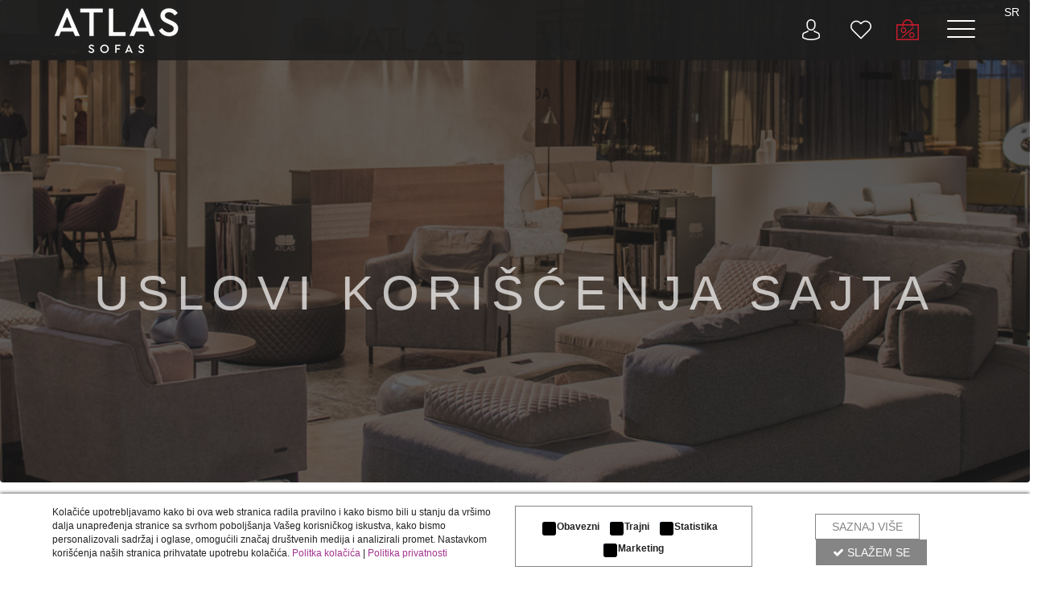

--- FILE ---
content_type: text/html; charset=UTF-8
request_url: https://atlassofas.eu/en/uslovi-koriscenja/
body_size: 26988
content:
<!DOCTYPE html>

<html lang="sr">
<link
rel="stylesheet" href="https://unpkg.com/leaflet@1.9.4/dist/leaflet.css"
integrity="sha256-p4NxAoJBhIIN+hmNHrzRCf9tD/miZyoHS5obTRR9BMY="
crossorigin=""/><head><meta
charset="utf-8"><meta
name="description" content=""> <script async src="https://www.googletagmanager.com/gtag/js?id=AW-820178687"></script> <script>window.dataLayer=window.dataLayer||[];function gtag(){dataLayer.push(arguments);}
gtag('js',new Date());gtag('config','AW-820178687');</script> <meta
name="p:domain_verify" content="0fc25854c1b9739fd9ffdda13e4be1a0"/><meta
name="facebook-domain-verification" content="ck89qckzru6wp5mq8cqf0f0zui03py" /><title>Atlas Sofas</title> <script type="application/ld+json">{"@context":"https://schema.org","@type":"WebSite","name":"Atlas Sofas","url":"https://atlassofas.eu"}</script> <link
rel="shortcut icon" href="/favicon.ico"><meta
name="viewport" content="width=device-width, initial-scale=1, maximum-scale=1"><link
href="/assets/css/hamburgers.css" rel="stylesheet"><link
href="/assets/css/bootstrap.min.css" rel="stylesheet"><link
href="/assets/css/owl.carousel.css" rel="stylesheet"><link
href="/assets/css/owl.transitions.css" rel="stylesheet"><link
href="/assets/css/rateit.css" rel="stylesheet"><link
href="/assets/css/jquery.bxslider.css" rel="stylesheet"><link
href="/assets/css/jquery-ui-1.10.4.custom.min.css" rel="stylesheet"><link
href="/assets/css/lightbox.css" rel="stylesheet"><link
href="/assets/css/animate.min.css" rel="stylesheet"><link
href="/assets/css/slick.css" rel="stylesheet"><link
href="/assets/css/slick-theme.css" rel="stylesheet"><link
href="/assets/css/font-awesome.min.css" rel="stylesheet"><link
href="/assets/star/starrr.css" rel="stylesheet"><link
rel="stylesheet" type="text/css" href="/assets/sweetalert-master/dist/sweetalert2.css"><link
href="https://cdnjs.cloudflare.com/ajax/libs/slick-carousel/1.8.1/slick.css" rel="stylesheet"><link
href="https://cdnjs.cloudflare.com/ajax/libs/slick-carousel/1.8.1/slick-theme.min.css" rel="stylesheet"><link
href="/assets/css/main.css?12343" rel="stylesheet"><link
href="/assets/css/responsive.css?1" rel="stylesheet"><link
rel="stylesheet" href="https://unpkg.com/aos@next/dist/aos.css" /><link
href="/assets/css/blue.css" rel="stylesheet"><link
href="/assets/css/magnify.css" rel="stylesheet"><link
rel="stylesheet" type="text/css" href="/assets/js/dist/fullpage.css" /><link
rel="stylesheet" type="text/css" href="/assets/swiper-master/swiper-bundle.min.css" /><link
rel="stylesheet" href="https://cdnjs.cloudflare.com/ajax/libs/fancybox/3.5.7/jquery.fancybox.css" integrity="sha512-nNlU0WK2QfKsuEmdcTwkeh+lhGs6uyOxuUs+n+0oXSYDok5qy0EI0lt01ZynHq6+p/tbgpZ7P+yUb+r71wqdXg==" crossorigin="anonymous" referrerpolicy="no-referrer" /> <script src="https://www.google.com/recaptcha/api.js?render=6LccJ60UAAAAAKElfmk8571BGWy4v0E9kN7kjDTK"></script> <script>grecaptcha.ready(function(){grecaptcha.execute('6LccJ60UAAAAAKElfmk8571BGWy4v0E9kN7kjDTK',{action:'contact'}).then(function(token){var els=document.getElementsByClassName("recaptchaResponse");for(var i=0;i<els.length;i++)
{els[i].value=token;}});});</script> <meta
name="google-site-verification" content="XY4KRU-5e_ldLdRfH4fvDS7ydA7uOS3Vd_2bzSNRaqw" /> <script async src="https://www.googletagmanager.com/gtag/js?id=UA-61070943-1"></script> <script>window.dataLayer=window.dataLayer||[];function gtag(){dataLayer.push(arguments);}
gtag('js',new Date());gtag('config','UA-61070943-1');</script>  <script>!function(f,b,e,v,n,t,s)
{if(f.fbq)return;n=f.fbq=function(){n.callMethod?n.callMethod.apply(n,arguments):n.queue.push(arguments)};if(!f._fbq)f._fbq=n;n.push=n;n.loaded=!0;n.version='2.0';n.queue=[];t=b.createElement(e);t.async=!0;t.src=v;s=b.getElementsByTagName(e)[0];s.parentNode.insertBefore(t,s)}(window,document,'script','https://connect.facebook.net/en_US/fbevents.js');fbq('init','716774995602582');fbq('track','PageView');</script> <noscript><img
height="1" width="1" style="display:none"
src="https://www.facebook.com/tr?id=716774995602582&ev=PageView&noscript=1"
/></noscript></head><body
class="cnt-home"><div
id="fb-root"></div><div
id="fb-customer-chat" class="fb-customerchat"></div> <script>var chatbox=document.getElementById('fb-customer-chat');chatbox.setAttribute("page_id","421567381219276");chatbox.setAttribute("attribution","biz_inbox");</script>  <script>window.fbAsyncInit=function(){FB.init({xfbml:true,version:'v12.0'});};(function(d,s,id){var js,fjs=d.getElementsByTagName(s)[0];if(d.getElementById(id))return;js=d.createElement(s);js.id=id;js.src='https://connect.facebook.net/sr_RS/sdk/xfbml.customerchat.js';fjs.parentNode.insertBefore(js,fjs);}(document,'script','facebook-jssdk'));</script> <form
style="position: absolute;
top: -50000
px
;">
Name: (required) <input
id="field" name="field"><div
id='recaptcha' class="g-recaptcha"
data-sitekey="6LeJYBQdAAAAANL3-5KzTBkBsz2M9e_idEqeCrFH"
data-callback="onSubmit"
data-size="invisible"></div>
<button
id='submit'>submit</button></form> <script>onload();</script> <header
class="header-style-1 header-style-2 fixedmenu "><div
class="header-nav animate-dropdown home"><div
class="yamm navbar navbar-default" role="navigation"><div
class="container-class fullheader"><div
class="navbar-header">
<a
class="navbar-brand" href="/en/home/"><div
class="logo">
<img
src="https://atlassofas.eu/images/atlas-logo.png" alt="Atlas Sofas"/></div>
</a></div><div
class="nav-bg-class no-nav-bg"><div
class="navbar-collapse"><div
class="nav-outer"><div
class="menuicons">
<button
class="logdugme" onclick="document.getElementById('id01').style.display='block'"><img
src="https://atlassofas.eu/images/icons/user.png" alt="User panel"/></button>
<a
class="headlinks" href="/en/wishlist/"><img
src="https://atlassofas.eu/images/icons/whishlist.png" alt="Lista zelja"/></a>
<a
class="headlinks" href="/en/products-sale/"><img
src="https://atlassofas.eu/assets/images/akcije-atlas.png" alt="Akcije atlas"/></a>
<button
class="hamburger hamburger--collapse" type="button">
<span
class="hamburger-box">
<span
class="hamburger-inner"></span>
</span>
</button><div
class="languagesbox">
<a
style="font: inherit;color: white;" href="/sr/uslovi-koriscenja/">SR</a></div></div><div
class="clearfix"></div></div></div></div></div></div></div></header><div
id="menubox" class="menu"><div
class="searchdiv"><form
name="search" method="GET" action="/sr/search/"><div
class="input-effect">
<input
class="effect-21 search" id="ajaxsearch" name="search" autocomplete="off"   type="text" placeholder="">
<span
class="focus-border">
<i></i>
</span></div>
<span
class="borderbottom"></span>
<button
type="submit" class="searchbutton" >Pretražite</button></form></div><div
class="menulist col-md-12"><div
class=" col-md-2 col-xs-6">
<span
class="menuitem active" data-open="products"><span>PRODUCTS</span></span></div><div
class="col-md-2 col-xs-6">
<span
class="menuitem" data-open="whyatlas"><span>WHY ATLAS?</span></span></div><div
class="col-md-2 col-xs-6">
<span
class="menuitem" data-open="aktuelno"><span>NEWS</span></span></div><div
class="col-md-2 col-xs-6">
<span
class="menuitem"  data-open="contact"><span>CONTACT</span></span></div><div
class="col-md-2 col-xs-6">
<span
class="menuitem"  data-open="business"><span>BUSINESS</span></span></div><div
class="col-md-2 col-xs-6">
<span
class="menuitem"  data-open="services"><span>SERVICES</span></span></div><div
class="visible-xs-block clearfix"></div><div
class="menudetails active" id="products"><div
class="media col-md-2 col-md-offset-1 col-xs-6"><div
class="media-body "><h5 class="media-heading"><a
href="/en/nova-kolekcija/">NOVA KOLEKCIJA 2024</a></h5></div></div><div
class="media col-md-2  col-xs-6"><div
class="media-body "><h5 class="media-heading"><a
href="/en/category/living/6358/">LIVING</a></h5><ul
class="unstyled"><li><a
href="/en/category/sofas/6359/">SOFAS</a></li><li><a
href="/en/category/sofa-beds/6360/">SOFA BEDS</a></li><li><a
href="/en/category/armchairs/6361/">ARMCHAIRS</a></li><li><a
href="/en/category/coffee-tables/6362/">COFFEE TABLES</a></li><li><a
href="/en/category/sideboards/6363/">SIDEBOARDS</a></li></ul></div></div><div
class="media col-md-2  col-xs-6"><div
class="media-body "><h5 class="media-heading"><a
href="/en/category/bed/6364/">BED</a></h5><ul
class="unstyled"><li><a
href="/en/category/beds/6365/">BEDS</a></li><li><a
href="/en/category/beside-beds/6366/">BESIDE BEDS</a></li><li><a
href="/en/category/sideboards/6374/">SIDEBOARDS</a></li></ul></div></div><div
class="visible-xs-block hidden-sm  hidden-md hidden-lg  clearfix"></div><div
class="media col-md-2  col-xs-6"><div
class="media-body "><h5 class="media-heading"><a
href="/en/category/dining/6367/">DINING</a></h5><ul
class="unstyled"><li><a
href="/en/category/tables/6368/">TABLES</a></li><li><a
href="/en/category/chairs/6369/">CHAIRS</a></li><li><a
href="/en/category/sideboards/6375/">SIDEBOARDS</a></li></ul></div></div><div
class="media col-md-2  col-xs-6"><div
class="media-body "><h5 class="media-heading"><a
href="/en/category/accessories/6370/">ACCESSORIES</a></h5><ul
class="unstyled"><li><a
href="/en/category/ottomans/6371/">OTTOMANS</a></li></ul></div></div><div
class="visible-xs-block hidden-sm  hidden-md hidden-lg  clearfix"></div></div><div
class="menudetails" id="whyatlas"><div
class="media col-md-2 col-md-offset-1 col-md-2 col-xs-6"><div
class="media-body "><h5 class="media-heading"><a
href="#">Products</a></h5><ul
class="unstyled"><li><a
href="/en/page/modularan-dizajn/">Modular design</a></li><li><a
href="/en/luksuzniMaterijali">Luxury materials</a></li><li><a
href="/en/page/kvalitetnakonstrukcija/">Quality construction</a></li><li><a
href="/en/page/rucna-izrada/">Handmade</a></li></ul></div></div><div
class="media col-md-2 col-md-2 col-xs-6"><div
class="media-body "><h5 class="media-heading"><a
href="#">Services</a></h5><ul
class="unstyled"><li><a
href="/en/page/uredjenje-enterijera/">Your personal interior designer</a></li></ul></div></div></div><div
class="menudetails" id="aktuelno"><div
class="media col-md-2 col-md-offset-1 col-md-2 col-xs-6"><div
class="media-body "><h5 class="media-heading"><a
href="/en/blog/">News</a></h5></div></div><div
class="media col-md-2 col-md-2 col-xs-6"><div
class="media-body "><h5 class="media-heading"><a
href="/en/products-sale/">Action</a></h5></div></div><div
class="media col-md-2 col-md-2 col-xs-6"><div
class="media-body "><h5 class="media-heading"><a
href="#">The media</a></h5><ul
class="unstyled"><li><a
href="/en/video-galerija/">Video gallery</a></li><li><a
href="/en/fotografije/">Photos</a></li><li><a
href="/en/page/katalog/">Catalogs</a></li><li><a
href="/en/download-area/">Download Area</a></li></ul></div></div></div><div
class="menudetails" id="contact"><div
class="media col-md-2 col-md-offset-1 col-md-2 col-xs-6"><div
class="media-body "><h5 class="media-heading"><a
href="/en/lokator/">Locator</a></h5><ul
class="unstyled"><li><a
href="/en/lokator/">Find a store</a></li></ul></div></div><div
class="media col-md-2 col-md-2 col-xs-6"><div
class="media-body "><h5 class="media-heading"><a
href="/en/contactus/">Contact US</a></h5><ul
class="unstyled"><li><a
href="/en/contact/menu2/">Make an appointment with an architect</a></li><li><a
href="/en/contact/">Send request</a></li><li><a
href="/en/newsletter/">Sign up for the newsletter</a></li></ul></div></div></div><div
class="menudetails" id="business"><div
class="media col-md-2 col-md-offset-1 col-md-2 col-xs-6"><div
class="media-body "><h5 class="media-heading"><a
href="/en/page/stranica-u-izradi/">Company</a></h5><ul
class="unstyled"><li><a
href="/en/page/o-nama/">About Us</a></li><li><a
href="/en/page/istorija/">History</a></li></ul></div></div><div
class="media col-md-2 col-md-2 col-xs-6"><div
class="media-body "><h5 class="media-heading"><a
href="/en/page/stranica-u-izradi/">Business cooperation</a></h5><ul
class="unstyled"><li><a
href="/en/page/postani-distributer/">BECOME A DISTRIBUTOR</a></li><li><a
href="/en/galerija/">EQUIPMENT PROJECTS</a></li><li><a
href="/en/pridruzi-se-timu/">JOIN OUR TEAM</a></li></ul></div></div></div><div
class="menudetails" id="services"><div
class="media col-md-2 col-md-offset-1 col-md-2 col-xs-6"><div
class="media-body "><h5 class="media-heading"><a
href="#">Services</a></h5><ul
class="unstyled"><li><a
href="/en/page/garancija/">Warranty</a></li><li><a
href="/en/page/besplatna-usluga-savetovanja-sa-arhitektom/151/">FREE ARCHITECT CONSULTING SERVICE</a></li><li><a
href="/en/page/dodatne-informacije/">Additional information</a></li><li><a
href="/en/page/odrzavanje/">Maintenance</a></li></ul></div></div></div></div><div
class=""><div
class="navbar" style="display:none;"><div
class="navbar-inner"><ul
class="nav nav-mega" ><li
id="hamburger" class=" dropdown col-md-2 col-md-offset-1 ">
<a
href="#" class="dropdown-toggle " data-toggle="dropdown">
<span>PROIZVODI <b
class="caret"></b>
</a></li><li
id="noneFirst" class="dropdown col-md-2 ">
<a
href="/en/page/why-atlas/" class="dropdown-toggle" data-toggle="dropdown">
WHY ATLAS? <b
class="caret"></b>
</a><ul
class="dropdown-menu mega-menu"><li><div
class="row-fluid"><ul
class="media-list span4"><li
class="media col-md-2"><div
class="media-body "><h5 class="media-heading"><a
href="/en/page/why-atlas/" >WHY ATLAS?</a></h5></div></li></ul></div></li></ul></li><li
id="noneFirst" class="dropdown col-md-2 ">
<a
href="/en/page/customer-care/" class="dropdown-toggle" data-toggle="dropdown">
CUSTOMER CARE <b
class="caret"></b>
</a><ul
class="dropdown-menu mega-menu"><li><div
class="row-fluid"><ul
class="media-list span4"><li
class="media col-md-2"><div
class="media-body "><h5 class="media-heading"><a
href="/en/page/customer-care/" >CUSTOMER CARE</a></h5></div></li></ul></div></li></ul></li><li
id="noneFirst" class="dropdown col-md-2 ">
<a
href="/en/page/news-and-media/" class="dropdown-toggle" data-toggle="dropdown">
NEWS AND MEDIA <b
class="caret"></b>
</a><ul
class="dropdown-menu mega-menu"><li><div
class="row-fluid"><ul
class="media-list span4"><li
class="media col-md-2"><div
class="media-body "><h5 class="media-heading"><a
href="/en/page/news-and-media/" >NEWS AND MEDIA</a></h5></div></li></ul></div></li></ul></li><li
id="noneFirst" class="dropdown col-md-2 ">
<a
href="/en/page/catalogues/" class="dropdown-toggle" data-toggle="dropdown">
CATALOGUES <b
class="caret"></b>
</a><ul
class="dropdown-menu mega-menu"><li><div
class="row-fluid"><ul
class="media-list span4"><li
class="media col-md-2"><div
class="media-body "><h5 class="media-heading"><a
href="/en/page/catalogues/" >CATALOGUES</a></h5></div></li></ul></div></li></ul></li><li
id="noneFirst" class="dropdown col-md-2 ">
<a
href="/en/page/contact/" class="dropdown-toggle" data-toggle="dropdown">
CONTACT <b
class="caret"></b>
</a><ul
class="dropdown-menu mega-menu"><li><div
class="row-fluid"><ul
class="media-list span4"><li
class="media col-md-2"><div
class="media-body "><h5 class="media-heading"><a
href="/en/page/contact/" >CONTACT</a></h5></div></li></ul></div></li></ul></li><li
id="noneFirst" class="dropdown col-md-2 ">
<a
href="/en/page/business/" class="dropdown-toggle" data-toggle="dropdown">
BUSINESS <b
class="caret"></b>
</a><ul
class="dropdown-menu mega-menu"><li><div
class="row-fluid"><ul
class="media-list span4"><li
class="media col-md-2"><div
class="media-body "><h5 class="media-heading"><a
href="/en/page/business/" >BUSINESS</a></h5></div></li></ul></div></li></ul></li></ul></div></div></div><div
class="clearfix"></div><div
class="bottomfixed"><div
class="col-md-offset-1 col-md-5 arhitekta">
<a
href="/en/contact/menu2/"><img
src="/images/icons/zakazite_ikona.svg" style="height: 18px; margin-right: 10px;"> MAKE AN APPOINTMENT WITH AN ARCHITECT</a></div><div
class="col-md-5 text-right arhitekta">
<a
href="/en/contactus/">CONTACT US <i
class="fa fa-envelope-o"></i></a></div></div></div>
<nav
id="mySidenav" class="sidenav "><ul
class="">
<a
href="javascript:void(0)" class="closebtn" onclick="closeNav()">&times;</a><li><div
class="panel-group" id="accordion" role="tablist" aria-multiselectable="true"><div
class="panel panel-mobile"><div
class="" role="tab"><h4 class="panel-title">
<a
role="button" data-toggle="collapse" data-parent="#accordion" href="#collapseOne_0" aria-expanded="false" aria-controls="collapseOne_0" class="collapsed">
PROIZVODI                    </a></h4></div><div
id="collapseOne_0" class="panel-collapse collapse" role="tabpanel" aria-expanded="false" style="height: 0px;"><div
class="panel-body"><ul
class="panel-group" id="sub-accordion_0" role="tablist" aria-multiselectable="true"><div
class="panel sub_panel">
<a
class="test-sub" data-parent="#sub-accordion_0"  aria-expanded="true"  href="/en/nova-kolekcija/">NOVA KOLEKCIJA 2023</a></div><div
class="panel sub_panel">
<a
class="test-sub" role="button" data-toggle="collapse" data-parent="#sub-accordion_0" href="#sub_menu_1" aria-expanded="true" aria-controls="sub_menu_1" href="/en/category/living/6358/">LIVING</a><div
id="sub_menu_1" class="panel-collapse collapse" role="tabpanel"><ul
class="panel-body"><li>
<a
class="sub-sub-voce" href="/en/category/sofas/6359/">SOFAS</a></li><li>
<a
class="sub-sub-voce" href="/en/category/sofa-beds/6360/">SOFA BEDS</a></li><li>
<a
class="sub-sub-voce" href="/en/category/armchairs/6361/">ARMCHAIRS</a></li><li>
<a
class="sub-sub-voce" href="/en/category/coffee-tables/6362/">COFFEE TABLES</a></li><li>
<a
class="sub-sub-voce" href="/en/category/sideboards/6363/">SIDEBOARDS</a></li></ul></div></div><div
class="panel sub_panel">
<a
class="test-sub" role="button" data-toggle="collapse" data-parent="#sub-accordion_0" href="#sub_menu_2" aria-expanded="true" aria-controls="sub_menu_2" href="/en/category/bed/6364/">BED</a><div
id="sub_menu_2" class="panel-collapse collapse" role="tabpanel"><ul
class="panel-body"><li>
<a
class="sub-sub-voce" href="/en/category/beds/6365/">BEDS</a></li><li>
<a
class="sub-sub-voce" href="/en/category/beside-beds/6366/">BESIDE BEDS</a></li><li>
<a
class="sub-sub-voce" href="/en/category/sideboards/6374/">SIDEBOARDS</a></li></ul></div></div><div
class="panel sub_panel">
<a
class="test-sub" role="button" data-toggle="collapse" data-parent="#sub-accordion_0" href="#sub_menu_3" aria-expanded="true" aria-controls="sub_menu_3" href="/en/category/dining/6367/">DINING</a><div
id="sub_menu_3" class="panel-collapse collapse" role="tabpanel"><ul
class="panel-body"><li>
<a
class="sub-sub-voce" href="/en/category/tables/6368/">TABLES</a></li><li>
<a
class="sub-sub-voce" href="/en/category/chairs/6369/">CHAIRS</a></li><li>
<a
class="sub-sub-voce" href="/en/category/sideboards/6375/">SIDEBOARDS</a></li></ul></div></div><div
class="panel sub_panel">
<a
class="test-sub" role="button" data-toggle="collapse" data-parent="#sub-accordion_0" href="#sub_menu_4" aria-expanded="true" aria-controls="sub_menu_4" href="/en/category/accessories/6370/">ACCESSORIES</a><div
id="sub_menu_4" class="panel-collapse collapse" role="tabpanel"><ul
class="panel-body"><li>
<a
class="sub-sub-voce" href="/en/category/ottomans/6371/">OTTOMANS</a></li></ul></div></div></ul></div></div></div><div
class="panel panel-mobile"><div
class="" role="tab"><h4 class="panel-title">
<a
role="button" data-toggle="collapse" data-parent="#accordion" href="#collapseOne_1" aria-expanded="false" aria-controls="collapseOne_1" class="collapsed">
ZAŠTO ATLAS?                    </a></h4></div><div
id="collapseOne_1" class="panel-collapse collapse" role="tabpanel" aria-expanded="false" style="height: 0px;"><div
class="panel-body"><ul
class="panel-group" id="sub-accordion_1" role="tablist" aria-multiselectable="true"><div
class="panel sub_panel">
<a
class="test-sub" role="button" data-toggle="collapse" data-parent="#sub-accordion_1" href="#sub_menu_7003" aria-expanded="true" aria-controls="sub_menu_7003">
Proizvodi                            </a><div
id="sub_menu_7003" class="panel-collapse collapse" role="tabpanel"><ul
class="panel-body"><li><a
href="/en/page/modularan-dizajn/">Modularan dizajn</a></li><li><a
href="/en/luksuzniMaterijali">Luksuzni materijali</a></li><li><a
href="/en/page/kvalitetnakonstrukcija/">Kvalitetna konstrukcija</a></li><li><a
href="/en/page/rucna-izrada/">Ručna izrada</a></li></ul></div></div><div
class="panel sub_panel">
<a
class="test-sub" role="button" data-toggle="collapse" data-parent="#sub-accordion_1" href="#sub_menu_7005" aria-expanded="true" aria-controls="sub_menu_7005">
Usluge                            </a><div
id="sub_menu_7005" class="panel-collapse collapse" role="tabpanel"><ul
class="panel-body"><li><a
href="/en/page/uredjenje-enterijera/">Tvoj lični dizajner enterijera</a></li></ul></div></div></ul></div></div></div><div
class="panel panel-mobile"><div
class="" role="tab"><h4 class="panel-title">
<a
role="button" data-toggle="collapse" data-parent="#accordion" href="#collapseOne_2" aria-expanded="false" aria-controls="collapseOne_2" class="collapsed">
AKTUELNOSTI                   </a></h4></div><div
id="collapseOne_2" class="panel-collapse collapse" role="tabpanel" aria-expanded="false"><div
class="panel-body"><ul
class="panel-group" id="sub-accordion_2" role="tablist" aria-multiselectable="true"><div
class="panel sub_panel">
<a
class="test-sub" role="button"   aria-expanded="true"  href="/en/blog/">Novosti </a></div><div
class="panel sub_panel">
<a
class="test-sub" role="button"  aria-expanded="true"  href="/en/products-sale/">Akcija</a></div><div
class="panel sub_panel">
<a
class="test-sub" role="button" data-toggle="collapse" data-parent="#sub-accordion_2"  aria-expanded="true" aria-controls="sub_menu_7095" href="#sub_menu_7095">Mediji</a><div
id="sub_menu_7095" class="panel-collapse collapse" role="tabpanel"><ul
class="panel-body"><li><a
href="/en/video-galerija/">Video galerija</a></li><li><a
href="/en/fotografije/">Fotografije</a></li><li><a
href="/en/page/katalog/">Katalozi</a></li></ul></div></div></ul></div></div></div><div
class="panel panel-mobile"><div
class="" role="tab"><h4 class="panel-title">
<a
role="button" data-toggle="collapse" data-parent="#accordion" href="#collapseOne_3" aria-expanded="false" aria-controls="collapseOne_3" class="collapsed">
KONTAKT                   </a></h4></div><div
id="collapseOne_3" class="panel-collapse collapse" role="tabpanel" aria-expanded="false"><div
class="panel-body"><ul
class="panel-group" id="sub-accordion_3" role="tablist" aria-multiselectable="true"><div
class="panel sub_panel">
<a
class="test-sub" role="button" data-toggle="collapse" data-parent="#sub-accordion_3"  aria-expanded="true" aria-controls="sub_menu_7125" href="#sub_menu_7125">Lokator</a><div
id="sub_menu_7125" class="panel-collapse collapse" role="tabpanel"><ul
class="panel-body"><li><a
href="/en/lokator/">Pronađi prodavnicu</a></li></ul></div></div><div
class="panel sub_panel">
<a
class="test-sub" role="button" data-toggle="collapse" data-parent="#sub-accordion_3"  aria-expanded="true" aria-controls="sub_menu_7875" href="#sub_menu_7875">Kontaktirajte nas</a><div
id="sub_menu_7875" class="panel-collapse collapse" role="tabpanel"><ul
class="panel-body"><li><a
href="/en/contact/menu2/">Zakažite kod arhitekte</a></li><li><a
href="/en/contact/">Pošaljite upit</a></li><li><a
href="/en/newsletter/">Prijavite se za newsletter</a></li></ul></div></div></ul></div></div></div><div
class="panel panel-mobile"><div
class="" role="tab"><h4 class="panel-title">
<a
role="button" data-toggle="collapse" data-parent="#accordion" href="#collapseOne_4" aria-expanded="false" aria-controls="collapseOne_4" class="collapsed">
BUSINESS                    </a></h4></div><div
id="collapseOne_4" class="panel-collapse collapse" role="tabpanel" aria-expanded="false"><div
class="panel-body"><ul
class="panel-group" id="sub-accordion_4" role="tablist" aria-multiselectable="true"><div
class="panel sub_panel">
<a
class="test-sub" role="button" data-toggle="collapse" data-parent="#sub-accordion_4"  aria-expanded="true" aria-controls="sub_menu_7305" href="#sub_menu_7305">KOMPANIJA</a><div
id="sub_menu_7305" class="panel-collapse collapse" role="tabpanel"><ul
class="panel-body"><li><a
href="/en/page/o-nama/">About Us</a></li><li><a
href="/en/page/istorija/">History</a></li></ul></div></div><div
class="panel sub_panel">
<a
class="test-sub" role="button" data-toggle="collapse" data-parent="#sub-accordion_4"  aria-expanded="true" aria-controls="sub_menu_7315" href="#sub_menu_7315">Poslovna saradnja</a><div
id="sub_menu_7315" class="panel-collapse collapse" role="tabpanel"><ul
class="panel-body"><li><a
href="/en/page/postani-distributer/">BECOME A DISTRIBUTOR</a></li><li><a
href="/en/galerija/">EQUIPMENT PROJECTS</a></li><li><a
href="/en/pridruzi-se-timu/">JOIN OUR TEAM</a></li></ul></div></div></ul></div></div></div><div
class="panel panel-mobile"><div
class="" role="tab"><h4 class="panel-title">
<a
role="button" data-toggle="collapse" data-parent="#accordion" href="#collapseOne_5" aria-expanded="false" aria-controls="collapseOne_4" class="collapsed">
Services                    </a></h4></div><div
id="collapseOne_5" class="panel-collapse collapse" role="tabpanel" aria-expanded="false"><div
class="panel-body"><ul
class="panel-group" id="sub-accordion_5" role="tablist" aria-multiselectable="true"><div
class="panel sub_panel">
<a
class="test-sub" data-parent="#sub-accordion_5"  aria-expanded="true" href="/en/page/garancija/">Warranty</a></div><div
class="panel sub_panel">
<a
class="test-sub" data-parent="#sub-accordion_5"  aria-expanded="true" href="/en/page/besplatna-usluga-savetovanja-sa-arhitektom/151/">FREE ARCHITECT CONSULTING SERVICE</a></div><div
class="panel sub_panel">
<a
class="test-sub" data-parent="#sub-accordion_5"  aria-expanded="true" href="/en/page/dodatne-informacije/">Additional information</a></div><div
class="panel sub_panel">
<a
class="test-sub" data-parent="#sub-accordion_5"  aria-expanded="true"href="/en/page/odrzavanje/">Maintenance</a></div></ul></div></div></div></div></li><div
class="content-menu-bottom"><div
class="row"><div
class="col-xs-12"><form
name="search" method="GET" action="/sr/search/"><div>
<input
class="ix-search" id="ajaxsearch" name="search" autocomplete="off"   type="text" placeholder="">
<span
class="focus-border">
<i></i>
</span></div>
<span
class="borderbottom"></span>
<button
type="submit" class="searchbutton" >Pretražite</button></form></div><div
class="col-xs-6"><div
class="menu-bottom-option pull-left">
<a
href="/en/contact/menu2/"><span><img
src="/assets/images/Zakazite_kod_arhitekte_meni.svg" style="height: 22px;"><span
class="infotext">ZAKAŽITE SASTANAK SA NAŠIM ARHITEKTOM</span></span></a></div></div><div
class="col-xs-6"><div
class="menu-bottom-option ">
<a
href="/en/contact/"><span
class="kontakt"><span
class="infotext kontakt">KONTAKTIRAJTE NAS</span><i
class="fa fa-envelope-o"></i></span></a></div></div><hr>
<a
href="/" style="display: inline;">SR</a> <a
href="/en/home/" style="display: inline;margin-left: 20px;">EN</a></div></div></ul>
</nav><div
id="id01" class="modal" style="    z-index: 9999999;"><div
class="modal-content animate" ><div
class="imgcontainer">
<span
onclick="document.getElementById('id01').style.display='none'" class="close" title="Close Modal"><img
style="width: 30px;" src="https://atlassofas.eu/images/iks.png" ></span><h4>LOGIN</h4></div><div
class="container" style="width:100%;"><div
class="col-md-6"><div
style="border-left: 1px solid white; padding-bottom: 10px;margin-bottom: 15px;   margin-left: 20px;"><h3>REGISTRATED CLIENTS</h3></div><p>If you already have account, please log in</p><form
style="    margin-left: 20px;" class="dialog-form"  name="frm5" method="POST" action="/logincheck.php"><div
class="form-group"><input
type="text" name="emaill" required="" placeholder="Login*" class="formica form-control"></div><div
class="form-group"><input
type="password" name="passwordl" required="" placeholder="Password*" class="formica form-control"></div><input
type="submit" value="LOGIN >" class="checkok materijalchoose" style=" background: transparent;border-color: white; color: white; padding: 10px 25px; float: left;"></form>
<br></div><div
class="col-md-6"><div
style="border-left: 1px solid white; padding-bottom: 10px;margin-bottom: 15px;   margin-left: 20px;"><h3>CREATE AN ACCOUNT</h3></div><p>If you do not already have a registered account, choose a profile through which you would like to register and recieve certain benefits.</p><div
class="col-md-12" style="margin-bottom:10px;">
<a
href="/en/signin/0/"  class=" materijalchoose" style="text-align: center; width: 235px; border: 1px solid;  font-size: 14px; background: transparent;border-color: white; color: white; padding: 10px 25px; float: left;">AUTHORIZED DISTRIBUTOR</a></div><div
class="col-md-12"  style="margin-bottom:10px;">
<a
href="/en/signin/1/"  class=" materijalchoose" style=" width: 235px;  border: 1px solid;   text-align: center;  font-size: 14px; background: transparent;border-color: white; color: white; padding: 10px 25px; float: left;">ARCHITECT</a></div><div
class="col-md-12">
<a
href="/en/signin/2/" class=" materijalchoose" style=" width: 235px; border: 1px solid;    text-align: center;  font-size: 14px; background: transparent;border-color: white; color: white; padding: 10px 25px; float: left;">PRESS</a></div></div></div></div></div><div
class="mainslider pageslider download-area"><div
class="homeslider "><section
class="breadcrumb" style="background-image: url('/images/dodatne.jpg')"><div
class="bannerdesc"><h1 class="maintitle">USLOVI KORIŠĆENJA SAJTA</h1></div>
</section></div></div><div
class="terms-container" style="overflow-x: hidden;"><div
class="container"><div
class="row"><div
id="center_column" class="center_column col-xs-12 col-sm-12"><div
class="rte cms-content">
<section
class="quality"><div
class="container cont no-border"><h2 class="naslov" style="padding: 60px 0px 0px;">USLOVI KORIŠĆENJA SAJTA</h2><p
class="paragrafCentar" style="text-align: center ;">Dobro došli u Uslove korišćenja našeg Sajta.</p><p
class="paragrafCentar" style="text-align: justify ;">
Ovaj Sajt, koji se nalazi na stranici <a
href="https://atlassofas.eu/">https://atlassofas.eu/</a> u vlasništvu je privrednog društva ATLAS DOO SEVOJNO, sa registrovanim sedištem na adresi Javorska bb, Sevojno, Republika Srbija, MB 07950519, PIB 101505323.
<br><br>
Cilj Sajta jeste da predstavi naše proizvode i poslovanje. Pored kataloga proizvoda i materijala i identifikacionih informacija, na našem Sajtu možete pronaći kontakt forme pomoću kojih nas možete kontaktirati ukoliko ste ovlašćeni distributer, arhitekta ili predstavnik medija, a zainteresovani ste da postanete naš klijent, kao i kontakt forme za prodaju, zakazivanje konsultacija, marketing, reklamacije, karijeru i ostala pitanja.
<br><br>
Ovi Uslovi korišćenja, zajedno sa našom <a
href="https://atlassofas.eu/sr/dodatne-informacije/">Politikom privatnosti</a> i <a
href="https://atlassofas.eu/sr/kolacici/">Politikom upotrebe kolačića</a> čine Ugovor koji je pravno obavezujući u odnosu na svako lice koje pristupi našem Sajtu i/ili ga koristi. Stoga, ako se ne slažete s bilo kojim delom ovih Uslova korišćenja, molimo Vas da bez odlaganja prestanete da koristite Sajt.
<br><br>
U slučaju da ste zainteresovani da saznate kako obrađujemo Vaše podatke o ličnosti, molimo Vas da pogledate našu Politiku privatnosti i Politiku upotrebe kolačića.
<br><br>
Molimo Vas da imate na umu da, budući da naši proizvodi nisu dostupni za poručivanje putem Sajta, između Vas i Atlasa ne dolazi do zaključenja ugovora o prodaji na daljinu. Shodno tome, ovi Uslovi korišćenja regulišu isključivo korišćenje Sajta, dok se na sva prava i/ili obaveze koje imate kao potrošač, uključujući, ali ne ograničavajući se na garancije u vezi sa našim proizvodima, postupak reklamacije, isporuku proizvoda, itd., primenjuje važeći Zakon o zaštiti potrošača.
<br><br>
Ipak, na našem Sajtu možete saznati više o isporuci i montiranju proizvoda, plaćanju i povezanim pitanjima klikom <a
href="https://atlassofas.eu/sr/page/dodatne-informacije/">ovde</a>, dok o garancijama možete pročitati na ovom <a
href="https://atlassofas.eu/sr/page/garancija/">linku</a>.
<br><br>
Ukoliko koristite Sajt u svojstvu predstavnika pravnog lica (na primer, ukoliko nas kontaktirate kao arhitekta zaposlen u određenom arhitektonskom studiju), ovi Uslovi korišćenja obavezuju Vas kao fizičko lice koje stupa u kontakt sa nama, kao i pravno lice koje predstavljate. Ovaj Ugovor koji čine Uslovi korišćenja, <a
href="https://atlassofas.eu/sr/dodatne-informacije/">Politika privatnosti</a> i <a
href="https://atlassofas.eu/sr/kolacici/">Politika upotrebe kolačića</a> uređuje odnos sa nama u pogledu korišćenja Sajta, ali nema uticaja na zaseban ugovor između nas i kompanije koju Vi zastupate.</p><ul
style="text-align: center;list-style: none;"><li><strong>Definisani pojmovi</strong></li><li><strong> Intelektualna svojina</strong></li><li> <strong>Sajtovi trećih lica</strong></li><li><strong> Odricanje od odgovornosti</strong></li><li><strong> Naknada štete</strong></li><li> <strong>Izmene na Sajtu</strong></li><li> <strong>Izmene Uslova korišćenja</strong></li><li> <strong>Newsletter</strong></li><li> <strong> Delimična ništavost i celokupan Ugovor</strong></li><li> <strong> Merodavno pravo i rešavanje sporova</strong></li><li> <strong> Kontaktirajte nas</strong></li></ul><h2 style="text-align: center;    margin: 30px 0px; font-size: 20px !important; font-weight: 600;">Definisani pojmovi</h2><div
class="col-md-8  col-md-offset-2  buleti"><div
class="col-md-2 col-xs-2"><h2 style="text-align: center;    margin: 30px 0px; font-size: 15px !important; font-weight: 600;">POJAM</h2></div><div
class="col-md-10 col-xs-10"><h2 style="text-align: center;    margin: 30px 0px; font-size: 15px !important; font-weight: 600;">Značenje</h2></div><div
class="clearfix" style=" border-bottom: 3px solid #858585;margin-bottom: 30px;"></div><div
class="col-md-3 col-xs-3" style="text-align: center;"><h2 style="text-align: center;margin: 10px 0px; font-size: 12px !important; font-weight: 600;">Atlas/mi</h2><img
style="width: 50px;" src="/images/icons/logofooter.png"></div><div
class="col-md-9 col-xs-9"><p
style="list-style-type:none;">ATLAS DOO, SEVOJNO, sa registrovanim sedištem na adresi Javorska bb, Sevojno, Republika Srbija, MB 07950519, PIB 101505323.</p></div><div
class="clearfix" style=" border-bottom: 3px solid #858585;margin-bottom: 30px;"></div><div
class="col-md-3 col-xs-3" style="text-align: center;"><h2 style="text-align: center;margin: 10px 0px; font-size: 12px !important; font-weight: 600;">Politika upotrebe kolačića</h2><img
style="width: 50px;" src="/images/003-cookies.png"></div><div
class="col-md-9 col-xs-9"><p
style="list-style-type:none;">Politika koja objašnjava šta su kolačići, koje kolačiće mi koristimo, i kako ih možete kontrolisati. Politika upotrebe kolačića je integralni deo Politike privatnosti i Uslova korišćenja, a možete joj pristupiti klikom ovde.</p></div><div
class="clearfix" style=" border-bottom: 3px solid #858585;margin-bottom: 30px;"></div><div
class="col-md-3 col-xs-3" style="text-align: center;"><h2 style="text-align: center;margin: 10px 0px; font-size: 12px !important; font-weight: 600;">Politika privatnosti</h2><img
style="width: 50px;" src="/images/002-compliant.png"></div><div
class="col-md-9 col-xs-9"><p
style="list-style-type:none;">Politika koja opisuje kako prikupljamo, delimo i koristimo Vaše lične podatke, kao i kako možete ostvariti prava koja imate kao lice na koje se podaci odnose. Politika privatnosti je takođe dostupna na našem Sajtu, i možete je posetiti klikom ovde.</p></div><div
class="clearfix" style=" border-bottom: 3px solid #858585;margin-bottom: 30px;"></div><div
class="col-md-3 col-xs-3" style="text-align: center;"><h2 style="text-align: center;margin: 10px 0px; font-size: 12px !important; font-weight: 600;">Sajt</h2><img
style="width: 50px;" src="/images/002-internet.png"></div><div
class="col-md-9 col-xs-9"><p
style="list-style-type:none;">Sajt koji se nalazi na adresi https://atlassofas.eu/</p></div><div
class="clearfix" style=" border-bottom: 3px solid #858585;margin-bottom: 30px;"></div><div
class="col-md-3 col-xs-3" style="text-align: center;"><h2 style="text-align: center;margin: 10px 0px; font-size: 12px !important; font-weight: 600;">Sajt trećeg lica</h2><img
style="width: 50px;" src="/images/004-process.png"></div><div
class="col-md-9 col-xs-9"><p
style="list-style-type:none;">Spoljašnji sajt – bilo koji sajt koji se pominje na Sajtu ili kome se može pristupiti putem našeg Sajta, a koji je u vlasništvu drugog pravnog ili fizičkog lica.</p></div><div
class="clearfix" style=" border-bottom: 3px solid #858585;margin-bottom: 30px;"></div><div
class="col-md-3 col-xs-3" style="text-align: center;"><h2 style="text-align: center;margin: 10px 0px; font-size: 12px !important; font-weight: 600;">Ugovor</h2><img
style="width: 50px;" src="/images/001-contract.png"></div><div
class="col-md-9 col-xs-9"><p
style="list-style-type:none;">Ugovor u vezi sa korišćenjem Sajta, koji se odnosi na Vas, a sačinjen je od ovih Uslova korišćenja, Politike privatnosti i Politike upotrebe kolačića.</p></div><div
class="clearfix" style=" border-bottom: 3px solid #858585;margin-bottom: 30px;"></div><div
class="col-md-3 col-xs-3" style="text-align: center;"><h2 style="text-align: center;margin: 10px 0px; font-size: 12px !important; font-weight: 600;">Vi</h2><img
style="width: 50px;" src="/images/005-stick-man.png"></div><div
class="col-md-9 col-xs-9"><p
style="list-style-type:none;">Bilo koja osoba koja ima pristup Sajtu ili koristi Sajt.</p></div><div
class="clearfix" style=" border-bottom: 3px solid #858585;margin-bottom: 30px;"></div><h2 class="naslov" style="padding: 60px 0px 0px;    margin-top: 30px;">Intelektualna svojina</h2><p
class="paragrafCentar" style="text-align: justify ;list-style-type:none;">
Veoma nam je drago što ste posetili naš Sajt i što ste zainteresovani za naš brend. Uložili smo veliki trud u kreiranje Sajta, kao i u svu implementiranu intelektualnu svojinu koju vidite na njemu. Stoga, želimo da je adekvatno zaštitimo, kako bismo održali i kontinuirano unapređivali kvalitet svojih Usluga i brenda Atlas.
<br><br>
Imajući to na umu, ljubazno Vam skrećemo pažnju da su Sajt i sav njegov sadržaj, uključujući tekst, grafike, dizajn, žigove, ikonice, slike, nacrte, kataloge, audio i video snimke, itd. u našem vlasništvu i zaštićeni od strane nas, ili treće strane koja nam je putem licence omogućila da koristimo taj sadržaj. Sva prava intelektualne svojine koja nisu izričito data u ovim Uslovima korišćenja ili Politici privatnosti su rezervisana za nas.
<br><br>
Osim ukoliko izričito ne navedemo drugačije u našim Uslovima korišćenja ili Politici privatnosti, sve informacije i materijali na Sajtu su zaštićeni pravima intelektualne svojine. Strogo je zabranjeno korišćenje, kopiranje ili preuzimanje bilo kog sadržaja sa Sajta, u potpunosti ili delimično, na bilo koji način, bez našeg izričitog prethodnog pristanka. Određeni materijali na Sajtu koji su praćeni izričitom opcijom za preuzimanje (kao što je katalog, ispod kojeg se nalazi dugme „PREUZMI PDF”) mogu biti preuzeti od strane naših korisnika, što i dalje ne predstavlja dozvolu za menjanje ili bilo koji vid uticaja na takav sadržaj.
<br><br>
Omogućavanje pristupa i korišćenja našeg Sajta ne podrazumeva davanje korisnicima bilo koje licence na predmetima intelektualne svojine dostupnim na Sajtu.
<br><br>
Svako neovlašćeno korišćenje bilo koje intelektualne svojine dostupne na našem Sajtu bez naše dozvole smatra se kršenjem prava intelektualne svojine. Stoga, preduzećemo sve dostupne pravne lekove kako bismo zaštitili naša prava odmah po saznanju za takvo kršenje.
<br><br>
Atlas nema nikakvu odgovornost u pogledu intelektualne svojine trećih lica koja može biti dostupna na Sajtu. Inkorporisanjem sadržaja koje predstavlja intelektualnu svojinu trećeg lica na Sajt Atlas ne daje korisnicima Sajta licencu niti bilo koje pravo na takvom sadržaju, niti garantuje da njeno korišćenje od strane korisnika neće predstavljati povredu intelektualne svojine trećih lica.</p><h2 class="naslov" style="padding: 60px 0px 0px;    margin-top: 30px;">Nazivi i logo</h2><p
class="paragrafCentar" style="text-align: justify ;list-style-type:none;">
Naše ime i logo se ne smeju koristiti bez našeg prethodnog pismenog pristanka, osim ukoliko takva upotreba nije izričito dozvoljena našim Uslovima korišćenja ili Politikom privatnosti.
<br><br>
Ime i logo bilo kog trećeg lica koji se mogu videti na našem Sajtu predstavljaju intelektualnu svojinu tog trećeg lica i ne mogu biti korišćeni bez dozvole tog lica. Molimo vas da imate na umu da se na imena i logoe trećih lica primenjuju posebni uslovi koje određuju njihovi vlasnici, a koje mi ne kontrolišemo, te nemamo ni mogućnost pružanja bilo kojih prava na njima.</p><h2 class="naslov" style="padding: 60px 0px 0px;    margin-top: 30px;">Povratne informacije i Vaš sadržaj</h2><p
class="paragrafCentar" style="text-align: justify ;list-style-type:none;">
Kada nam pružite ili dostavite bilo koju informaciju ili materijal, uključujući, ali ne ograničavajući se na sugestije, ideje, slike, crteže, dizajne, povratne informacije ili drugi sadržaj putem našeg Sajta, email-a, društvenih mreža, <a
href="https://atlassofas.eu/sr/contactus/">kontakt formi</a> ili na drugi način, dajete nam neekskluzivno, besplatno, trajno, neopozivo, podobno za podlicenciranje, pravo korišćenja tog materijala u bilo koje svrhe (uključujući izmene ili kreiranje izvedenih dela), a Vi se neopozivo odričete svih prava intelektualne svojine na takvim materijalima, u meri u kojoj je to dozvoljeno merodavnim pravom.</p><h2 class="naslov" style="padding: 60px 0px 0px;    margin-top: 30px;">Sajtovi trećih lica</h2><p
class="paragrafCentar" style="text-align: justify ;list-style-type:none;">
Naš Sajt može sadržati linkove do Sajtova trećih lica, koji imaju sopstvene uslove korišćenja i politike privatnosti, različite od onih koje se primenjuju na naš Sajt. Atlas nema kontrolu nad Sajtovima trećih lica i ne snosi nikakvu odgovornost za dostupnost Sajtova trećih lica kao ni za uslove korišćenja i politike privatnosti koji se primenjuju na njihove posetioce i korisnike.
<br><br>
Stoga, nismo odgovorni za informacije i materijale koje potiču od drugog pružaoca usluga do kojih ste došli putem linka na našem Sajtu. Činjenica da je link Sajta trećeg lica postavljen na naš Sajt ne implicira da Atlas preporučuje ili odobrava usluge ili proizvode koji se nude preko tih Sajtova trećih lica.</p><h2 class="naslov" style="padding: 60px 0px 0px;    margin-top: 30px;">Odricanje od odgovornosti</h2><p
class="paragrafCentar" style="text-align: justify ;list-style-type:none;"><span
style="font-weight: 600;">  Informacije objavljene na Sajtu</span> <br>
<br><br>
Sve informacije i drugi sadržaj uključeni ili na drugi način dostupni preko našeg Sajta se pružaju u onom stanju u kom ih je Atlas primio i shodno njihovoj raspoloživosti, besplatno i samo u informativne svrhe.
<br><br>
Trudimo se da obezbedimo da su sve informacije sadržane na našem Sajtu tačne u vreme njihovog objavljivanja. Ipak, ne garantujemo tačnost, blagovremenost, potpunost, učinak ili pogodnost za određenu svrhu takvih informacija. Atlas ne snosi nikakvu odgovornost za bilo kakvu grešku, propuštanje ili drugu štetu koja nastane kao posledica korišćenja informacije ili drugog sadržaja dostupnog na Sajtu. Atlas zadržava pravo da modifikuje i ažurira bilo koju objavljenu informaciju na Sajtu, u bilo kom trenutku, u skladu sa odeljcima „Izmene na Sajtu”  i „Izmene Uslova korišćenja”.
<br><br><span
style="font-weight: 600;">  Funkcionalnost Sajta</span> <br>
<br><br>
Atlas ne garantuje da je Sajt, ili bilo koja informacija i sadržaj na njemu, potpuna ili bez greške, kao ni da će sve eventualne nepravilnosti biti ispravljene. Isključujemo bilo kakvu odgovornost koja proizilazi iz ili je u vezi sa korišćenjem informacija i sadržaja na Sajtu ili bilo kojih linkova koji se nalaze na Sajtu.
<br><br>
U slučaju da Vam je potreban savet ili usluge u vezi sa određenim pitanjem, možete nas kontaktirati direktno, slanjem upita na našu kontakt email adresu: atlas@atlassofas.eu.</p><h2 class="naslov" style="padding: 60px 0px 0px;    margin-top: 30px;">Naknada štete</h2><p
class="paragrafCentar" style="text-align: justify ;list-style-type:none;">
Zaključivanjem ovog Ugovora, dajete svoju saglasnost da ćete braniti, nadoknaditi svu štetu i zaštititi Atlas od svake odgovornosti prema trećem licu koje nastane kao posledica zahteva, gubitaka, obaveza, potraživanja ili troškova (uključujući advokatske troškove) koje je treće lice istaklo protiv nas usled ili u vezi sa korišćenjem našeg Sajta, uključujući, ali ne ograničavajući se na bilo kakvu tvrdnju o povredi intelektualne svojine u vezi sa sadržajem koji ste nam Vi dali putem našeg Sajta.
<br><br>
U takvom slučaju, Atlas će Vas obavestiti o takvom događaju, a Vi ste dužni da nas odbranite od takvog zahteva ili potraživanja o svom trošku, uz našu razumnu asistenciju.</p><h2 class="naslov" style="padding: 60px 0px 0px;    margin-top: 30px;">Izmene na Sajtu</h2><p
class="paragrafCentar" style="text-align: justify ;list-style-type:none;">
U cilju pružanja relevantnih informacija i najboljeg mogućeg korisničkog iskustva, povremeno vršimo ažuriranja i modifikacije našeg Sajta. Takve izmene se mogu manifestovati kroz prilagođavanje sadržaja, prekid rada Sajta ili uklanjanje pojedinih delova Sajta.
<br><br>
Molimo Vas da imate u vidu da usled održavanja i ažuriranja Sajta može doći do nedostupnosti Sajta za korišćenje. Uložićemo maksimalan trud da skratimo vreme tokom kog je Sajt nedostupan te ponovo omogućimo funkcionisanje Sajta, kako biste u najkraćem roku mogli ponovo da ga koristite.</p><h2 class="naslov" style="padding: 60px 0px 0px;    margin-top: 30px;">Izmena Uslova korišćenja</h2><p
class="paragrafCentar" style="text-align: justify ;list-style-type:none;">
Atlas redovno obaveštava svoje korisnike o izmenama Uslova korišćenja putem obaveštenja na Sajtu nekoliko dana po stupanju na snagu. Ipak, molimo Vas da s vremena na vreme proverite da li je došlo do nekih izmena u njima. Sve izmene Uslova korišćenja će stupiti na snagu nakon njihovog objavljivanja na Sajtu. Poslednjoj verziji Uslova korišćenja možete pristupiti klikom na dugme „Uslovi korišćenja”, koje se nalazi na dnu stranice Sajta
<br><br>
Ljubazno Vam skrećemo da pažnju da, ukoliko nastavite da koristite naš Sajt nakon što Uslovi korišćenja budu izmenjeni, smatraće se da ste prihvatili sve izmene. Dakle, u slučaju da se ne slažete sa bilo kojom izmenom Uslova korišćenja, molimo Vas da odmah prestanete da koristite Sajt.</p><h2 class="naslov" style="padding: 60px 0px 0px;    margin-top: 30px;">Newsletter</h2><p
class="paragrafCentar" style="text-align: justify ;list-style-type:none;">
Ukoliko želite da budete prvi koji će primiti naš najnoviji katalog, relevantne vesti i promocije, možete se prijaviti na naš Newsletter. U odeljku za <a
href="https://atlassofas.eu/sr/contactus/">kontakt</a> na našem Sajtu pronaći ćete stranicu „Prijavite se za Newsletter”, gde će se od Vas zahtevati da unesete svoju email adresu i ime (opciono). Bićete dodati na našu mejling listu tek nakon što date svoju izričitu saglasnost za to.
<br><br>
Molimo Vas da imate na umu da Atlas prilikom prijave za Newsletter prikuplja pojedine podatke o ličnosti, u skladu sa našom Politikom privatnosti.
<br><br>
U bilo kom trenutku se možete odjaviti sa naše mejling liste, tako što ćete pratiti instrukcije koje se nalaze na dnu svakog email-a koji ste dobili u okviru Newsletter-a. U tom slučaju, Vaši podaci o ličnosti će biti obrisani, kako je i opisano u našoj Politici privatnosti.</p><h2 class="naslov" style="padding: 60px 0px 0px;    margin-top: 30px;">Delimična ništavost i celokupan Ugovor</h2><p
class="paragrafCentar" style="text-align: justify ;list-style-type:none;"><span
style="font-weight: 600;">Delimična ništavost</span> <br>
<br><br>
U slučaju da bilo koji nadležan sud utvrdi da je bilo koja odredba Ugovora ništava, to neće uticati na punovažnost preostalih odredbi Ugovora, te one ostaju na snazi u onoj meri u kojoj su u skladu sa ciljem Ugovora.
<br><br>
U slučaju suprotnosti odredbe Ugovora sa bilo kojom odredbom zakona, što za posledicu ima ništavost takve odredbe Ugovora, takva odredba će se smatrati izmenjenom u onoj meri u kojoj je to neophodno radi njenog usklađivanja sa zakonom. Izmenjena odredba će zadržati što je više moguće svog prvobitnog značenja, a njeno proširenje će biti ograničeno na minimum koji je neophodan da bi učinio Ugovor punovažnim.
<br><br><span
style="font-weight: 600;">Celokupan Ugovor</span> <br>
<br><br>
Ovaj Ugovor, uključujući sve eventualne izmene, predstavlja celokupan sporazum između Vas i Atlasa u pogledu predmeta ovog Ugovora, i ima prednost u odnosu na sve prethodne pismene i usmene dogovore i sporazume između Vas i Atlasa.
<br><br>
U slučaju neslaganja između odredaba ovog Ugovora i bilo kog dogovora, izjave, predstavljanja, informacije, sadržaja dostupnog na našem Sajtu ili drugih podataka sadržanih u bilo kom drugom materijalu i/ili prepisci između Vas i Atlasa, ovaj Ugovor će imati prednost.</p><h2 class="naslov" style="padding: 60px 0px 0px;    margin-top: 30px;">Merodavno pravo i rešavanje sporova</h2><p
class="paragrafCentar" style="text-align: justify ;list-style-type:none;">
Ovaj Ugovor i svako pitanje ili spor koji nastane iz ili je u vezi sa predmetom Ugovora će se tumačiti i sprovoditi u skladu sa zakonima Republike Srbije, sa izuzetkom odredaba o sukobu zakona.
<br><br>
Sve sporove koji proizilaze iz ovog Ugovora rešavaće nadležan sud u sedištu vlasnika Sajta.</p><h2 class="naslov" style="padding: 60px 0px 0px;    margin-top: 30px;">Kontaktirajte nas</h2><p
class="paragrafCentar" style="text-align: justify ;list-style-type:none;">
Radujemo se da čujemo Vaše utiske! Ukoliko imate bilo kakvih pitanja, primedbi, zapažanja, ili komentara o našem Sajtu, molimo Vas da nas kontaktirate putem naše kontakt email adrese: atlas@atlassofas.eu ili pošaljite upit putem jedne od naših <a
href="https://atlassofas.eu/en/contactus/">kontakt formi</a>.</p></div></div></section><div
class="clearfix" style="width: 130%; position: relative; left: -21%; border-top: 3px solid #858585;"><br
/></div></div></div></div></div></div>
<section
class="contactfooter footerpages"><div
class="container fotrekontakt" ><div
class="col-md-12">
<a
class="first mouse clasp_1"    href="/en/contact/" ><img
src="https://atlassofas.eu/images/icons/contactinfo.png"/> Send request</a>
<a
class="mouse clasp_2"     href="/en/contact/menu2/" ><img
src="https://atlassofas.eu/images/icons/Upitbeli.jpg"/> Make an appointment with an architect</a></div>
</section><footer
class=""><div
class="container"><div
class="col-md-10 ml160"><div
class="col-md-2 logobox hidden-xs">
<img
src="https://atlassofas.eu/images/icons/logofooter.png" alt="Atlas Logo"/><div
class="icons">
<a
href="https://www.facebook.com/atlasuzice" target="_blank"><i
class="fa fa-facebook-square"></i></a>
<a
href="https://twitter.com/AtlasUzice" target="_blank"><i
class="fa fa-twitter-square"></i></a>
<a
href="https://www.linkedin.com/company/18905517/admin/" target="_blank"><i
class="fa fa-linkedin-square"></i></a><br/>
<a
href="https://www.youtube.com/user/atlasuzice" target="_blank"><i
class="fa fa-youtube-play" aria-hidden="true" style="font-size:23px;"></i></a>
<a
href="https://www.instagram.com/atlassofas.eu/" target="_blank"><img
src="/assets/images/icons/Instagram.svg"/></a>
<a
href="https://www.pinterest.com/atlassofas/" target="_blank"><i
class="fa fa-pinterest" aria-hidden="true" style="font-size:23px;"></i></a></div><p
class="copy" style="padding-bottom: 0px;
margin-bottom: 0px;
padding-top: 6px;">© Copyright 2018 Atlas.<br>
Sva prava zadržana.</p></div><div
class="col-md-10"><div
class="footersirina col-xs-6 text-left">
ATLAS  <strong>BEOGRAD</strong><div
class="clearfix"></div><div
class="footerbox"><div
class="phonemobile">
<img
src="/assets/images/location.jpg"/></div><div
class="icontext"><a
href="http://maps.google.com/maps?q=Omladinskih+brigada+86+West+65+Beograd">West 65,</a></div><div
class="icontext" style="margin-top: -2px;"><a
href="http://maps.google.com/maps?q=Omladinskih+brigada+86+West+65+Beograd">Omladinskih brigada 86E</a></div><div
class="clearfix" style="margin-top: 5px;"></div><div
class="phonemobile">
<img
src="/assets/images/phone.jpg"/></div><div
class="icontext"><a
href="tel:+381116306114">+381 11 63 06 114</a></div><div
class="clearfix"></div></div><div
style="margin-top: 30px;">
ATLAS  <strong>BEOGRAD</strong><div
class="clearfix"></div><div
class="footerbox"><div
class="phonemobile">
<img
src="/assets/images/location.jpg"/></div><div
class="icontext"><a
href="http://maps.google.com/maps?q=Omladinskih+brigada+86+West+65+Beograd">K Distrikt,</a></div><div
class="icontext" style="margin-top: -2px;"><a
href="http://maps.google.com/maps?q=Omladinskih+brigada+86+West+65+Beograd">Dunavska 2Ž</a></div><div
class="clearfix" style="margin-top: 5px;"></div><div
class="phonemobile">
<img
src="/assets/images/phone.jpg"/></div><div
class="icontext"><a
href="tel:+38113034748">+3811 130 34748</a></div><div
class="clearfix"></div></div></div></div><div
class="footersirina col-xs-6 text-left">ATLAS <strong>BEOGRAD</strong><div
class="clearfix"></div><div
class="footerbox"><div
class="phonemobile">
<img
src="/assets/images/location.jpg"/></div><div
class="icontext"><a
href="http://maps.google.com/maps?q=Atlas+Južni+Bulevar+100+Beograd">Kapije Vračara,</a></div><div
class="icontext" style="margin-top: -2px;"><a
href="http://maps.google.com/maps?q=Atlas+Južni+Bulevar+100+Beograd">Južni Bulevar 100</a></div><div
class="clearfix" style="margin-top: 5px;"></div><div
class="phonemobile">
<img
src="/assets/images/phone.jpg"/></div><div
class="icontext"><a
href="tel:+381117704687">+381 11 77 04 687</a></div><div
class="clearfix"></div></div></div><div
class="visible-xs clearfix"></div><div
class="footersirina col-xs-6 text-left">ATLAS <strong>UŽICE</strong><div
class="clearfix"></div><div
class="footerbox"><div
class="phonemobile">
<img
src="/assets/images/location.jpg"/></div><div
class="icontext"><a
href="http://maps.google.com/maps?q=Atlas+Uzice+Javorska+Sevojno">Javorska BB</a></div><div
class="icontext" style="margin-top: -2px;"><a
href="http://maps.google.com/maps?q=Atlas+Uzice+Javorska+Sevojno">U krugu fabrike</a></div><div
class="clearfix" style="margin-top: 5px;"></div><div
class="phonemobile">
<img
src="/assets/images/phone.jpg"/></div><div
class="icontext"><a
href="tel:+38131512244">+381 31 512 244</a></div><div
class="clearfix"></div></div></div><div
class="footersirina col-xs-6 text-left hidden-xs footerkatalozi"><div
class="footericon" style="float: none;">
<a
href="/en/page/katalog/">  <img
style="position: relative; top: -15px; width:32px; margin-bottom:0px;" src="https://atlassofas.eu/assets/images/download-icon.png" alt="Download Icon"/></a></div><div
class="icontext">
<a
style="color:white;" href="/en/page/katalog/">  KATALOZI</a><br>
<a
style="color:white;" href="/en/dodatne-informacije/"> Privacy policy</a><br>
<a
style="color:white;" href="/en/uslovi-koriscenja/"> Terms of use</a> i  <a
style="color:white;" href="/en/kolacici/"> Cookie policy</a></div></div><div
class="clearfix"></div><div
class="col-md-2 logobox visible-xs">
<img
src="https://atlassofas.eu/images/atlas-logo.png" alt="Atlas Logo"/><div
class="icons">
<a
href="https://www.facebook.com/atlasuzice"><i
class="fa fa-facebook-square"></i></a>
<a
href="https://twitter.com/AtlasUzice"><i
class="fa fa-twitter-square"></i></a>
<a
href="https://rs.linkedin.com/in/atlas-u%C5%BEice-07a586b0"><i
class="fa fa-linkedin-square"></i></a>
<a
href="https://www.youtube.com/user/atlasuzice"><i
class="fa fa-youtube-play" aria-hidden="true" style="font-size:23px;"></i></a>
<a
href="https://www.pinterest.com/atlassofas/"><i
class="fa fa-pinterest" aria-hidden="true" style="font-size:23px;"></i></a></div><p
class="copy" style="padding-bottom: 0px;
margin-bottom: 0px;
padding-top: 6px;">© Copyright 2018 Atlas.<br>
Sva prava zadržana.</p></div><div
class="col-md-12 padd0"><div
class="footerlasticon">
<a
href="/en/page/rucna-izrada/">
<img
style="width: 60px; margin-bottom:10px;" src="https://atlassofas.eu/images/icons/rucna-izrada.png" alt="Rucna izrada">
Ručna izrada</a></div><div
class="footerlasticon">
<a
href="/en/page/modularan-dizajn/">
<img
style="width: 60px; margin-bottom:10px;" src="https://atlassofas.eu/images/ikonice/Modularan_dizajn.png" alt="Multi funkcionalan">
MODULARAN DIZAJN</a></div><div
class="footerlasticon">
<a
href="/en/luksuzniMaterijali/">
<img
style="width: 60px; margin-bottom:10px;" src="https://atlassofas.eu/images/ikonice/Luksuzni_materijali.png" alt="Custom Made">
LUKSUZNI MATERIJALI</a></div><div
class="footerlasticon">
<a
href="/en/page/page/kvalitetnakonstrukcija/">
<img
style="width: 60px; margin-bottom:10px;" src="https://atlassofas.eu/images/ikonice/kvalitetna_konstrukcija.png" alt="Garancija">
KVALITETNA KONSTRUKCIJA</a></div><div
class="footerlasticon"><img
style="width: 60px; margin-bottom:10px;" src="https://atlassofas.eu/images/icons/dostava.png" alt="Besplatna dostava">
Besplatna dostava</div></div><div
class="clearfix"></div></div></div></div>
</footer><div
class="totop " onclick="topFunction()" id="totop" >
<img
src="/images/ikonice/tobottom-while.png" class="bounceup"  alt="scroll to top"/></div> <script>mybutton=document.getElementById("totop");window.onscroll=function(){scrollFunction()};function scrollFunction(){if(document.body.scrollTop>400||document.documentElement.scrollTop>400){mybutton.style.display="block";}else{mybutton.style.display="none";}}
function topFunction(){document.body.scrollTop=0;document.documentElement.scrollTop=0;}</script> <div
class="cookiepolicy"><div
class="container"><div
class="row"><div
class="col-md-6 cookiepolicy-txt">
Kolačiće upotrebljavamo kako bi ova web stranica radila pravilno i kako bismo bili u stanju da vršimo dalja unapređenja stranice sa svrhom poboljšanja Vašeg korisničkog iskustva, kako bismo personalizovali sadržaj i oglase, omogućili značaj društvenih medija i analizirali promet. Nastavkom korišćenja naših stranica prihvatate upotrebu kolačića. <a
href="https://atlassofas.eu/sr/kolacici/">Politka kolačića</a> | <a
href="https://atlassofas.eu/sr/dodatne-informacije/">Politika privatnosti</a></div><div
class="col-md-3 cookiepolicy-chk">
<label>  <input
type="checkbox" checked="" disabled=""><span>Obavezni</span></label>
<label>  <input
id="trajni" name="trajni" type="checkbox" checked="" ><span>Trajni</span></label>
<label>  <input
id="statistika" name="statistika" type="checkbox" checked=""><span>Statistika</span></label>
<label>  <input
id="marketing" name="marketing" type="checkbox" checked="" ><span>Marketing</span></label></div><div
class="col-md-3 cookiepolicy-btns">
<button
class="boxedlink dark readmoreboxed " id="cookiereadmore">Saznaj više</button>
<button
class="boxedlink dark readmoreboxed " id="setcookie"><i
class="fa fa-check"></i> Slažem se</button></div></div><div
class="cookiepolicy-moreinfo"><div
class="row justify-content-md-center"><div
class="col-md-2"><ul><li
class="cookieinfo active" data-info="obevezni-info">Obavezni</li><li
class="cookieinfo" data-info="trajni-info">Trajni</li><li
class="cookieinfo" data-info="statistika-info">Statistika</li><li
class="cookieinfo" data-info="marketing-info">Marketing</li></ul></div><div
class="col-md-8"><div
class="obavezni-info cookie-hidden active">
Obavezni kolačići čine stranicu upotrebljivom omogućavajući osnovne funkcionalnosti kao što su navigacija stranicom i pristup zaštićenim sadržajima. Koristimo kolačiće koji su nužni za ispravno funkcionisanje naše web stranice kako bismo omogućili pojedine tehničke funkcije i tako Vam osigurali pozitivno korisničko iskustvo.</div><div
class="trajni-info cookie-hidden">
Ovi kolačići obično imaju datum isteka daleko u budućnosti i kao takvi će ostati u Vašem internet pretraživaču, dok ne isteknu, ili dok ih ručno ne izbrišete. Koristimo trajne kolačiće za funkcionalnosti kao što su “Ostanite prijavljeni”, što korisniku olakšava pristup kao registrovanom korisniku. Takođe koristimo trajne kolačiće kako bismo bolje razumeli navike korisnika, da možemo da poboljšamo web stranicu prema Vašim navikama. Ova informacija je anonimna – ne vidimo individualne podatke korisnika.</div><div
class="statistika-info cookie-hidden">
Statistički kolačići anonimnim prikupljanjem i slanjem podataka pomažu vlasnicima stranice da shvate na koji način posetioci komuniciraju sa stranicom. Radi se o kolačićima koji našoj web stranici omogućavaju web analitiku, tj. analizu upotrebe naših stranica i merenje posećenosti, koju web stranica sprovodi kako bi poboljšao kvalitet i sadržaj ponuđenih usluga.</div><div
class="marketing-info cookie-hidden">
Marketinški kolačići koriste se za praćenje posetilaca kroz web-stranice. Koriste se kako bi se korisnicima prikazivali relevantni oglasi i podstakli ih na učestvovanje, što je bitno za izdavače i oglašavače trećih lica.</div></div></div></div></div></div><div
class='searchbox'></div> <script type="text/javascript" src="/assets/js/jquery.min.js"></script> <script type="text/javascript" src="/assets/swiper-master/swiper-bundle.min.js"></script> <script src="https://unpkg.com/aos@next/dist/aos.js"></script> <script src="https://cdnjs.cloudflare.com/ajax/libs/slick-carousel/1.8.1/slick.min.js"></script> <script src="https://cdnjs.cloudflare.com/ajax/libs/fancybox/3.5.7/jquery.fancybox.min.js" integrity="sha512-uURl+ZXMBrF4AwGaWmEetzrd+J5/8NRkWAvJx5sbPSSuOb0bZLqf+tOzniObO00BjHa/dD7gub9oCGMLPQHtQA==" crossorigin="anonymous" referrerpolicy="no-referrer"></script> <script>$("#setcookie").on("click",function(){if($('#trajni').is(':checked')){setCookie("trajni","1",30);}
if($('#statistika').is(':checked')){setCookie("statistika","1",30);}
if($('#marketing').is(':checked')){setCookie("marketing","1",30);}
setCookie("cookiep","1",30);$(".cookiepolicy").hide();});$("#cookiereadmore").on("click",function(){$(".cookiepolicy-moreinfo").toggle();});$(".cookieinfo").on("click",function(){var self=$(this);var infoopen=$(this).data("info");$(".cookieinfo").each(function(index){$(this).removeClass("active");});self.addClass("active");$(".cookie-hidden").each(function(index){$(this).removeClass("active");});if(infoopen!="obevezni-info"){$("."+infoopen).addClass("active");}
else{$(".obavezni-info").addClass("active");}});function setCookie(cname,cvalue,exdays){var d=new Date();d.setTime(d.getTime()+(exdays*24*60*60*1000));var expires="expires="+d.toUTCString();document.cookie=cname+"="+cvalue+";"+expires+";path=/";}
const userAgent=navigator.userAgent.toLowerCase();const isTablet=/(ipad|tablet|(android(?!.*mobile))|(windows(?!.*phone)(.*touch))|kindle|playbook|silk|(puffin(?!.*(IP|AP|WP))))/.test(userAgent);$('.center3dmodel').not('.slick-initialized').slick({centerMode:true,centerPadding:'120px',infinite:true,slidesToShow:3,responsive:[{breakpoint:768,settings:{arrows:true,centerMode:true,centerPadding:'40px',slidesToShow:3}},{breakpoint:480,settings:{arrows:true,centerMode:true,centerPadding:'40px',slidesToShow:1}}]});$(".center3dmodel").on("afterChange",function(event,slick,currentSlide,nextSlide){if($('#gradid').html()!='')
{$(".slick-center").click();}});$(".center3dmodel").find(".slick-arrow").on("click",function(){if($('#gradid').html()!='')
{$('#gradid').css("min-height","350px");}});function checkIzbor(){let complete_izbor=1;if($("#dimenzije").length){if($("#3dizbor").is(":hidden")){complete_izbor=0;}}
if($("#materijal").length){if($("#materijalizbor").is(":hidden")){complete_izbor=0;}}
if($("#nogice").length){if($("#nogiceizbor").is(":hidden")){complete_izbor=0;}}
if($(".mehanizamID").length){if($("#mehanizamizbor").is(":hidden")){complete_izbor=0;}}
if(complete_izbor==0){$("#notfull").show();$("#fullizbor").hide();}
else{$("#notfull").hide();$("#fullizbor").show();}}
$('.center').not('.slick-initialized').slick({centerMode:true,centerPadding:'20px',infinite:true,slidesToShow:3,responsive:[{breakpoint:768,settings:{arrows:false,centerMode:true,slidesToShow:3}},{breakpoint:480,settings:{arrows:false,centerMode:true,slidesToShow:1}}]});var swiper=new Swiper('.swiper-container',{direction:'vertical',slidesPerView:1,spaceBetween:30,mousewheel:true,pagination:{el:'.swiper-pagination',clickable:true,},});swiper.on('slideChange',function(){mybutton=document.getElementById("totop");if(this.realIndex>0){mybutton.style.display="block";}
else{mybutton.style.display="none";}
if(this.realIndex==2){var set=$(".gifanimate").data('set');if(set==0){var gifanimate=$(".gifanimate").data('img');$(".gifanimate").attr("src",gifanimate);$(".gifanimate").data('set',1);}}
else if(this.realIndex==4){$("#blackoverlay").hide();setTimeout(function(){$(".aktuelnosti").find("img").addClass('aos-animate');$(".newsbox").addClass('aos-animate');},400);}
else if(this.realIndex==5){$("#blackoverlay").fadeIn();}
else{$("#blackoverlay").hide();}});$("body").on("click",".changeurl",function(){$(".readmoreblog").show();});$(".readmoreblog").on("click",function(){$(this).hide();});$('.carousel-blogs').on('afterChange',function(event,slick,currentSlide,nextSlide){if(currentSlide==2){$(".carousel-blogs").find(".slick-next").addClass("changeurl");}
else{$(".carousel-blogs").find(".slick-next").removeClass("changeurl");}});</script> <script type="text/javascript" src="/assets/js/jquery-ui.custom.min.js"></script> <script type="text/javascript" src="/assets/js/bootstrap.min.js"></script> <script type="text/javascript" src="/assets/js/bootstrap-hover-dropdown.min.js"></script> <script type="text/javascript" src="/assets/js/owl.carousel.min.js"></script> <script type="text/javascript" src="/assets/js/echo.min.js"></script> <script type="text/javascript" src="/assets/js/jquery.rateit.min.js"></script> <script type="text/javascript" src="/assets/js/jquery.jcarousel.js"></script> <script type="text/javascript" src="/assets/js/jquery.easing.1.3.js"></script> <script type="text/javascript" src="/assets/js/jquery.bxslider.min.js"></script> <script type="text/javascript" src="/assets/js/jquery.fitvids.js"></script> <script type="text/javascript" src="/assets/js/lightbox.min.js"></script> <script type="text/javascript" src="/assets/js/wow.min.js"></script> <script type="text/javascript" src="/assets/js/slick.js"></script> <script type="text/javascript" src="/assets/star/starrr.js"></script> <script src="/assets/sweetalert-master/dist/sweetalert2.min.js"></script> <script type="text/javascript" src="/assets/js/scripts.js"></script> <script type="text/javascript" src="/assets/vueCarousel/vue.js"></script> <script type="text/javascript" src="/assets/vueCarousel/vue-carousel-3d.min.js"></script>  <script async defer
        src="https://maps.googleapis.com/maps/api/js?key=AIzaSyBohUy2L0yGenYuZDJRKvN-s_8lals7qZ8&callback=initMapp"></script> <script>$('.name').each(function(){});</script> <script>$(".cd-single-point").on("click",function(){$(this).toggleClass("is-open");if($(this).hasClass("is-open")){$(this).find(".cd-img-replace").html("-");$(this).find(".cd-img-replace").css("top","-2px");$(this).find(".cd-img-replace").css("left","2px");}
else{$(this).find(".cd-img-replace").css("opacity","0");$(this).find(".cd-img-replace").html("+");$(this).find(".cd-img-replace").css("top","0px");$(this).find(".cd-img-replace").css("left","0px");$(this).find(".cd-img-replace").fadeTo(0,1000);}});if($("#date").length){const picker=document.getElementById('date');picker.addEventListener('input',function(e){var day=new Date(this.value).getUTCDay();if([6,0].includes(day)){e.preventDefault();this.value='';alert('Izaberite radni dan');}});}
$("#nextformuredjenje").on("click",function(e){e.preventDefault();$('#sastanak, #date, #vreme, #name, #surname, #email, #phone').each(function(){if($(this).val()!=''){$(".step1").removeClass("active");$(".step2").addClass("active");document.getElementById("step2").style.display="block";}else{document.getElementById("tekstzadrugopolje").style.display="block";}});});$("#backformuredjenje").on("click",function(e){$(".step1").addClass("active");document.getElementById("step2").style.display="none";document.getElementById("step1").style.display="block";$(".step2").removeClass("active");});$(".choosenimg").on("click",function(){var self=$(this);var datainfo=$(this).data('value');$("#velicinaprojekta").val(datainfo);$(".choosenimg").css("opacity",'0.3');self.css("opacity",'1');$('#nextformuredjenje').prop("disabled",false);});$(".input-effect input").focusout(function(){if($(this).val()!=""){$(this).addClass("has-content");}else{$(this).removeClass("has-content");}});</script> <script>$(".choose").on("click",function(e){e.preventDefault();if($(this).hasClass('active')){}
else{var data=$(this).data('view');setCookie("chooseview",data,30);location.reload();}});function setCookie(cname,cvalue,exdays){var d=new Date();d.setTime(d.getTime()+(exdays*24*60*60*1000));var expires="expires="+d.toUTCString();document.cookie=cname+"="+cvalue+";"+expires+";path=/";}
function getCookie(cname){var name=cname+"=";var ca=document.cookie.split(';');for(var i=0;i<ca.length;i++){var c=ca[i];while(c.charAt(0)==' '){c=c.substring(1);}
if(c.indexOf(name)==0){return c.substring(name.length,c.length);}}
return"";}
function checkCookie(){var user=getCookie("username");if(user!=""){alert("Welcome again "+user);}else{user=prompt("Please enter your name:","");if(user!=""&&user!=null){setCookie("username",user,365);}}}
$('.carousel-blogs').not('.slick-initialized').slick({centerMode:true,centerPadding:'0px',slidesToShow:1,infinite:false,});$('.carousel-arhitekte').not('.slick-initialized').slick({centerMode:true,centerPadding:'0px',slidesToShow:3,infinite:true,responsive:[{breakpoint:768,settings:{slidesToShow:1,}}]});$('.center').not('.slick-initialized').slick({centerMode:true,centerPadding:'60px',slidesToShow:4,responsive:[{breakpoint:768,settings:{arrows:false,centerMode:true,centerPadding:'40px',slidesToShow:3}},{breakpoint:480,settings:{arrows:false,centerMode:true,centerPadding:'40px',slidesToShow:1}}]});$(".socialshare").on("click",function(){$(".socialsharer").toggle();$(".animatelist li").removeClass('aos-animate');setTimeout(function(){$(".animatelist li").addClass('aos-animate');},100);});$(window).scroll(function(){var scrollTop=$(this).scrollTop();$('.maintitle').css({opacity:function(){var elementHeight=$(this).height(),opacity=((0.2+(elementHeight-scrollTop)/elementHeight)*0.2)+1;return opacity;}});});$('.search').on('keyup',function(){var input=$(this);if(input.val().length===0){input.addClass('empty');}else{input.removeClass('empty');}});$("#ajaxsearch").on("keyup",function(){var s=$(this).val();var timer;if(s.length<2){$("#searchbox").html("");$("#searchbox").hide();}
else{$("#searchbox").show();clearTimeout(timer);$("#searchbox").show();timer=setTimeout(function(){$.ajax({url:'/application/ajax/search.php',type:"POST",data:{s:s},success:function(res){if(res!=0){$("#searchbox").html(res);}}});},500);}});$("body").on("click",".3dmodel",function(){var img=$(this).data('image');var name=$(this).data('name');if($("#infoprice").length!=0){$("#infoprice").data('model',name);checkprice();}
$(this).addClass("checked");$(".izbor").show();$(".gradid").slideUp('slow');document.getElementById("3dizbor").style.display="inline-block";$("#3dmodelsend").val(img);$("#3dizbor").data("visible",1);$(".3dizbor").html("<img src='"+img+"' style='max-width:100%;max-height:100%;'>");$(".3dizbor").style.display="inline-block";});$("body").on("click",".materijalchoose",function(){var img=$(this).data('image');var oznaka=$(this).data('materijaloznaka');var idmaterijala=$(this).data('materijalid');if($("#infoprice").length!=0){$("#infoprice").data('materijal',idmaterijala);checkprice();}
$(this).addClass("checked");$(".stofkozaid").slideUp('slow');$(".materijaliId").slideUp('slow');$(".materijalId").slideUp('slow');document.getElementById("materijalizbor").style.display="inline-block";$("#materijalizbor").data("visible",1);$("#materijalsend").val(oznaka);$(".izbor").show();$(".materijalizbor").html("<img src='"+img+"' style='max-width:100%;max-height:100%;'>");});$("body").on("click",".nogicechoose",function(){var img=$(this).data('image');var oznaka=$(this).data('nogicechoose');$(this).addClass("checked");document.getElementById("nogiceizbor").style.display="inline-block";$("#nogicesend").val(oznaka);$("#nogiceizbor").data("visible",1);$(".izbor").show();$(".nogicefinalchoose").html("<img src='"+img+"' style='max-width:100%;max-height:100%;'>");$(".nogicedisplay").slideUp('slow');});$("body").on("click",".mehanizamchoose",function(){var img=$(this).data('image');var oznaka=$(this).data('mehanizamoznaka');$(this).addClass("checked");document.getElementById("mehanizamizbor").style.display="inline-block";$("#mehanizamsend").val(oznaka);$("#mehanizamizbor").data("visible",1);$(".izbor").show();$(".mehanizamizbor").html("<img src='"+img+"' style='max-width:100%;max-height:100%;'>");});$(".menuitem").on("click",function(){var open=$(this).data("open");var self=$(this);$('.menuitem').each(function(i,obj){$(this).removeClass("active");});$(self).addClass("active");$(".menudetails.active").fadeOut();$('.menudetails').each(function(i,obj){$(this).removeClass("active");});setTimeout(function()
{$("#"+open).fadeIn();$("#"+open).addClass("active");},400);});$('body .colorschoose').owlCarousel({center:true,items:2,loop:true,margin:10,responsive:{600:{items:4}}});$(".mouse").on("click",function(){var self=$(this);var open=self.data("target");$('.collapse').each(function(i,obj){$(this).hide();});$(open).fadeIn();});$(".hamburger").on("click",function(){var btn=$(this);btn.prop("disabled",true);$(this).toggleClass("is-active");$("#menubox").slideToggle(300);btn.prop("disabled",false);document.getElementById("menuli").style.display="block";});$(document).ready(function(){$(".homeslider").owlCarousel({items:1,dots:true,navigation:true,responsiveClass:true,navigationText:['<img src="/images/arrows/white-bigger-left.png" >','<img src="/images/arrows/white-bigger-right.png">'],autoPlay:9000,itemsDesktop:[1024,1],itemsTablet:[768,1]});});$(document).ready(function(){$(".product_slider").owlCarousel({items:1,dots:true,navigation:true,center:true,loop:true,margin:10,navigationText:['<img src="/images/arrows/dark-left.png">','<img src="/images/arrows/dark-right.png">'],itemsDesktop:[1024,1],itemsTablet:[768,1]});});$("#hamburger").on("click",function(){var btn=$(this);btn.prop("disabled",true);$(this).toggleClass("is-active");$("#menuli").slideToggle(300);btn.prop("disabled",false);});$("#noneFirst").on("click",function(){document.getElementById("menuli").style.display="none";});var owl=$('.loop');owl.owlCarousel({center:true,items:3,loop:true,margin:10});$(function(){$("body").on('click',".luxmaterijal",function(){var self=$(this);var jot=$(this).data('jot');if(self.hasClass("activegrad")){$('.jot'+jot).each(function(i,obj){$(".jot"+jot).html("");});self.removeClass("activegrad");self.parent().next(".jot"+jot).removeClass("active");}
else{$('.activegrad').each(function(i,obj){$(this).removeClass("activegrad");});$('.jot'+jot).each(function(i,obj){$(this).html("");$(this).removeClass("active");});if(self.hasClass("activegrad")){$('.jot'+jot).each(function(i,obj){$(".jot"+jot).html("");});self.removeClass("activegrad");}
else{self.addClass("activegrad");var proizvod=$(this).data('proizvod');var podmat=$(this).data('podmat');$.ajax({type:'post',url:'/application/ajax/materijal.php',data:{proizvod:proizvod,podmat:podmat},success:function(res){$(".jot"+jot).html(res);}});}}});});$(function(){$("body").on('click',".boja li",function(){var value=$(this).attr("value");var self=$(this);$("body .boja li").each(function(){$(this).removeClass("active");});$(self).addClass("active");$("input[name='boja']").val(value);$(".materijalId").html(" ");});});</script> <script>$(function(){$(".grad").on('click',function(){var self=$(this);if(self.hasClass("activegrad")){$('.gradid').each(function(i,obj){$(".gradid").html("");});self.removeClass("activegrad");self.parent().next(".gradid").removeClass("active");}
else{$('.activegrad').each(function(i,obj){$(this).removeClass("activegrad");});$('.gradid').each(function(i,obj){$(this).html("");$(this).removeClass("active");});if(self.hasClass("activegrad")){$('.gradid').each(function(i,obj){$(".gradid").html("");});self.removeClass("activegrad");}
else{self.addClass("activegrad");document.getElementById("gradid").style.display="block";var proizvod=$(this).data('proizvod');var id=self.data('id');var prezentacioni=$("#prezentacioni").val();var info=$(this).data('info');$.ajax({type:'post',url:'/application/ajax/3dslike.php',data:{id:id,proizvod:proizvod,gllang:'en',prezentacioni:prezentacioni,info:info},success:function(res){$(".gradid").html(res);}});}}});});</script> <script>$(function(){$(".stofkoza").on('click',function(){var self=$(this);$(".materijaliId").html(" ");$(".materijalId").html(" ");if(self.hasClass("activegrad")){$('.stofkozaid').each(function(i,obj){$(".stofkozaid").html("");});self.removeClass("activegrad");self.parent().next(".stofkozaid").removeClass("active");document.getElementById("imageid").src="/images/stofkoza.jpg";document.getElementById("dstof").style.display="none";document.getElementById("dkoza").style.display="none";document.getElementById("linijastof").style.display="none";}
else{$('.activegrad').each(function(i,obj){$(this).removeClass("activegrad");document.getElementById("imageid").src="/images/stofkoza.jpg";document.getElementById("dstof").style.display="none";document.getElementById("dkoza").style.display="none";document.getElementById("linijastof").style.display="none";});$('.stofkozaid').each(function(i,obj){$(this).html("");$(this).removeClass("active");});if(self.hasClass("activegrad")){$('.stofkozaid').each(function(i,obj){$(".stofkozaid").html("");});self.removeClass("activegrad");}
else{self.addClass("activegrad");var proizvod=$(this).data('proizvod');var id=self.data('id');if(proizvod=="stof"){document.getElementById("linijastof").style.display="block";document.getElementById("imageid").src="/images/oznacenakoza.jpg";document.getElementById("imageid").style.height="75%";document.getElementById("dstof").style.display="block";$(".stofhover").css("opacity","0.5");$(".kozahover").css("opacity","1");}
else if(proizvod=="koza"){document.getElementById("linijastof").style.display="block";document.getElementById("imageid").src="/images/oznacenstof.jpg";document.getElementById("imageid").style.height="75%";document.getElementById("dkoza").style.display="block";$(".kozahover").css("opacity","0.5");$(".stofhover").css("opacity","1");}
var prezentacioni=$("#prezentacioni").val();document.getElementById("stofkozaid").style.display="block";document.getElementById("materijaliId").style.display="block";document.getElementById("materijalId").style.display="block";if(proizvod=="koza"){var materijali=11;var koza=proizvod;var boja=12;$.ajax({type:'post',url:'/application/ajax/materijali.php',data:{materijali:materijali,koza:koza,boja:boja,prezentacioni:prezentacioni},success:function(res){$(".materijaliId").html(res);}});}
else{var materijali=5;var stof=proizvod;var boja=12;$.ajax({type:'post',url:'/application/ajax/materijali.php',data:{materijali:materijali,koza:stof,boja:boja,prezentacioni:prezentacioni},success:function(res){$(".materijaliId").html(res);}});}
$.ajax({type:'post',url:'/application/ajax/stofkoza.php',data:{id:id,proizvod:proizvod,prezentacioni:prezentacioni},success:function(res){$(".stofkozaid").html(res);}});}}});});$(function(){$("body").on('click',".boje",function(){var self=$(this);$(".materijaliId").html(" ");$(".materijalId").html(" ");if(self.hasClass("activegrad")){$('.materijaliId').each(function(i,obj){$(".materijaliId").html("");});self.removeClass("activegrad");self.parent().next(".materijaliId").removeClass("active");}
else{$('.activegrad').each(function(i,obj){$(this).removeClass("activegrad");});$('.materijaliId').each(function(i,obj){$(this).html("");$(this).removeClass("active");});if(self.hasClass("activegrad")){$('.materijaliId').each(function(i,obj){$(".materijaliId").html("");});self.removeClass("activegrad");}
else{self.addClass("activegrad");var materijali=$(this).data('materijali');var koza=$(this).data('koza');var boja=$("#boja").val();$.ajax({type:'post',url:'/application/ajax/materijali.php',data:{materijali:materijali,koza:koza,boja:boja,},success:function(res){$(".materijaliId").html(res);}});}}});});$("body").on('click',".boja",function(){var mat=$(this).data('mat');var materijali="5";if(mat=="koza"){var materijali="11";}
var koza="11";var boja=$("#boja").val();$.ajax({type:'post',url:'/application/ajax/materijali.php',data:{materijali:materijali,koza:koza,boja:boja,mat:mat},success:function(res){$(".materijaliId").html(res);}});});$(function(){$("body").on('click',".materijal",function(){var self=$(this);if(self.hasClass("activegrad1")){$('.materijalId').each(function(i,obj){$(".materijalId").html("");});self.removeClass("activegrad1");self.parent().next(".materijalId").removeClass("active");}
else{$('.activegrad1').each(function(i,obj){$(this).removeClass("activegrad1");});$('.materijalId').each(function(i,obj){$(this).html("");$(this).removeClass("active");});if(self.hasClass("activegrad1")){$('.materijalId').each(function(i,obj){$(".materijalId").html("");});self.removeClass("activegrad1");}
else{self.addClass("activegrad1");var proizvod=$(this).data('proizvod');var podmat=$(this).data('podmat');var prezentacioni=$("#prezentacioni").val();$.ajax({type:'post',url:'/application/ajax/materijal.php',data:{proizvod:proizvod,podmat:podmat,prezentacioni:prezentacioni},success:function(res){$(".materijalId").html(res);}});}}});});$(function(){$("body").on('click',".luxmaterijal",function(){var self=$(this);var blockID=$(this).data('block');if(self.hasClass("activegrad1")){$("#"+blockID).html("");self.removeClass("activegrad1");$("#"+blockID).removeClass("active");}
else{$('.activegrad1').each(function(i,obj){$(this).removeClass("activegrad1");});$("#"+blockID).each(function(i,obj){$(this).html("");$(this).removeClass("active");});if(self.hasClass("activegrad1")){$("#"+blockID).html("");self.removeClass("activegrad1");}
else{self.addClass("activegrad1");var proizvod=$(this).data('proizvod');var podmat=$(this).data('podmat');var prezentacioni=$("#prezentacioni").val();$.ajax({type:'post',url:'/application/ajax/materijal.php',data:{proizvod:proizvod,podmat:podmat,prezentacioni:prezentacioni},success:function(res){$("#"+blockID).html(res);}});}}});});$(function(){$(".drvo").on('click',function(){var self=$(this);$(".nogicedisplay").slideDown('slow');if(self.hasClass("activegrad")){$('.drvometal').each(function(i,obj){$(".drvometal").html("");});self.removeClass("activegrad");self.parent().next(".drvometal").removeClass("active");document.getElementById("drvoimageid").src="/images/drvo.jpg";document.getElementById('drvoslika').style.height='600px';document.getElementById("drvotop").style.top='295px';document.getElementById("nogicaspand").style.display='none';}
else{$('.activegrad').each(function(i,obj){$(this).removeClass("activegrad");document.getElementById("drvoimageid").src="/images/drvo.jpg";document.getElementById('drvoslika').style.height='600px';document.getElementById("drvotop").style.top='295px';document.getElementById("nogicaspand").style.display='none';});$('.drvometal').each(function(i,obj){$(this).html("");$(this).removeClass("active");});if(self.hasClass("activegrad")){$('.drvometal').each(function(i,obj){$(".drvometal").html("");});self.removeClass("activegrad");}
else{self.addClass("activegrad");var proizvod=$(this).data('proizvod');var id=self.data('id');$.ajax({type:'post',url:'/application/ajax/drvometal.php',data:{id:id,proizvod:proizvod},success:function(res){$(".drvometal").html(res);if(proizvod=="drvo"){document.getElementById("drvotop").style.top='0px';if(/Android|webOS|iPhone|iPad|Mac|Macintosh|iPod|BlackBerry|IEMobile|Opera Mini/i.test(navigator.userAgent)){document.getElementById('drvoslika').style.height='150px';}
else{document.getElementById('drvoslika').style.height='350px';}
document.getElementById("nogicaspand").style.display='block';}
else if(proizvod=="metal"){document.getElementById("drvotop").style.top='0px';if(/Android|webOS|iPhone|iPad|Mac|Macintosh|iPod|BlackBerry|IEMobile|Opera Mini/i.test(navigator.userAgent)){document.getElementById('drvoslika').style.height='150px';}
else{document.getElementById('drvoslika').style.height='350px';}
document.getElementById("nogicaspand").style.display='block';}
if($(".drvometal").html()!=""){$(".cathelper .categoriesname").first().click();}}});}}});});$(function(){$("body").on('click',".drva",function(){var self=$(this);if(self.hasClass("activegrad")){$('.nogiceId').each(function(i,obj){$(".nogiceId").html("");});self.removeClass("activegrad");self.parent().next(".nogiceId").removeClass("active");}
else{$('.activegrad').each(function(i,obj){$(this).removeClass("activegrad");});$('.nogiceId').each(function(i,obj){$(this).html("");$(this).removeClass("active");});if(self.hasClass("activegrad")){$('.nogiceId').each(function(i,obj){$(".nogiceId").html("");});self.removeClass("activegrad");}
else{self.addClass("activegrad");var materijali=$(this).data('materijali');var drvo=$(this).data('drvo');var id=$(this).data('id');var boja=$("#boja").val();var prezentacioni=$("#prezentacioni").val();$.ajax({type:'post',url:'/application/ajax/nogice.php',data:{materijali:materijali,drvo:drvo,id:id,prezentacioni:prezentacioni},success:function(res){$(".nogiceId").html(res);}});}}});});$(function(){$("body").on('click',".drvamer",function(){var self=$(this);if(self.hasClass("activegrad")){$('.drvomermeriId').each(function(i,obj){$(".drvomermeriId").html("");});self.removeClass("activegrad");self.parent().next(".drvomermeriId").removeClass("active");}
else{$('.activegrad').each(function(i,obj){$(this).removeClass("activegrad");});$('.drvomermeriId').each(function(i,obj){$(this).html("");$(this).removeClass("active");});if(self.hasClass("activegrad")){$('.drvomermeriId').each(function(i,obj){$(".drvomermeriId").html("");});self.removeClass("activegrad");}
else{self.addClass("activegrad");var materijali=$(this).data('materijali');var drvo=$(this).data('drvo');var id=$(this).data('id');var boja=$("#boja").val();$.ajax({type:'post',url:'/application/ajax/izbordrvetamer.php',data:{materijali:materijali,drvo:drvo,id:id,},success:function(res){$(".drvomermeriId").html(res);}});}}});});$(function(){$("body").on('click',".nogice",function(){var self=$(this);if(self.hasClass("activegrad")){$('.nogicaId').each(function(i,obj){$(".nogicaId").html("");});self.removeClass("activegrad");self.parent().next(".nogicaId").removeClass("active");}
else{$('.activegrad').each(function(i,obj){if($(this).hasClass("categoriesname")){}
else{$(this).removeClass("activegrad");}});$('.nogicaId').each(function(i,obj){$(this).html("");$(this).removeClass("active");});if(self.hasClass("activegrad")){$('.nogicaId').each(function(i,obj){$(".nogicaId").html("");});self.removeClass("activegrad");}
else{self.addClass("activegrad");var proizvod=$(this).data('proizvod');var podmat=$(this).data('podmat');var prezentacioni=$("#prezentacioni").val();$.ajax({type:'post',url:'/application/ajax/nogica.php',data:{proizvod:proizvod,podmat:podmat,prezentacioni:prezentacioni},success:function(res){$(".nogicaId").html(res);}});}}});});$(function(){$("body").on('click',".nogicemer",function(){var self=$(this);if(self.hasClass("activegrad")){$('.nogicaId').each(function(i,obj){$(".kozamermerId").html("");});self.removeClass("activegrad");self.parent().next(".kozamermerId").removeClass("active");}
else{$('.activegrad').each(function(i,obj){$(this).removeClass("activegrad");});$('.kozamermerId').each(function(i,obj){$(this).html("");$(this).removeClass("active");});if(self.hasClass("activegrad")){$('.nogicaId').each(function(i,obj){$(".kozamermerId").html("");});self.removeClass("activegrad");}
else{self.addClass("activegrad");var proizvod=$(this).data('proizvod');var podmat=$(this).data('podmat');$.ajax({type:'post',url:'/application/ajax/nogica.php',data:{proizvod:proizvod,podmat:podmat},success:function(res){$(".kozamermerId").html(res);}});}}});});</script> <script>$(function(){$(".mehanizam").on('click',function(){var self=$(this);if(self.hasClass("activegrad")){$('.mehanizamID').each(function(i,obj){$(".mehanizamID").html("");});self.removeClass("activegrad");self.parent().next(".mehanizamID").removeClass("active");document.getElementById('mehimageid').style.height='inherit';document.getElementById('spanmeh3').style.display='none';document.getElementById('spanmeh2').style.display='none';}
else{$('.activegrad').each(function(i,obj){document.getElementById('mehimageid').style.height='inherit';document.getElementById('spanmeh3').style.display='none';document.getElementById('spanmeh2').style.display='none';$(this).removeClass("activegrad");});$('.mehanizamID').each(function(i,obj){$(this).html("");$(this).removeClass("active");});if(self.hasClass("activegrad")){$('.mehanizamID').each(function(i,obj){$(".mehanizamID").html("");});self.removeClass("activegrad");}
else{self.addClass("activegrad");var proizvod=$(this).data('proizvod');var id=self.data('id');$.ajax({type:'post',url:'/application/ajax/mehanizam.php',data:{id:id,proizvod:proizvod},success:function(res){$(".mehanizamID").html(res);document.getElementById('mehimageid').style.height='350px';if(proizvod=='comfort'){document.getElementById('spanmeh2').style.display='block';}else if(proizvod=='classic'){document.getElementById('spanmeh3').style.display='block';}}});}}});});$('.owl-carousel2').owlCarousel({loop:true,navigation:true,navigationText:['<img style="top: -30px;  position: relative; left: -10px;" src="/images/arrows/dark-left.png">','<img style="top: -30px;  position: relative; right: -10px;"  src="/images/arrows/dark-right.png">'],responsive:{0:{items:2},800:{items:4},1000:{items:5}}});$('.owl-carousel-footer').owlCarousel({loop:true,nav:true,navText:['<i class="fa fa-angle-left" aria-hidden="true"></i>','<i class="fa fa-angle-right" aria-hidden="true"></i>'],navContainer:'.custom-nav-footer',itemsCustom:[[0,1],[700,1],[1000,3]],});$(function(){$(".drvomermer").on('click',function(){var self=$(this);if(self.hasClass("activegrad")){$('.mermerID').each(function(i,obj){$(".mermerID").html("");});self.removeClass("activegrad");self.parent().next(".mermerID").removeClass("active");document.getElementById("drvomermerimageid").src="/images/DrvoMermerKoza.png";document.getElementById("drvomermerimageid").style.height="600px";document.getElementById("dmdrvo").style.top="295px";document.getElementById("dmmermer").style.top="295px";document.getElementById("dmmkoza").style.top="295px";document.getElementById("dmmspkoza").style.display="none";document.getElementById("dmmspmermer").style.display="none";document.getElementById("dmmspdrvo").style.display="none";}
else{$('.activegrad').each(function(i,obj){$(this).removeClass("activegrad");document.getElementById("drvomermerimageid").src="/images/DrvoMermerKoza.png";document.getElementById("drvomermerimageid").style.height="600px";document.getElementById("dmdrvo").style.top="295px";document.getElementById("dmmermer").style.top="295px";document.getElementById("dmmkoza").style.top="295px";document.getElementById("dmmspkoza").style.display="none";document.getElementById("dmmspmermer").style.display="none";document.getElementById("dmmspdrvo").style.display="none";});$('.mermerID').each(function(i,obj){$(this).html("");$(this).removeClass("active");});if(self.hasClass("activegrad")){$('.mermerID').each(function(i,obj){$(".mermerID").html("");});self.removeClass("activegrad");}
else{self.addClass("activegrad");var proizvod=$(this).data('proizvod');var id=self.data('id');$.ajax({type:'post',url:'/application/ajax/drvomermer.php',data:{id:id,proizvod:proizvod},success:function(res){$(".mermerID").html(res);if(proizvod=="drvo"){document.getElementById("drvomermerimageid").src="/images/drvo.jpg";document.getElementById("drvomermerimageid").style.height="350px";document.getElementById("dmdrvo").style.top="155px";document.getElementById("dmmermer").style.top="155px";document.getElementById("dmmkoza").style.top="155px";document.getElementById("dmmspdrvo").style.display="block";}
else if(proizvod=="mermer"){document.getElementById("drvomermerimageid").src="/images/mermer.jpg";document.getElementById("drvomermerimageid").style.height="350px";document.getElementById("dmdrvo").style.top="155px";document.getElementById("dmmermer").style.top="155px";document.getElementById("dmmkoza").style.top="155px";document.getElementById("dmmspmermer").style.display="block";document.getElementById('mermerboja').style.color='#1e1e1e';}
else if(proizvod=="koza"){document.getElementById("drvomermerimageid").src="/images/koza.jpg";document.getElementById("drvomermerimageid").style.height="350px";document.getElementById("dmdrvo").style.top="155px";document.getElementById("dmmermer").style.top="155px";document.getElementById("dmmkoza").style.top="155px";document.getElementById("dmmspkoza").style.display="block";}}});}}});});$(function(){$("body").on('click',".bojekoza",function(){var self=$(this);$(".drvomermeriId").html(" ");$(".drvomermeriId").html(" ");if(self.hasClass("activegrad")){$('.drvomermeriId').each(function(i,obj){$(".drvomermeriId").html("");});self.removeClass("activegrad");self.parent().next(".drvomermeriId").removeClass("active");}
else{$('.activegrad').each(function(i,obj){$(this).removeClass("activegrad");});$('.drvomermeriId').each(function(i,obj){$(this).html("");$(this).removeClass("active");});if(self.hasClass("activegrad")){$('.drvomermeriId').each(function(i,obj){$(".drvomermeriId").html("");});self.removeClass("activegrad");}
else{self.addClass("activegrad");var materijali=$(this).data('materijali');var koza=$(this).data('koza');var boja=$("#boja").val();$.ajax({type:'post',url:'/application/ajax/kozamermer.php',data:{materijali:materijali,koza:koza,boja:boja,},success:function(res){$(".drvomermeriId").html(res);}});}}});});$(document).ready(function(){var materijali="koza";var kategorija="11";var jezik="en";$.ajax({type:'post',url:'/application/ajax/luksmaterijali.php',data:{materijali:materijali,kategorija:kategorija,jezik:jezik},success:function(res){$("body").find(".dajsve").html(res);}});});$(function(){$("body").on('click',".luksmaterijalbyCat",function(){var materijali=$(this).data('materijali');var kategorija=$(this).data('kategorija');var jezik=$(this).data('jezik');$.ajax({type:'post',url:'/application/ajax/luksmaterijali.php',data:{materijali:materijali,kategorija:kategorija,jezik:jezik},success:function(res){$("body").find(".dajsve").html(res);}});});});$(function(){$("body").on('click',".materijalkoza",function(){var self=$(this);if(self.hasClass("activegrad")){$('.kozamermerId').each(function(i,obj){$(".kozamermerId").html("");});self.removeClass("activegrad");self.parent().next(".kozamermerId").removeClass("active");}
else{$('.activegrad').each(function(i,obj){$(this).removeClass("activegrad");});$('.kozamermerId').each(function(i,obj){$(this).html("");$(this).removeClass("active");});if(self.hasClass("activegrad")){$('.kozamermerId').each(function(i,obj){$(".kozamermerId").html("");});self.removeClass("activegrad");}
else{self.addClass("activegrad");var proizvod=$(this).data('proizvod');var podmat=$(this).data('podmat');$.ajax({type:'post',url:'/application/ajax/materijal.php',data:{proizvod:proizvod,podmat:podmat},success:function(res){$(".kozamermerId").html(res);}});}}});});function checkprice(){if($("#infoprice").length!=0){var koeficijent=$("#userinfo").data("koeficijent");var model=$("#infoprice").data("model");var materijal=$("#infoprice").data("materijal");var valuta=$("#userinfo").data("valuta");var productid=$("#productid").val();let koef=1;const myArr=koeficijent.split("*");myArr.forEach(element=>{if(element!=""){koef=koef*parseFloat(element.replace(/,/g,'.'));}});if(koeficijent!=""&&model!=""&&materijal!=""){$.ajax({type:'post',url:'/application/ajax/checkprice.php',data:{koeficijent:koef,model:model,materijal:materijal,productid:productid},success:function(price){if(price!=""){$("#infoprice").html(price+" "+valuta);$("#totalprice").val(price+" "+valuta);}}});}}}
$("body").on("click",".checkok",function(){checkprice();checkIzbor();});</script> <script>function lunchboxOpen(lunchID){if(lunchID==1){document.getElementById('lunch_'+lunchID).style.display="block";document.getElementById('clasp_'+lunchID).innerHTML="<a href=\"javascript:lunchboxClose('"+lunchID+"');\"><img src='/images/upitCRNI.png'/>Pošalji upit</a>";document.getElementById('lunch_2').style.display="none";document.getElementById('clasp_2').innerHTML="<a href=\"javascript:lunchboxOpen('2');\"><img src='/images/icons/Upitbeli.png'/>Zakažite kod arhitekte</a>";}else if(lunchID==2){document.getElementById('lunch_'+lunchID).style.display="block";document.getElementById('clasp_'+lunchID).innerHTML="<a href=\"javascript:lunchboxClose('"+lunchID+"');\"><img src='/images/icons/contactarhitekta.png'/>Zakažite kod arhitekte</a>";document.getElementById('lunch_1').style.display="none";document.getElementById('clasp_1').innerHTML="<a href=\"javascript:lunchboxOpen('1');\"><img src='/images/icons/contactinfo.png'/>Pošalji upit</a>";}}
function lunchboxClose(lunchID){if(lunchID==1){document.getElementById('lunch_'+lunchID).style.display="none";document.getElementById('clasp_'+lunchID).innerHTML="<a href=\"javascript:lunchboxOpen('"+lunchID+"');\"><img src='/images/icons/contactinfo.png'/>Pošalji upit</a>";}else if(lunchID==2){document.getElementById('lunch_'+lunchID).style.display="none";document.getElementById('clasp_'+lunchID).innerHTML="<a href=\"javascript:lunchboxOpen('"+lunchID+"');\"><img src='/images/icons/Upitbeli.png'/>Zakažite kod arhitekte</a>";}}</script> <script>function openNav(){document.getElementById("mySidenav").style.width="100%";}
function closeNav(){document.getElementById("mySidenav").style.width="0";}
$('.toggle1').click(function(){$('#target1').toggle('slow');});$('.toggle2').click(function(){$('#target2').toggle('slow');});$('.toggle3').click(function(){$('#target3').toggle('slow');});$('.toggle4').click(function(){$('#target4').toggle('slow');});new Vue({el:'#example',data:{slides:3},components:{'carousel-3d':Carousel3d.Carousel3d,'slide':Carousel3d.Slide}})</script> <script>var modal=document.getElementById('id01');window.onclick=function(event){if(event.target==modal){modal.style.display="none";}}</script> <script>var gmarkers=[];var infoWindows=[];var map;function initialize()
{map=new google.maps.Map(document.getElementById('map'),{center:new google.maps.LatLng(44.016521,21.005859),zoom:7});}
function setMarkers(latitude,longitude,ispis,naslov,link,id){var contentString='<div id="content">'+'<div id="siteNotice">'+'</div>'+'<h1 id="firstHeading" class="firstHeading" style="font-size:18px;">'+naslov+'</h1>'+'<div id="bodyContent">'+'<p>'+ispis+'</p>'+'</div>'+'</div>';var infowindow=new google.maps.InfoWindow({content:contentString});infoWindows.push(infowindow);var myLatLng=new google.maps.LatLng(latitude,longitude);var marker=new google.maps.Marker({position:myLatLng,map:map});marker.addListener('click',function(){closeAllInfoWindows();infowindow.open(map,marker);$(".shop").css('border-left','2px solid white');$("#shop"+id).css('border-left','4px solid red');var container=$('.shopovi'),scrollTo=$("#shop"+id);container.animate({scrollTop:scrollTo.offset().top-container.offset().top+container.scrollTop()});});gmarkers.push(marker);return true;}
function closeAllInfoWindows(){for(var i=0;i<infoWindows.length;i++){infoWindows[i].close();}}
function grupisi(){var markerCluster=new MarkerClusterer(map,gmarkers,{imagePath:'https://developers.google.com/maps/documentation/javascript/examples/markerclusterer/m'});}
function clearMarkers(){for(i=0;i<gmarkers.length;i++){gmarkers[i].setMap(null);}}
function newLocation(newLat,newLng,newZoom)
{map.setCenter({lat:newLat,lng:newLng});map.setZoom(newZoom);}
function newLocation2(latlng,newZoom)
{map.setCenter(latlng);}
function centrirajMapu(idcity){var bounds=new google.maps.LatLngBounds();var newzoom2=0;$.ajax({url:"/application/ajax/centrirajMapu.php",type:"POST",data:{city:idcity},success:function(result){var niz=result.split('|');var i=0;var br=0;var polygonCoords=new Array();$.each(niz,function(index,value){var latlng=value.split(',');var latitude=latlng[0];var longitude=latlng[1];var zoom=latlng[2];if(latitude!=""){newzoom2=parseInt(newzoom2)+parseInt(zoom);polygonCoords[i]=new google.maps.LatLng(latitude,longitude);i++;br++;}});for(i=0;i<polygonCoords.length;i++){bounds.extend(polygonCoords[i]);}
var latitudelongitude=bounds.getCenter();var zoom2=Math.round(newzoom2/br);if(br==1){map.setZoom(zoom2);}
newLocation2(latitudelongitude);}});}
function ispisiShopove(idProducts,idCity){$(".shopovi").html('<div class="text-center"><img src="/images/loading.gif"/></div>');$.ajax({url:"/application/ajax/loadShops.php",type:"POST",data:{idProduct:idProducts,city:idCity},success:function(result){$(".shopovi").html(result);}});var mapset=0;var myajax=function(){$.ajax({url:"/application/ajax/loadMarkers.php",type:"POST",data:{idProduct:idProducts,city:idCity},success:function(result){var niz=result.split('||');var markers=new Array();var bounds2=new google.maps.LatLngBounds();var i=0;$.each(niz,function(index,value){var latlng=value.split('|');var latitude=latlng[0];var longitude=latlng[1];var naslov=latlng[2];var link=latlng[3];var ispis=latlng[4];var id=latlng[5];if(latitude!==""){if(setMarkers(latitude,longitude,ispis,naslov,link,id))
mapset=1;markers[i]=new google.maps.LatLng(latitude,longitude);i++;}});if(markers.length>1){for(var i=0;i<markers.length;i++){bounds2.extend(markers[i]);}
map.fitBounds(bounds2);}else{}}});};setTimeout(myajax,500);if(mapset==0){setTimeout(myajax,1000);}
if(mapset==0){setTimeout(myajax,2000);}}</script> <script>$("body").on('click','.shop',function(){var br=$(this).data('id');google.maps.event.trigger(gmarkers[br],'click');});$(document).ready(function(){setTimeout(function()
{ispisiShopove("","*");},1500);});</script> <script>$(".gradcheckbox").on("click",function(){var idcity="";$('.gradcheckbox').each(function(){if($(this).is(':checked'))
{idcity+=(idcity==""?$(this).data('idcity'):","+$(this).data('idcity'));}});clearMarkers();ispisiShopove("",idcity);if(idcity!=""){centrirajMapu(idcity);}else{centrirajMapu(0);}});function myFunction(){var dots=document.getElementById("dots");var moreText=document.getElementById("more");var btnText=document.getElementById("myBtn");$("#more").toggle();}
$("body").on('click','.wishlist',function(){var id=$(this).data('id');$.ajax({url:"/application/ajax/addtowishcart.php",type:"POST",data:{id:id},success:function(result){if(result>0){$("#wishliststatus").html(result);swal({title:'Great',text:"Item was successfully added to the wish list",type:'success',showCancelButton:true,confirmButtonText:"View my wish list",cancelButtonText:"Continue shopping"}).then((result)=>{if(result.value){window.location.replace("/en/wishlist/");}})}}});});$("body").on('click','.rmvwishlist',function(){var id=$(this).data('id');$.ajax({url:"/application/ajax/removefromwishcart.php",type:"POST",data:{id:id},success:function(result){if(result==1){location.reload();}}});});$(function(){$(".kategorija li").click(function(){var value=$(this).attr("value");var datalink=$(this).attr("data-link");$("input[name='kategorija']").val(value);$("input[name='kategorija']").attr("data-link",datalink);if(this.value=='1'){document.getElementById("IndexgenerateVreme").children[0].style.display="none"
document.getElementById("IndexgenerateVreme").children[1].style.display="none"
document.getElementById("IndexgenerateVreme").children[2].style.display="none"
document.getElementById("IndexgenerateVreme").children[3].style.display="block"
document.getElementById("IndexgenerateVreme").children[4].style.display="block"
document.getElementById("IndexgenerateVreme").children[5].style.display="block"
document.getElementById("IndexgenerateVreme").children[6].style.display="block"
document.getElementById("IndexgenerateVreme").children[7].style.display="block"
document.getElementById("IndexgenerateVreme").children[8].style.display="block"
document.getElementById("IndexgenerateVreme").children[9].style.display="block"
document.getElementById("IndexgenerateVreme").children[11].style.display="block"
document.getElementById("IndexgenerateVreme").children[12].style.display="none"
document.getElementById("IndexgenerateVreme").children[10].style.display="block"}else if(this.value=='2'){document.getElementById("IndexgenerateVreme").children[0].style.display="none"
document.getElementById("IndexgenerateVreme").children[11].style.display="block"
document.getElementById("IndexgenerateVreme").children[12].style.display="none"
document.getElementById("IndexgenerateVreme").children[10].style.display="block"
document.getElementById("IndexgenerateVreme").children[1].style.display="none"}else if(this.value=='3'){document.getElementById("IndexgenerateVreme").children[0].style.display="none"
document.getElementById("IndexgenerateVreme").children[1].style.display="none"
document.getElementById("IndexgenerateVreme").children[2].style.display="block"
document.getElementById("IndexgenerateVreme").children[3].style.display="block"
document.getElementById("IndexgenerateVreme").children[4].style.display="block"
document.getElementById("IndexgenerateVreme").children[5].style.display="block"
document.getElementById("IndexgenerateVreme").children[11].style.display="none"
document.getElementById("IndexgenerateVreme").children[12].style.display="none"
document.getElementById("IndexgenerateVreme").children[10].style.display="none"
document.getElementById("IndexgenerateVreme").children[6].style.display="none"
document.getElementById("IndexgenerateVreme").children[7].style.display="none"
document.getElementById("IndexgenerateVreme").children[8].style.display="none"
document.getElementById("IndexgenerateVreme").children[9].style.display="none"}else if(this.value=='4'){document.getElementById("IndexgenerateVreme").children[0].style.display="none"
document.getElementById("IndexgenerateVreme").children[1].style.display="none"
document.getElementById("IndexgenerateVreme").children[2].style.display="none"
document.getElementById("IndexgenerateVreme").children[3].style.display="block"
document.getElementById("IndexgenerateVreme").children[4].style.display="block"
document.getElementById("IndexgenerateVreme").children[5].style.display="block"
document.getElementById("IndexgenerateVreme").children[6].style.display="block"
document.getElementById("IndexgenerateVreme").children[7].style.display="block"
document.getElementById("IndexgenerateVreme").children[8].style.display="block"
document.getElementById("IndexgenerateVreme").children[9].style.display="block"
document.getElementById("IndexgenerateVreme").children[11].style.display="block"
document.getElementById("IndexgenerateVreme").children[12].style.display="none"
document.getElementById("IndexgenerateVreme").children[10].style.display="block"}else{};});});$(document).ready(function(){$(document).on('click','.dropdown-menu li',function(e){var selText=$(this).text();$("#myInput").val('').keyup();$(this).parents('.dropdown').find('.dropdown-toggle').html(selText);});});$(function(){$(".sastanak li").click(function(){var value=$(this).attr("value");var datalink=$(this).attr("data-link");$("input[name='sastanak']").val(value);$("input[name='sastanak']").attr("data-link",datalink);});});$(function(){$(".vreme li").click(function(){var value=$(this).attr("value");var datalink=$(this).attr("data-link");$("input[name='time']").val(value);$("input[name='time']").attr("data-link",datalink);});});$(function(){$(".zahtev li").click(function(){var value=$(this).attr("value");var datalink=$(this).attr("data-link");$("input[name='zahtev']").val(value);$("input[name='zahtev']").attr("data-link",datalink);});});</script> <script>$(document).ready(function(){AOS.init();});</script> <script>document.querySelectorAll('a[href^="#"]').forEach(anchor=>{anchor.addEventListener('click',function(e){e.preventDefault();document.querySelector(this.getAttribute('href')).scrollIntoView({behavior:'smooth'});});});$(document).on('scroll',onScroll);var setovano="";function onScroll(event){var self="";var scrollPosition=$(document).scrollTop()+145;$('.menulist-2').each(function(){var currentLink=$(this);var refElement=$(currentLink.attr("href"));if(refElement.position().top<=scrollPosition&&refElement.position().top+refElement.height()>scrollPosition){self=$(this);setTimeout(function(){$(".menulist-2").each(function(){if($(this).attr("href")!=self.attr("href")){$(this).removeClass("active");}});$(self).addClass('active');if(setovano!=$(self).attr("href")){setovano=$(self).attr("href");setTimeout(function(){},200);}},1000);}
else{currentLink.removeClass("active");}});}
var lastId,topMenu=$("#top-menu"),topMenuHeight=topMenu.outerHeight()+15,menuItems=topMenu.find("a"),scrollItems=menuItems.map(function(){var item=$($(this).attr("href"));if(item.length){return item;}});menuItems.click(function(e){var href=$(this).attr("href"),offsetTop=href==="#"?0:$(href).offset().top-topMenuHeight+1;$('html, body').stop().animate({scrollTop:offsetTop},300);e.preventDefault();});$(window).scroll(function(){var fromTop=$(this).scrollTop()+topMenuHeight+140;var cur=scrollItems.map(function(){if($(this).offset().top<fromTop)
return this;});cur=cur[cur.length-1];var id=cur&&cur.length?cur[0].id:"";if(lastId!==id){lastId=id;menuItems.parent().removeClass("active").end().filter("[href='#"+id+"']").parent().addClass("active");}});$("body").on('click','.close3d',function(){document.getElementById("3dizbor").style.display="none";$("#3dmodelsend").val('');$("#3dizbor").data("visible","0");if(parseInt($("#3dizbor").data("visible"))==0&&parseInt($("#materijalizbor").data("visible"))==0&&parseInt($("#nogiceizbor").data("visible"))==0&&parseInt($("#mehanizamizbor").data("visible"))==0){$(".izborsection").hide();}
checkIzbor();});$("body").on('click','.closematerijal',function(){document.getElementById("materijalizbor").style.display="none";$("#materijalsend").val('');$("#materijalizbor").data("visible","0");if(parseInt($("#3dizbor").data("visible"))==0&&parseInt($("#materijalizbor").data("visible"))==0&&parseInt($("#nogiceizbor").data("visible"))==0&&parseInt($("#mehanizamizbor").data("visible"))==0){$(".izborsection").hide();}
checkIzbor();});$("body").on('click','.closenogice',function(){document.getElementById("nogiceizbor").style.display="none";$("#nogicesend").val('');$("#nogiceizbor").data("visible","0");if(parseInt($("#3dizbor").data("visible"))==0&&parseInt($("#materijalizbor").data("visible"))==0&&parseInt($("#nogiceizbor").data("visible"))==0&&parseInt($("#mehanizamizbor").data("visible"))==0){$(".izborsection").hide();}
checkIzbor();});$("body").on('click','.closemehanizam',function(){document.getElementById("mehanizamizbor").style.display="none";$("#mehanizamsend").val('');$("#mehanizamizbor").data("visible","0");if(parseInt($("#3dizbor").data("visible"))==0&&parseInt($("#materijalizbor").data("visible"))==0&&parseInt($("#nogiceizbor").data("visible"))==0&&parseInt($("#mehanizamizbor").data("visible"))==0){$(".izborsection").hide();}
checkIzbor();});$("body").on("click",".all",function(){$(".tab-pane").addClass('active');$(".tab-pane").addClass('in');});const HexRal={'#BEBD7F':'RAL1000','#C2B078':'RAL1001','#C6A664':'RAL1002','#E5BE01':'RAL1003','#CDA434':'RAL1004','#A98307':'RAL1005','#E4A010':'RAL1006','#DC9D00':'RAL1007','#8A6642':'RAL1011','#C7B446':'RAL1012','#EAE6CA':'RAL1013','#E1CC4F':'RAL1014','#E6D690':'RAL1015','#EDFF21':'RAL1016','#F5D033':'RAL1017','#F8F32B':'RAL1018','#9E9764':'RAL1019','#999950':'RAL1020','#F3DA0B':'RAL1021','#FAD201':'RAL1023','#AEA04B':'RAL1024','#FFFF00':'RAL1026','#9D9101':'RAL1027','#F4A900':'RAL1028','#D6AE01':'RAL1032','#F3A505':'RAL1033','#EFA94A':'RAL1034','#6A5D4D':'RAL1035','#705335':'RAL1036','#F39F18':'RAL1037','#ED760E':'RAL2000','#C93C20':'RAL2001','#CB2821':'RAL2002','#FF7514':'RAL2003','#F44611':'RAL2004','#FF2301':'RAL2005','#FFA420':'RAL2007','#F75E25':'RAL2008','#F54021':'RAL2009','#D84B20':'RAL2010','#EC7C26':'RAL2011','#E55137':'RAL2012','#C35831':'RAL2013','#AF2B1E':'RAL3000','#A52019':'RAL3001','#A2231D':'RAL3002','#9B111E':'RAL3003','#75151E':'RAL3004','#5E2129':'RAL3005','#412227':'RAL3007','#642424':'RAL3009','#781F19':'RAL3011','#C1876B':'RAL3012','#A12312':'RAL3013','#D36E70':'RAL3014','#EA899A':'RAL3015','#B32821':'RAL3016','#E63244':'RAL3017','#D53032':'RAL3018','#CC0605':'RAL3020','#D95030':'RAL3022','#F80000':'RAL3024','#FE0000':'RAL3026','#C51D34':'RAL3027','#CB3234':'RAL3028','#B32428':'RAL3031','#721422':'RAL3032','#B44C43':'RAL3033','#6D3F5B':'RAL4001','#922B3E':'RAL4002','#DE4C8A':'RAL4003','#641C34':'RAL4004','#6C4675':'RAL4005','#A03472':'RAL4006','#4A192C':'RAL4007','#924E7D':'RAL4008','#A18594':'RAL4009','#CF3476':'RAL4010','#8673A1':'RAL4011','#6C6874':'RAL4012','#354D73':'RAL5000','#1F3438':'RAL5001','#20214F':'RAL5002','#1D1E33':'RAL5003','#18171C':'RAL5004','#1E2460':'RAL5005','#3E5F8A':'RAL5007','#26252D':'RAL5008','#025669':'RAL5009','#0E294B':'RAL5010','#231A24':'RAL5011','#3B83BD':'RAL5012','#1E213D':'RAL5013','#606E8C':'RAL5014','#2271B3':'RAL5015','#063971':'RAL5017','#3F888F':'RAL5018','#1B5583':'RAL5019','#1D334A':'RAL5020','#256D7B':'RAL5021','#252850':'RAL5022','#49678D':'RAL5023','#5D9B9B':'RAL5024','#2A6478':'RAL5025','#102C54':'RAL5026','#316650':'RAL6000','#287233':'RAL6001','#2D572C':'RAL6002','#424632':'RAL6003','#1F3A3D':'RAL6004','#2F4538':'RAL6005','#3E3B32':'RAL6006','#343B29':'RAL6007','#39352A':'RAL6008','#31372B':'RAL6009','#35682D':'RAL6010','#587246':'RAL6011','#343E40':'RAL6012','#6C7156':'RAL6013','#47402E':'RAL6014','#3B3C36':'RAL6015','#1E5945':'RAL6016','#4C9141':'RAL6017','#57A639':'RAL6018','#BDECB6':'RAL6019','#2E3A23':'RAL6020','#89AC76':'RAL6021','#25221B':'RAL6022','#308446':'RAL6024','#3D642D':'RAL6025','#015D52':'RAL6026','#84C3BE':'RAL6027','#2C5545':'RAL6028','#20603D':'RAL6029','#317F43':'RAL6032','#497E76':'RAL6033','#7FB5B5':'RAL6034','#1C542D':'RAL6035','#193737':'RAL6036','#008F39':'RAL6037','#00BB2D':'RAL6038','#78858B':'RAL7000','#8A9597':'RAL7001','#7E7B52':'RAL7002','#6C7059':'RAL7003','#969992':'RAL7004','#646B63':'RAL7005','#6D6552':'RAL7006','#6A5F31':'RAL7008','#4D5645':'RAL7009','#4C514A':'RAL7010','#434B4D':'RAL7011','#4E5754':'RAL7012','#464531':'RAL7013','#434750':'RAL7015','#293133':'RAL7016','#23282B':'RAL7021','#332F2C':'RAL7022','#686C5E':'RAL7023','#474A51':'RAL7024','#2F353B':'RAL7026','#8B8C7A':'RAL7030','#474B4E':'RAL7031','#B8B799':'RAL7032','#7D8471':'RAL7033','#8F8B66':'RAL7034','#D7D7D7':'RAL9018','#7F7679':'RAL7036','#7D7F7D':'RAL7037','#B5B8B1':'RAL7038','#6C6960':'RAL7039','#9DA1AA':'RAL7040','#8D948D':'RAL7042','#4E5452':'RAL7043','#CAC4B0':'RAL7044','#909090':'RAL7045','#82898F':'RAL7046','#D0D0D0':'RAL7047','#898176':'RAL7048','#826C34':'RAL8000','#955F20':'RAL8001','#6C3B2A':'RAL8002','#734222':'RAL8003','#8E402A':'RAL8004','#59351F':'RAL8007','#6F4F28':'RAL8008','#5B3A29':'RAL8011','#592321':'RAL8012','#382C1E':'RAL8014','#633A34':'RAL8015','#4C2F27':'RAL8016','#45322E':'RAL8017','#403A3A':'RAL8019','#212121':'RAL8022','#A65E2E':'RAL8023','#79553D':'RAL8024','#755C48':'RAL8025','#4E3B31':'RAL8028','#763C28':'RAL8029','#FDF4E3':'RAL9001','#E7EBDA':'RAL9002','#F4F4F4':'RAL9003','#282828':'RAL9004','#0A0A0A':'RAL9005','#A5A5A5':'RAL9006','#8F8F8F':'RAL9007','#FFFFFF':'RAL9010','#1C1C1C':'RAL9011','#F6F6F6':'RAL9016','#1E1E1E':'RAL9017','#9C9C9C':'RAL9022','#828282':'RAL9023'};$("body").on("click",".ralcolorchoosen",function(){var ral_from=$(this).data('from');var ral_to=$(this).data('to');var color_list=$("#ral_colors_list");var self=$(this);jQuery('.ralcolorchoosen').each(function(){var currentElement=$(this);currentElement.removeClass("active");});self.addClass("active");color_list.html('<div id="owl_ral_list" class="owl-carousel"></div>');var yes=0;$.each(HexRal,function(index,value){if(value==ral_from){yes=1;}
if(value==ral_to){yes=0;}
if(yes==1){$("#owl_ral_list").append("<div style='display:flex;'><div class='ral_color_selector' data-hex='"+index+"' data-ral='"+value+"' style='background-color: "+index+"; width: 100%; height: 95px; display:inline-block;'><div class='ral-color-info'>"+value+"</div></div></div>");}});$("#owl_ral_list").owlCarousel({center:true,items:12,loop:true,margin:10,navigation:true,navigationText:['<img src="/images/arrows/dark-left.png">','<img src="/images/arrows/dark-right.png">'],itemsCustom:[[0,4],[450,4],[600,4],[700,6],[1000,10],[1200,12]]});jQuery('.ral_color_selector').each(function(){var currentElement=$(this);currentElement.css("height",currentElement.width());});});$("body").on("click",".ral_color_selector",function(){var ralchoosen=$(this).data('ral');var hex=$(this).data('hex');$("#ralcolor").val(ralchoosen);var yes=0;$.each(HexRal,function(index,value){if(value==$("#ralcolor").val()){yes=1;}});if(yes===1){$("#ral_faled").hide();$("#ral_success").show().delay(2000).fadeOut();$(".nogiceral_chooseral_btn").show();$(".ral_color_display").css("background-color",hex);$(".nogiceral_chooseral_btn").data("hex",hex);$(".nogiceral_chooseral_btn").data("ral",$("#ralcolor").val());}
else{$("#ral_success").hide();$("#ral_faled").show();$(".nogiceral_chooseral_btn").fadeOut();$(".ral_color_display").css("background-color","white");}});$("body").on("change","#ralcolor",function(){var yes=0;var hex="#FFF"
$.each(HexRal,function(index,value){if(value==$("#ralcolor").val()){yes=1;hex=index;}});if(yes===1){$("#ral_faled").hide();$("#ral_success").show();$(".nogiceral_chooseral_btn").show();$(".ral_color_display").css("background-color",hex);$(".nogiceral_chooseral_btn").data("hex",hex);$(".nogiceral_chooseral_btn").data("ral",$("#ralcolor").val());}
else{$("#ral_success").hide();$("#ral_faled").show().delay(2000).fadeOut();$(".nogiceral_chooseral_btn").fadeOut();$(".ral_color_display").css("background-color","white");}});$("body").on("click",".nogiceral_chooseral_btn",function(){$(this).addClass("checked");document.getElementById("nogiceizbor").style.display="inline-block";$(".nogicefinalchoose").html("<div style='background-color: "+$(this).data('hex')+"; width: 180px; height: 180px; margin: 0 auto;'></div>");$(".nogicefinalchoose").css("text-align","center");$(".izbor").show();$(".nogicedisplay").slideUp('slow');$(".nogicesend").val($(this).data('ral'));});$(".productbox").on("click",function(){let self=$(this);jQuery('.productbox').each(function(){var currentElement=$(this);currentElement.removeClass("active");});self.addClass("active");let materijal=$(this).data('materijal');var id=self.data('id');if(typeof materijal!=="undefined"){$.ajax({url:"/application/ajax/media_getmaterijal.php",type:"POST",data:{id:id,materijal:materijal},success:function(result){$("#imagesbox").html(result);}});}
else{$.ajax({url:"/application/ajax/media_getimages.php",type:"POST",data:{id:id},success:function(result){$("#imagesbox").html(result);}});}});$(".media-category-list").on("click",".main",function(){let self=$(this);jQuery('.main').each(function(){var currentElement=$(this);currentElement.removeClass("active");});self.addClass("active");});$("#garniture0").click();$(".playvideo").on("click",function(){let self=$(this);let videoid="#myvid"+$(this).data('id');if($(videoid)[0].paused){$(videoid)[0].play();self.find(".fa-play-circle-o").hide();self.find(".fa-pause").show();}else{$(videoid)[0].pause();self.find(".fa-pause").hide();self.find(".fa-play-circle-o").show();}});var ppbutton=document.getElementById("vidbutton");ppbutton.addEventListener("click",playPause);myVideo=document.getElementById("myvid");function playPause(){if(myVideo.paused){myVideo.play();ppbutton.innerHTML="<i class='fa fa-pause-circle-o'></i>";}else{myVideo.pause();ppbutton.innerHTML="<i class='fa fa-play-circle-o'></i>";}}</script> <script>filterSelection("all")
function filterSelection(c){var x,i;x=document.getElementsByClassName("filterDiv");if(c=="all")c="";for(i=0;i<x.length;i++){w3RemoveClass(x[i],"show");if(x[i].className.indexOf(c)>-1)w3AddClass(x[i],"show");}}
function w3AddClass(element,name){var i,arr1,arr2;arr1=element.className.split(" ");arr2=name.split(" ");for(i=0;i<arr2.length;i++){if(arr1.indexOf(arr2[i])==-1){element.className+=" "+arr2[i];}}}
function w3RemoveClass(element,name){var i,arr1,arr2;arr1=element.className.split(" ");arr2=name.split(" ");for(i=0;i<arr2.length;i++){while(arr1.indexOf(arr2[i])>-1){arr1.splice(arr1.indexOf(arr2[i]),1);}}
element.className=arr1.join(" ");}
var btnContainer=document.getElementById("myBtnContainer");var btns=btnContainer.getElementsByClassName("btn");for(var i=0;i<btns.length;i++){btns[i].addEventListener("click",function(){var current=document.getElementsByClassName("active");current[0].className=current[0].className.replace(" active","");this.className+=" active";});}</script> </body></html>

--- FILE ---
content_type: text/html; charset=UTF-8
request_url: https://atlassofas.eu/application/ajax/luksmaterijali.php
body_size: 1409
content:
        <div class="row ">

            <div style="    margin-left: 0px;" class="col-md-2 boje categoriesname boje activegrads" >

                <a style="color:black;">Aries</a>
                <p>The Aries leather is painted on the surface with pigmented colors that give a less natural look. However, by careful crafting and selecting the raw material, this type of leather can have a soft touch and remain natural. This item is more resistance in regular use.</p></div>


            <div class="col-md-9 col-xs-12" style="float: right;">

<!--                <div class="owl-carousel2 owl-carousel owl-theme crnopolje" style="display: block;">-->
                <div class="owl-carousel1 owl-carousel owl-theme" style="display: block; max-height:200px;;">



                    

                        
                            <div style="  padding-top: 0px;" class="item   luxmaterijal" data-block="aries" data-podmat="12" data-jot="1"  data-proizvod="5">  <img style="    margin-bottom: 10px;"   src=http://www.atlassofas.eu/login/images/636_veci---2110aa8953c7c82fab114f39935d35716ca49592.jpg > <a>Aries 636</a></div>

                            

                        
                            <div style="  padding-top: 0px;" class="item   luxmaterijal" data-block="aries" data-podmat="13" data-jot="1"  data-proizvod="5">  <img style="    margin-bottom: 10px;"   src=http://www.atlassofas.eu/login/images/637_veci---8fecdad962fc325f146dac78f13b9b8b21980fbf.jpg > <a>Aries 637</a></div>

                            

                        
                            <div style="  padding-top: 0px;" class="item   luxmaterijal" data-block="aries" data-podmat="14" data-jot="1"  data-proizvod="5">  <img style="    margin-bottom: 10px;"   src=http://www.atlassofas.eu/login/images/639_veci---8d6e5ffb99f64dcc2e3912e4164946110b8972f7.jpg > <a>Aries 639</a></div>

                            

                        
                            <div style="  padding-top: 0px;" class="item   luxmaterijal" data-block="aries" data-podmat="15" data-jot="1"  data-proizvod="5">  <img style="    margin-bottom: 10px;"   src=http://www.atlassofas.eu/login/images/666_veci---cc110f87186482787d784970984270cdb875fe62.jpg > <a>Aries 666</a></div>

                            

                        
                            <div style="  padding-top: 0px;" class="item   luxmaterijal" data-block="aries" data-podmat="16" data-jot="1"  data-proizvod="5">  <img style="    margin-bottom: 10px;"   src=http://www.atlassofas.eu/login/images/4058_veci---a7781c38a354d7bf8fca49ceb197c0988ee98630.jpg > <a>Aries 4058</a></div>

                            

                        
                            <div style="  padding-top: 0px;" class="item   luxmaterijal" data-block="aries" data-podmat="17" data-jot="1"  data-proizvod="5">  <img style="    margin-bottom: 10px;"   src=http://www.atlassofas.eu/login/images/4065_veci---87cd62555972a1ccc985a0953f2b3cbeb4d5fa6b.jpg > <a>Aries 4065</a></div>

                            

                        
                            <div style="  padding-top: 0px;" class="item   luxmaterijal" data-block="aries" data-podmat="1396" data-jot="1"  data-proizvod="5">  <img style="    margin-bottom: 10px;"   src=http://www.atlassofas.eu/login/images/Alba_49---9a5227258c2764f584871db33b2af14038fb7898.jpg > <a>Aries 49</a></div>

                            
                    <div class="jot1" >
                        <div class="clearfix"></div>
                    </div>

                    
                </div>
                <!--                                    <div class="jot--><!-- luksuzmateri"  style="z-index: 1; position: inherit;     margin-top: -400px;  top:auto!important;">-->
                <!--                                        <div class="clearfix"></div>-->
                <!---->
                <!--                                    </div>  -->
                <div class="materijalId" id="aries" style="display: block;"></div>
            </div>

        </div>
            <div class="row ">

            <div style="    margin-left: 0px;" class="col-md-2 boje categoriesname boje activegrads" >

                <a style="color:black;">Pegasus</a>
                </div>


            <div class="col-md-9 col-xs-12" style="float: right;">

<!--                <div class="owl-carousel2 owl-carousel owl-theme crnopolje" style="display: block;">-->
                <div class="owl-carousel1 owl-carousel owl-theme" style="display: block; max-height:200px;;">



                    

                        
                            <div style="  padding-top: 0px;" class="item   luxmaterijal" data-block="pegasus" data-podmat="18" data-jot="2"  data-proizvod="6">  <img style="    margin-bottom: 10px;"   src=http://www.atlassofas.eu/login/images/206_veci---06efee4cfe54b16f7c0fca834863ac100cd8ab06.jpg > <a>Pegasus 206</a></div>

                            

                        
                            <div style="  padding-top: 0px;" class="item   luxmaterijal" data-block="pegasus" data-podmat="19" data-jot="2"  data-proizvod="6">  <img style="    margin-bottom: 10px;"   src=http://www.atlassofas.eu/login/images/526_veci---526d839a0dde15f90d04ed149bb6a14af89b4a66.jpg > <a>Pegasus 526</a></div>

                            

                        
                            <div style="  padding-top: 0px;" class="item   luxmaterijal" data-block="pegasus" data-podmat="20" data-jot="2"  data-proizvod="6">  <img style="    margin-bottom: 10px;"   src=http://www.atlassofas.eu/login/images/46069_veci---094a96194c49ab8bba8d958c416e4d119d83192e.jpg > <a>Pegasus 46069</a></div>

                            

                        
                            <div style="  padding-top: 0px;" class="item   luxmaterijal" data-block="pegasus" data-podmat="21" data-jot="2"  data-proizvod="6">  <img style="    margin-bottom: 10px;"   src=http://www.atlassofas.eu/login/images/bianco_veci---13a8408eafdec1967cf5c760cd497a3bcd538f0f.jpg > <a>Pegasus Bianco</a></div>

                            

                        
                            <div style="  padding-top: 0px;" class="item   luxmaterijal" data-block="pegasus" data-podmat="22" data-jot="2"  data-proizvod="6">  <img style="    margin-bottom: 10px;"   src=http://www.atlassofas.eu/login/images/nero_veci---44421d163a80e6a7c178a4a2f68fb820939bb572.jpg > <a>Pegasus Nero</a></div>

                            
                    <div class="jot2" >
                        <div class="clearfix"></div>
                    </div>

                    
                </div>
                <!--                                    <div class="jot--><!-- luksuzmateri"  style="z-index: 1; position: inherit;     margin-top: -400px;  top:auto!important;">-->
                <!--                                        <div class="clearfix"></div>-->
                <!---->
                <!--                                    </div>  -->
                <div class="materijalId" id="pegasus" style="display: block;"></div>
            </div>

        </div>
    
<script>
    $('.owl-carousel1').owlCarousel({
        loop:true,
        navigation : true,
        navigationText : ['<img src="/images/arrows/dark-left.png">','<img src="/images/arrows/dark-right.png">'],
        responsive:{
            0:{
                items:2
            },
            800:{
                items:4
            },
            1000:{
                items:5
            }
        }
    });
</script>

--- FILE ---
content_type: text/html; charset=utf-8
request_url: https://www.google.com/recaptcha/api2/anchor?ar=1&k=6LccJ60UAAAAAKElfmk8571BGWy4v0E9kN7kjDTK&co=aHR0cHM6Ly9hdGxhc3NvZmFzLmV1OjQ0Mw..&hl=en&v=N67nZn4AqZkNcbeMu4prBgzg&size=invisible&anchor-ms=20000&execute-ms=30000&cb=1nbfjxm1zrk2
body_size: 48698
content:
<!DOCTYPE HTML><html dir="ltr" lang="en"><head><meta http-equiv="Content-Type" content="text/html; charset=UTF-8">
<meta http-equiv="X-UA-Compatible" content="IE=edge">
<title>reCAPTCHA</title>
<style type="text/css">
/* cyrillic-ext */
@font-face {
  font-family: 'Roboto';
  font-style: normal;
  font-weight: 400;
  font-stretch: 100%;
  src: url(//fonts.gstatic.com/s/roboto/v48/KFO7CnqEu92Fr1ME7kSn66aGLdTylUAMa3GUBHMdazTgWw.woff2) format('woff2');
  unicode-range: U+0460-052F, U+1C80-1C8A, U+20B4, U+2DE0-2DFF, U+A640-A69F, U+FE2E-FE2F;
}
/* cyrillic */
@font-face {
  font-family: 'Roboto';
  font-style: normal;
  font-weight: 400;
  font-stretch: 100%;
  src: url(//fonts.gstatic.com/s/roboto/v48/KFO7CnqEu92Fr1ME7kSn66aGLdTylUAMa3iUBHMdazTgWw.woff2) format('woff2');
  unicode-range: U+0301, U+0400-045F, U+0490-0491, U+04B0-04B1, U+2116;
}
/* greek-ext */
@font-face {
  font-family: 'Roboto';
  font-style: normal;
  font-weight: 400;
  font-stretch: 100%;
  src: url(//fonts.gstatic.com/s/roboto/v48/KFO7CnqEu92Fr1ME7kSn66aGLdTylUAMa3CUBHMdazTgWw.woff2) format('woff2');
  unicode-range: U+1F00-1FFF;
}
/* greek */
@font-face {
  font-family: 'Roboto';
  font-style: normal;
  font-weight: 400;
  font-stretch: 100%;
  src: url(//fonts.gstatic.com/s/roboto/v48/KFO7CnqEu92Fr1ME7kSn66aGLdTylUAMa3-UBHMdazTgWw.woff2) format('woff2');
  unicode-range: U+0370-0377, U+037A-037F, U+0384-038A, U+038C, U+038E-03A1, U+03A3-03FF;
}
/* math */
@font-face {
  font-family: 'Roboto';
  font-style: normal;
  font-weight: 400;
  font-stretch: 100%;
  src: url(//fonts.gstatic.com/s/roboto/v48/KFO7CnqEu92Fr1ME7kSn66aGLdTylUAMawCUBHMdazTgWw.woff2) format('woff2');
  unicode-range: U+0302-0303, U+0305, U+0307-0308, U+0310, U+0312, U+0315, U+031A, U+0326-0327, U+032C, U+032F-0330, U+0332-0333, U+0338, U+033A, U+0346, U+034D, U+0391-03A1, U+03A3-03A9, U+03B1-03C9, U+03D1, U+03D5-03D6, U+03F0-03F1, U+03F4-03F5, U+2016-2017, U+2034-2038, U+203C, U+2040, U+2043, U+2047, U+2050, U+2057, U+205F, U+2070-2071, U+2074-208E, U+2090-209C, U+20D0-20DC, U+20E1, U+20E5-20EF, U+2100-2112, U+2114-2115, U+2117-2121, U+2123-214F, U+2190, U+2192, U+2194-21AE, U+21B0-21E5, U+21F1-21F2, U+21F4-2211, U+2213-2214, U+2216-22FF, U+2308-230B, U+2310, U+2319, U+231C-2321, U+2336-237A, U+237C, U+2395, U+239B-23B7, U+23D0, U+23DC-23E1, U+2474-2475, U+25AF, U+25B3, U+25B7, U+25BD, U+25C1, U+25CA, U+25CC, U+25FB, U+266D-266F, U+27C0-27FF, U+2900-2AFF, U+2B0E-2B11, U+2B30-2B4C, U+2BFE, U+3030, U+FF5B, U+FF5D, U+1D400-1D7FF, U+1EE00-1EEFF;
}
/* symbols */
@font-face {
  font-family: 'Roboto';
  font-style: normal;
  font-weight: 400;
  font-stretch: 100%;
  src: url(//fonts.gstatic.com/s/roboto/v48/KFO7CnqEu92Fr1ME7kSn66aGLdTylUAMaxKUBHMdazTgWw.woff2) format('woff2');
  unicode-range: U+0001-000C, U+000E-001F, U+007F-009F, U+20DD-20E0, U+20E2-20E4, U+2150-218F, U+2190, U+2192, U+2194-2199, U+21AF, U+21E6-21F0, U+21F3, U+2218-2219, U+2299, U+22C4-22C6, U+2300-243F, U+2440-244A, U+2460-24FF, U+25A0-27BF, U+2800-28FF, U+2921-2922, U+2981, U+29BF, U+29EB, U+2B00-2BFF, U+4DC0-4DFF, U+FFF9-FFFB, U+10140-1018E, U+10190-1019C, U+101A0, U+101D0-101FD, U+102E0-102FB, U+10E60-10E7E, U+1D2C0-1D2D3, U+1D2E0-1D37F, U+1F000-1F0FF, U+1F100-1F1AD, U+1F1E6-1F1FF, U+1F30D-1F30F, U+1F315, U+1F31C, U+1F31E, U+1F320-1F32C, U+1F336, U+1F378, U+1F37D, U+1F382, U+1F393-1F39F, U+1F3A7-1F3A8, U+1F3AC-1F3AF, U+1F3C2, U+1F3C4-1F3C6, U+1F3CA-1F3CE, U+1F3D4-1F3E0, U+1F3ED, U+1F3F1-1F3F3, U+1F3F5-1F3F7, U+1F408, U+1F415, U+1F41F, U+1F426, U+1F43F, U+1F441-1F442, U+1F444, U+1F446-1F449, U+1F44C-1F44E, U+1F453, U+1F46A, U+1F47D, U+1F4A3, U+1F4B0, U+1F4B3, U+1F4B9, U+1F4BB, U+1F4BF, U+1F4C8-1F4CB, U+1F4D6, U+1F4DA, U+1F4DF, U+1F4E3-1F4E6, U+1F4EA-1F4ED, U+1F4F7, U+1F4F9-1F4FB, U+1F4FD-1F4FE, U+1F503, U+1F507-1F50B, U+1F50D, U+1F512-1F513, U+1F53E-1F54A, U+1F54F-1F5FA, U+1F610, U+1F650-1F67F, U+1F687, U+1F68D, U+1F691, U+1F694, U+1F698, U+1F6AD, U+1F6B2, U+1F6B9-1F6BA, U+1F6BC, U+1F6C6-1F6CF, U+1F6D3-1F6D7, U+1F6E0-1F6EA, U+1F6F0-1F6F3, U+1F6F7-1F6FC, U+1F700-1F7FF, U+1F800-1F80B, U+1F810-1F847, U+1F850-1F859, U+1F860-1F887, U+1F890-1F8AD, U+1F8B0-1F8BB, U+1F8C0-1F8C1, U+1F900-1F90B, U+1F93B, U+1F946, U+1F984, U+1F996, U+1F9E9, U+1FA00-1FA6F, U+1FA70-1FA7C, U+1FA80-1FA89, U+1FA8F-1FAC6, U+1FACE-1FADC, U+1FADF-1FAE9, U+1FAF0-1FAF8, U+1FB00-1FBFF;
}
/* vietnamese */
@font-face {
  font-family: 'Roboto';
  font-style: normal;
  font-weight: 400;
  font-stretch: 100%;
  src: url(//fonts.gstatic.com/s/roboto/v48/KFO7CnqEu92Fr1ME7kSn66aGLdTylUAMa3OUBHMdazTgWw.woff2) format('woff2');
  unicode-range: U+0102-0103, U+0110-0111, U+0128-0129, U+0168-0169, U+01A0-01A1, U+01AF-01B0, U+0300-0301, U+0303-0304, U+0308-0309, U+0323, U+0329, U+1EA0-1EF9, U+20AB;
}
/* latin-ext */
@font-face {
  font-family: 'Roboto';
  font-style: normal;
  font-weight: 400;
  font-stretch: 100%;
  src: url(//fonts.gstatic.com/s/roboto/v48/KFO7CnqEu92Fr1ME7kSn66aGLdTylUAMa3KUBHMdazTgWw.woff2) format('woff2');
  unicode-range: U+0100-02BA, U+02BD-02C5, U+02C7-02CC, U+02CE-02D7, U+02DD-02FF, U+0304, U+0308, U+0329, U+1D00-1DBF, U+1E00-1E9F, U+1EF2-1EFF, U+2020, U+20A0-20AB, U+20AD-20C0, U+2113, U+2C60-2C7F, U+A720-A7FF;
}
/* latin */
@font-face {
  font-family: 'Roboto';
  font-style: normal;
  font-weight: 400;
  font-stretch: 100%;
  src: url(//fonts.gstatic.com/s/roboto/v48/KFO7CnqEu92Fr1ME7kSn66aGLdTylUAMa3yUBHMdazQ.woff2) format('woff2');
  unicode-range: U+0000-00FF, U+0131, U+0152-0153, U+02BB-02BC, U+02C6, U+02DA, U+02DC, U+0304, U+0308, U+0329, U+2000-206F, U+20AC, U+2122, U+2191, U+2193, U+2212, U+2215, U+FEFF, U+FFFD;
}
/* cyrillic-ext */
@font-face {
  font-family: 'Roboto';
  font-style: normal;
  font-weight: 500;
  font-stretch: 100%;
  src: url(//fonts.gstatic.com/s/roboto/v48/KFO7CnqEu92Fr1ME7kSn66aGLdTylUAMa3GUBHMdazTgWw.woff2) format('woff2');
  unicode-range: U+0460-052F, U+1C80-1C8A, U+20B4, U+2DE0-2DFF, U+A640-A69F, U+FE2E-FE2F;
}
/* cyrillic */
@font-face {
  font-family: 'Roboto';
  font-style: normal;
  font-weight: 500;
  font-stretch: 100%;
  src: url(//fonts.gstatic.com/s/roboto/v48/KFO7CnqEu92Fr1ME7kSn66aGLdTylUAMa3iUBHMdazTgWw.woff2) format('woff2');
  unicode-range: U+0301, U+0400-045F, U+0490-0491, U+04B0-04B1, U+2116;
}
/* greek-ext */
@font-face {
  font-family: 'Roboto';
  font-style: normal;
  font-weight: 500;
  font-stretch: 100%;
  src: url(//fonts.gstatic.com/s/roboto/v48/KFO7CnqEu92Fr1ME7kSn66aGLdTylUAMa3CUBHMdazTgWw.woff2) format('woff2');
  unicode-range: U+1F00-1FFF;
}
/* greek */
@font-face {
  font-family: 'Roboto';
  font-style: normal;
  font-weight: 500;
  font-stretch: 100%;
  src: url(//fonts.gstatic.com/s/roboto/v48/KFO7CnqEu92Fr1ME7kSn66aGLdTylUAMa3-UBHMdazTgWw.woff2) format('woff2');
  unicode-range: U+0370-0377, U+037A-037F, U+0384-038A, U+038C, U+038E-03A1, U+03A3-03FF;
}
/* math */
@font-face {
  font-family: 'Roboto';
  font-style: normal;
  font-weight: 500;
  font-stretch: 100%;
  src: url(//fonts.gstatic.com/s/roboto/v48/KFO7CnqEu92Fr1ME7kSn66aGLdTylUAMawCUBHMdazTgWw.woff2) format('woff2');
  unicode-range: U+0302-0303, U+0305, U+0307-0308, U+0310, U+0312, U+0315, U+031A, U+0326-0327, U+032C, U+032F-0330, U+0332-0333, U+0338, U+033A, U+0346, U+034D, U+0391-03A1, U+03A3-03A9, U+03B1-03C9, U+03D1, U+03D5-03D6, U+03F0-03F1, U+03F4-03F5, U+2016-2017, U+2034-2038, U+203C, U+2040, U+2043, U+2047, U+2050, U+2057, U+205F, U+2070-2071, U+2074-208E, U+2090-209C, U+20D0-20DC, U+20E1, U+20E5-20EF, U+2100-2112, U+2114-2115, U+2117-2121, U+2123-214F, U+2190, U+2192, U+2194-21AE, U+21B0-21E5, U+21F1-21F2, U+21F4-2211, U+2213-2214, U+2216-22FF, U+2308-230B, U+2310, U+2319, U+231C-2321, U+2336-237A, U+237C, U+2395, U+239B-23B7, U+23D0, U+23DC-23E1, U+2474-2475, U+25AF, U+25B3, U+25B7, U+25BD, U+25C1, U+25CA, U+25CC, U+25FB, U+266D-266F, U+27C0-27FF, U+2900-2AFF, U+2B0E-2B11, U+2B30-2B4C, U+2BFE, U+3030, U+FF5B, U+FF5D, U+1D400-1D7FF, U+1EE00-1EEFF;
}
/* symbols */
@font-face {
  font-family: 'Roboto';
  font-style: normal;
  font-weight: 500;
  font-stretch: 100%;
  src: url(//fonts.gstatic.com/s/roboto/v48/KFO7CnqEu92Fr1ME7kSn66aGLdTylUAMaxKUBHMdazTgWw.woff2) format('woff2');
  unicode-range: U+0001-000C, U+000E-001F, U+007F-009F, U+20DD-20E0, U+20E2-20E4, U+2150-218F, U+2190, U+2192, U+2194-2199, U+21AF, U+21E6-21F0, U+21F3, U+2218-2219, U+2299, U+22C4-22C6, U+2300-243F, U+2440-244A, U+2460-24FF, U+25A0-27BF, U+2800-28FF, U+2921-2922, U+2981, U+29BF, U+29EB, U+2B00-2BFF, U+4DC0-4DFF, U+FFF9-FFFB, U+10140-1018E, U+10190-1019C, U+101A0, U+101D0-101FD, U+102E0-102FB, U+10E60-10E7E, U+1D2C0-1D2D3, U+1D2E0-1D37F, U+1F000-1F0FF, U+1F100-1F1AD, U+1F1E6-1F1FF, U+1F30D-1F30F, U+1F315, U+1F31C, U+1F31E, U+1F320-1F32C, U+1F336, U+1F378, U+1F37D, U+1F382, U+1F393-1F39F, U+1F3A7-1F3A8, U+1F3AC-1F3AF, U+1F3C2, U+1F3C4-1F3C6, U+1F3CA-1F3CE, U+1F3D4-1F3E0, U+1F3ED, U+1F3F1-1F3F3, U+1F3F5-1F3F7, U+1F408, U+1F415, U+1F41F, U+1F426, U+1F43F, U+1F441-1F442, U+1F444, U+1F446-1F449, U+1F44C-1F44E, U+1F453, U+1F46A, U+1F47D, U+1F4A3, U+1F4B0, U+1F4B3, U+1F4B9, U+1F4BB, U+1F4BF, U+1F4C8-1F4CB, U+1F4D6, U+1F4DA, U+1F4DF, U+1F4E3-1F4E6, U+1F4EA-1F4ED, U+1F4F7, U+1F4F9-1F4FB, U+1F4FD-1F4FE, U+1F503, U+1F507-1F50B, U+1F50D, U+1F512-1F513, U+1F53E-1F54A, U+1F54F-1F5FA, U+1F610, U+1F650-1F67F, U+1F687, U+1F68D, U+1F691, U+1F694, U+1F698, U+1F6AD, U+1F6B2, U+1F6B9-1F6BA, U+1F6BC, U+1F6C6-1F6CF, U+1F6D3-1F6D7, U+1F6E0-1F6EA, U+1F6F0-1F6F3, U+1F6F7-1F6FC, U+1F700-1F7FF, U+1F800-1F80B, U+1F810-1F847, U+1F850-1F859, U+1F860-1F887, U+1F890-1F8AD, U+1F8B0-1F8BB, U+1F8C0-1F8C1, U+1F900-1F90B, U+1F93B, U+1F946, U+1F984, U+1F996, U+1F9E9, U+1FA00-1FA6F, U+1FA70-1FA7C, U+1FA80-1FA89, U+1FA8F-1FAC6, U+1FACE-1FADC, U+1FADF-1FAE9, U+1FAF0-1FAF8, U+1FB00-1FBFF;
}
/* vietnamese */
@font-face {
  font-family: 'Roboto';
  font-style: normal;
  font-weight: 500;
  font-stretch: 100%;
  src: url(//fonts.gstatic.com/s/roboto/v48/KFO7CnqEu92Fr1ME7kSn66aGLdTylUAMa3OUBHMdazTgWw.woff2) format('woff2');
  unicode-range: U+0102-0103, U+0110-0111, U+0128-0129, U+0168-0169, U+01A0-01A1, U+01AF-01B0, U+0300-0301, U+0303-0304, U+0308-0309, U+0323, U+0329, U+1EA0-1EF9, U+20AB;
}
/* latin-ext */
@font-face {
  font-family: 'Roboto';
  font-style: normal;
  font-weight: 500;
  font-stretch: 100%;
  src: url(//fonts.gstatic.com/s/roboto/v48/KFO7CnqEu92Fr1ME7kSn66aGLdTylUAMa3KUBHMdazTgWw.woff2) format('woff2');
  unicode-range: U+0100-02BA, U+02BD-02C5, U+02C7-02CC, U+02CE-02D7, U+02DD-02FF, U+0304, U+0308, U+0329, U+1D00-1DBF, U+1E00-1E9F, U+1EF2-1EFF, U+2020, U+20A0-20AB, U+20AD-20C0, U+2113, U+2C60-2C7F, U+A720-A7FF;
}
/* latin */
@font-face {
  font-family: 'Roboto';
  font-style: normal;
  font-weight: 500;
  font-stretch: 100%;
  src: url(//fonts.gstatic.com/s/roboto/v48/KFO7CnqEu92Fr1ME7kSn66aGLdTylUAMa3yUBHMdazQ.woff2) format('woff2');
  unicode-range: U+0000-00FF, U+0131, U+0152-0153, U+02BB-02BC, U+02C6, U+02DA, U+02DC, U+0304, U+0308, U+0329, U+2000-206F, U+20AC, U+2122, U+2191, U+2193, U+2212, U+2215, U+FEFF, U+FFFD;
}
/* cyrillic-ext */
@font-face {
  font-family: 'Roboto';
  font-style: normal;
  font-weight: 900;
  font-stretch: 100%;
  src: url(//fonts.gstatic.com/s/roboto/v48/KFO7CnqEu92Fr1ME7kSn66aGLdTylUAMa3GUBHMdazTgWw.woff2) format('woff2');
  unicode-range: U+0460-052F, U+1C80-1C8A, U+20B4, U+2DE0-2DFF, U+A640-A69F, U+FE2E-FE2F;
}
/* cyrillic */
@font-face {
  font-family: 'Roboto';
  font-style: normal;
  font-weight: 900;
  font-stretch: 100%;
  src: url(//fonts.gstatic.com/s/roboto/v48/KFO7CnqEu92Fr1ME7kSn66aGLdTylUAMa3iUBHMdazTgWw.woff2) format('woff2');
  unicode-range: U+0301, U+0400-045F, U+0490-0491, U+04B0-04B1, U+2116;
}
/* greek-ext */
@font-face {
  font-family: 'Roboto';
  font-style: normal;
  font-weight: 900;
  font-stretch: 100%;
  src: url(//fonts.gstatic.com/s/roboto/v48/KFO7CnqEu92Fr1ME7kSn66aGLdTylUAMa3CUBHMdazTgWw.woff2) format('woff2');
  unicode-range: U+1F00-1FFF;
}
/* greek */
@font-face {
  font-family: 'Roboto';
  font-style: normal;
  font-weight: 900;
  font-stretch: 100%;
  src: url(//fonts.gstatic.com/s/roboto/v48/KFO7CnqEu92Fr1ME7kSn66aGLdTylUAMa3-UBHMdazTgWw.woff2) format('woff2');
  unicode-range: U+0370-0377, U+037A-037F, U+0384-038A, U+038C, U+038E-03A1, U+03A3-03FF;
}
/* math */
@font-face {
  font-family: 'Roboto';
  font-style: normal;
  font-weight: 900;
  font-stretch: 100%;
  src: url(//fonts.gstatic.com/s/roboto/v48/KFO7CnqEu92Fr1ME7kSn66aGLdTylUAMawCUBHMdazTgWw.woff2) format('woff2');
  unicode-range: U+0302-0303, U+0305, U+0307-0308, U+0310, U+0312, U+0315, U+031A, U+0326-0327, U+032C, U+032F-0330, U+0332-0333, U+0338, U+033A, U+0346, U+034D, U+0391-03A1, U+03A3-03A9, U+03B1-03C9, U+03D1, U+03D5-03D6, U+03F0-03F1, U+03F4-03F5, U+2016-2017, U+2034-2038, U+203C, U+2040, U+2043, U+2047, U+2050, U+2057, U+205F, U+2070-2071, U+2074-208E, U+2090-209C, U+20D0-20DC, U+20E1, U+20E5-20EF, U+2100-2112, U+2114-2115, U+2117-2121, U+2123-214F, U+2190, U+2192, U+2194-21AE, U+21B0-21E5, U+21F1-21F2, U+21F4-2211, U+2213-2214, U+2216-22FF, U+2308-230B, U+2310, U+2319, U+231C-2321, U+2336-237A, U+237C, U+2395, U+239B-23B7, U+23D0, U+23DC-23E1, U+2474-2475, U+25AF, U+25B3, U+25B7, U+25BD, U+25C1, U+25CA, U+25CC, U+25FB, U+266D-266F, U+27C0-27FF, U+2900-2AFF, U+2B0E-2B11, U+2B30-2B4C, U+2BFE, U+3030, U+FF5B, U+FF5D, U+1D400-1D7FF, U+1EE00-1EEFF;
}
/* symbols */
@font-face {
  font-family: 'Roboto';
  font-style: normal;
  font-weight: 900;
  font-stretch: 100%;
  src: url(//fonts.gstatic.com/s/roboto/v48/KFO7CnqEu92Fr1ME7kSn66aGLdTylUAMaxKUBHMdazTgWw.woff2) format('woff2');
  unicode-range: U+0001-000C, U+000E-001F, U+007F-009F, U+20DD-20E0, U+20E2-20E4, U+2150-218F, U+2190, U+2192, U+2194-2199, U+21AF, U+21E6-21F0, U+21F3, U+2218-2219, U+2299, U+22C4-22C6, U+2300-243F, U+2440-244A, U+2460-24FF, U+25A0-27BF, U+2800-28FF, U+2921-2922, U+2981, U+29BF, U+29EB, U+2B00-2BFF, U+4DC0-4DFF, U+FFF9-FFFB, U+10140-1018E, U+10190-1019C, U+101A0, U+101D0-101FD, U+102E0-102FB, U+10E60-10E7E, U+1D2C0-1D2D3, U+1D2E0-1D37F, U+1F000-1F0FF, U+1F100-1F1AD, U+1F1E6-1F1FF, U+1F30D-1F30F, U+1F315, U+1F31C, U+1F31E, U+1F320-1F32C, U+1F336, U+1F378, U+1F37D, U+1F382, U+1F393-1F39F, U+1F3A7-1F3A8, U+1F3AC-1F3AF, U+1F3C2, U+1F3C4-1F3C6, U+1F3CA-1F3CE, U+1F3D4-1F3E0, U+1F3ED, U+1F3F1-1F3F3, U+1F3F5-1F3F7, U+1F408, U+1F415, U+1F41F, U+1F426, U+1F43F, U+1F441-1F442, U+1F444, U+1F446-1F449, U+1F44C-1F44E, U+1F453, U+1F46A, U+1F47D, U+1F4A3, U+1F4B0, U+1F4B3, U+1F4B9, U+1F4BB, U+1F4BF, U+1F4C8-1F4CB, U+1F4D6, U+1F4DA, U+1F4DF, U+1F4E3-1F4E6, U+1F4EA-1F4ED, U+1F4F7, U+1F4F9-1F4FB, U+1F4FD-1F4FE, U+1F503, U+1F507-1F50B, U+1F50D, U+1F512-1F513, U+1F53E-1F54A, U+1F54F-1F5FA, U+1F610, U+1F650-1F67F, U+1F687, U+1F68D, U+1F691, U+1F694, U+1F698, U+1F6AD, U+1F6B2, U+1F6B9-1F6BA, U+1F6BC, U+1F6C6-1F6CF, U+1F6D3-1F6D7, U+1F6E0-1F6EA, U+1F6F0-1F6F3, U+1F6F7-1F6FC, U+1F700-1F7FF, U+1F800-1F80B, U+1F810-1F847, U+1F850-1F859, U+1F860-1F887, U+1F890-1F8AD, U+1F8B0-1F8BB, U+1F8C0-1F8C1, U+1F900-1F90B, U+1F93B, U+1F946, U+1F984, U+1F996, U+1F9E9, U+1FA00-1FA6F, U+1FA70-1FA7C, U+1FA80-1FA89, U+1FA8F-1FAC6, U+1FACE-1FADC, U+1FADF-1FAE9, U+1FAF0-1FAF8, U+1FB00-1FBFF;
}
/* vietnamese */
@font-face {
  font-family: 'Roboto';
  font-style: normal;
  font-weight: 900;
  font-stretch: 100%;
  src: url(//fonts.gstatic.com/s/roboto/v48/KFO7CnqEu92Fr1ME7kSn66aGLdTylUAMa3OUBHMdazTgWw.woff2) format('woff2');
  unicode-range: U+0102-0103, U+0110-0111, U+0128-0129, U+0168-0169, U+01A0-01A1, U+01AF-01B0, U+0300-0301, U+0303-0304, U+0308-0309, U+0323, U+0329, U+1EA0-1EF9, U+20AB;
}
/* latin-ext */
@font-face {
  font-family: 'Roboto';
  font-style: normal;
  font-weight: 900;
  font-stretch: 100%;
  src: url(//fonts.gstatic.com/s/roboto/v48/KFO7CnqEu92Fr1ME7kSn66aGLdTylUAMa3KUBHMdazTgWw.woff2) format('woff2');
  unicode-range: U+0100-02BA, U+02BD-02C5, U+02C7-02CC, U+02CE-02D7, U+02DD-02FF, U+0304, U+0308, U+0329, U+1D00-1DBF, U+1E00-1E9F, U+1EF2-1EFF, U+2020, U+20A0-20AB, U+20AD-20C0, U+2113, U+2C60-2C7F, U+A720-A7FF;
}
/* latin */
@font-face {
  font-family: 'Roboto';
  font-style: normal;
  font-weight: 900;
  font-stretch: 100%;
  src: url(//fonts.gstatic.com/s/roboto/v48/KFO7CnqEu92Fr1ME7kSn66aGLdTylUAMa3yUBHMdazQ.woff2) format('woff2');
  unicode-range: U+0000-00FF, U+0131, U+0152-0153, U+02BB-02BC, U+02C6, U+02DA, U+02DC, U+0304, U+0308, U+0329, U+2000-206F, U+20AC, U+2122, U+2191, U+2193, U+2212, U+2215, U+FEFF, U+FFFD;
}

</style>
<link rel="stylesheet" type="text/css" href="https://www.gstatic.com/recaptcha/releases/N67nZn4AqZkNcbeMu4prBgzg/styles__ltr.css">
<script nonce="eFqIkwIZlXLpHrJ0IIrt9Q" type="text/javascript">window['__recaptcha_api'] = 'https://www.google.com/recaptcha/api2/';</script>
<script type="text/javascript" src="https://www.gstatic.com/recaptcha/releases/N67nZn4AqZkNcbeMu4prBgzg/recaptcha__en.js" nonce="eFqIkwIZlXLpHrJ0IIrt9Q">
      
    </script></head>
<body><div id="rc-anchor-alert" class="rc-anchor-alert"></div>
<input type="hidden" id="recaptcha-token" value="[base64]">
<script type="text/javascript" nonce="eFqIkwIZlXLpHrJ0IIrt9Q">
      recaptcha.anchor.Main.init("[\x22ainput\x22,[\x22bgdata\x22,\x22\x22,\[base64]/[base64]/[base64]/[base64]/[base64]/UltsKytdPUU6KEU8MjA0OD9SW2wrK109RT4+NnwxOTI6KChFJjY0NTEyKT09NTUyOTYmJk0rMTxjLmxlbmd0aCYmKGMuY2hhckNvZGVBdChNKzEpJjY0NTEyKT09NTYzMjA/[base64]/[base64]/[base64]/[base64]/[base64]/[base64]/[base64]\x22,\[base64]\\u003d\\u003d\x22,\[base64]/DqDZHw4Ffw6nDg2DDrTTCtcKTwotUBsOPJsKfJDLCtMKaaMKaw6Flw6LCtQ9iwoUXNmnDnyhkw4wzLgZNf1XCrcK/wpnDncODcBdJwoLCpkYVVMO9JClEw49TwqHCj07CnnjDsUzCsMOdwosEw4ZBwqHCgMOvR8OIdDLCvcK4wqYxw7hWw7dxw49Rw4QhwrRaw5QQFUJXw60MG2UwZy/CoVkPw4XDmcKew4jCgsKQd8OaLMO+w5Z1wphtVlDClzY1GGoPwqzDrRUTw5/[base64]/[base64]/[base64]/[base64]/[base64]/[base64]/[base64]/[base64]/CjsO1M8OIwrvDisOiw4jCucOGVWEWOw7Cjwd6EsKXwr7DkzbCjQ7CjhjCucOPwr0vPQnDu2vDkMKJe8OEw5EewrIPw6bCisOBwodLfGLCjAwbS34xwoXDg8OkAMObwpzDsAVPwoAhJRXDrsO7ZsOcOcKDXsKtw5LDhV9zw6HCjsKMwpx1wo/CqVnDoMKSfsOYw6cowpPClQ7DhnRzA03ChMKNw5sTa2fDpTjDkMKdJxrDrw4XYjbDvDnChsOEw7YfHxZZL8Kqw6XCm28BwrXDlcOZw5wiwpFCw6MbwrAzFMKGw6/ClcOBw6YYFRNOXsKSbUXCnsK4DcK1w7YOw5cBw4lLRnIGwrDCrsOsw53Ds1Yyw7x0wp9nw41/wovCvGzCiSbDkMKwbCXCjMKffl7CvsKWHDDDmsODb2d8aHNnwq/DghMEw5cbw4JAw6Mpw4JnRC/DlUQJEMONw7rDs8OqYcKzDgPDskJtwqcgwovDtMOxbktGw4HDgcKwJ13DkcKQw67Cq2/DhcK7wrIJM8KPw71JZX7Ds8K0wpnDshnCrDDDtcOmCmTCpcOwfmDDhMKbw609wpPContZwqLCnU/DvS3Du8ODw7zDhUINw6LDq8KywoLDsFnCjMKjw4LDksO3esOLHzQUBsKZWUtVKVcvw50gw7vDtR/ClSLDmMONNx/DqQnCssOPCcK8w4/CmcO3w7AuwrPDp1HCiVIaYFw3w7XDpB/DosOjw7rCrMKqLMOpwqgMBVtpw4ADQRlSC2VnIcO9ESvDl8KvbzY6woY1w7/Do8OICcKPXTvCjGpQw60WcHvCsWItZcOUwrXDrXLClEZLUcO0bVR+wonDlHoBw5crf8KpwqfCm8OhI8ORw4DClXzDkW4aw4V2wo7Dl8O1wpw5QcOGw5vCksKrwogIe8KjEMOAdlTCthnDs8K2w7pvY8OsH8KPw4oSLcKGw7PCinQgw7zDnn/DgQYAIiFNw4xxZ8K5w6TDh3DDl8KAwq7DtApGKMKDR8O5NHvDpyXCjBIpQAvCjlU9HsOREDTDiMOpwr9xS3bCoGbDuSjCocOUMMK5IcKHw6zCrcOZw6IJIkF3wp/ClMOGJMOVIAF3wpYXwrLCigIewrjCkcKrwqrDoMOow54TDgIzE8OWfMKtw5jCpcKTABbDn8Krw4cAbMOcwppgw7d/w7HCmMOPM8KYO39mWMKOaAbCt8K5LH1ZwoYLwqpETsOVXcKnUxEbw4NAwr/[base64]/CqMKxOsOUw50UGC87fsOHw6MMKBPDlcOTAcKfwobDmEwpegrDsTcnwohUw7LDlSTCrBY7wp/DvcKQw4g5wrDCn043JsOzMW08woBfPcKAZjnCsMOQYi/DlU05wrFOcMK6KMOIw4JlMsKmfzrDm3oLwrYDwpVdCS1yZMKRV8Kywq9sQcKCXsOFZkQrwqnCjA/[base64]/wrvCicKKLsOxOlrDky00ZcK6w68AwrxTw5tfw6VcwovCpTRXdMKCKMOhw543wrrDuMKMDMK4LwrCv8Kdw7bClMO5w7wlbsKWwrfCvzRQM8K7wpweSFJUecO1wpFsMU00w4wZw4EwwqnDjMO0w40tw40gw6PCvHV/aMKXw4PCtcKaw5rDlCrCn8KWNkQCw4Y/[base64]/Dm8K3EUzCuMKtX29ZNMKmDcKjGBHCpMKvw595w73Cg8OuwqrDkil/ScKwHcKnw67CkMKiNjXCpR1Fw4/DmMK/wq/CncKPwq8nw7sgwpzDhMOqw4TDscKFCsKHaxLDvMOIB8KvaGXDmsOjNVLCscKYQTXCucOxU8OQa8OSwpkyw7oPwqVSwrTDpDzCkcOKU8KQw6jDuxXDmQs/[base64]/DpFrCqCpDJh4fwrtZworCgwXDp3HDslRpwpHCl2PDmlxgwr4jwqbCvw/DvMK0wr85J0UbKMOBw5rCmsO+wrXDu8OEwpfCqD5/[base64]/Dk8OmZB5uw4vChhgZewNyJ8K2w5tRccO5wr3ChxDDr0pya8OkRgXCo8ORwqzDrMKtwoHDrFweWSU1XwtfFsOow7ZiH1vDisK5XsKPYTXDkE3ClWXDlMKjw57CjjrCqcKowrzCq8O4TsOIIcOJE0/Cq3kMQ8Knwp7DosKhw4LDjcKdw50qw7xAw5/[base64]/[base64]/wqrDj8OCwpvCssKrwqY0woBsD8Kow5zCgAETVFx8w4oiX8KBwpnCkMKrw5xuwrHCm8KSbsOowqbCscOFVGTDnMKYwr4Rw5EuwpVVdGgew7dOJlcGAsKgZ1nDt0AGB1FWworDr8O/[base64]/ChcKzwpA4w73DmUvDuhjCmRjDsMOKw5vCuMKhwrkswrB9FQFhM01/w6LCmnHDoRbCnj/CrcKNPAU7d3xSwqgJwoZ/VMK/w7h/QXTClMKmw5LCosKDTMO6acKEw6TChsKKwoPDgR/CvMOfwpTDssKBGVAawrvChMOcw7jDlAV2w5fDosOGw7zCinlTw6sMGcO0SBbCrMOkw706GMK4KwPDkyxYAl8qYMKOw7lqFSHDsVjCnCA2HlBdZzXDoMOEwpPColfCongidyNswrk+OH4zw6nCv8KEwqFaw5R4w7TDiMKYwrcmw6M2wqPDj1HCmnrCnMKgwovDmz/CnEbDgsObwrsPwqlHwpN/B8OOwrXDjDEMV8KCwpIQfsOtBcO4TsKtWSdKHMKrIMOob10ESSlHw55Kw5bDjXYyTsKrGBxXwr90ZWPCphfDscONwqcwwqfCucKswofDpCLDp1wIw4InesKuw4VPw73Dg8OLPMKjw4DCkD4pw5oSOcKsw64/aGEzw53Dp8KCXsOAw5oAHjHCmMOiSsK6w5bCvsOHw4N8BsO6wrbCvsK/KMKLXwfDhsKvwqjCux/DmT/[base64]/ChGVaInQDWlTChzPDkcOQwrh4wr3CicORH8Kow7cCw6vDvgLDoQDDjChVBlp2AMOiFVdnw67Cn1xpLsOow4F+XWzCqX9ewpISw7NwACTDrzQNw6/DjcOcwr5tH8KBw6MScjHDoRxTL3x2wqTCoMKeYWIuw7DDqsKpwrzDocOeGsOWwrvDnsOMw7N2w6/[base64]/CvcKhUMKCXnNFw5DDjMKzGjBKDnDCoMK/w7LCgT3DiBnClsKZMC3CjMOKw7XCqhcsUcOMwogJTHBXVMO6wp/DhzDCtGsxwqR7aMKeYmBSwrvDkMO6ZUJvbyTDrcKWE0fDjw7Ci8KbWcOnW2dlwqFcWMKewoXCjjEkA8O9O8KjHkXCucOxwrovw5HDjSbDn8OZwq43LHMAw6fDh8OpwoJzw7Q0IcO1UGZpw5vDocONDGvDoXHDpCJxEMOGw5h3TsOpWlYqwo/Djh41aMOxacKbwqLDs8OKTsKowrDDvVnCqcOJCHVZUz0nSEDDnD/Dj8KmE8KbGMOdVGjDl0AiaiwVMMOVw6gYw7jDoAYjLXhHOcO2wo5NHGdtaQJJw5Fawq4ILGZ3HcKzw4l1wqg8X1dJJnZ+BzTCs8OXMVxJwp/[base64]/CsQvCsWzCgMOYw6TDpGwwTMK6OkHCli7DsMKow5F6wpHDhMOcwqonLX/DngQBwqUmNsK5dWtTUMK2wqt4aMOdwpzDhMOhH1/ChMKhw63CpDbDqcKaw4vDt8KKwoI4wpZ4UFpgw6LCuAdrdMKiw6/CucKLQcO4w7jDpcKGwqp0ZXxiFsKlNsK+wqExJMOEFMOQDcO6w6XCrUXCmlDDvMKRw7DCusKCwqZgRMOWwpXDngY5XwfCgTZnw6MrwqZ7wrbCqgnDrMOSw5PDrQ5MworDvsKqKw/Cv8KQw7B4wqXCtGhPw7Zxwo4jw4hhw5LDscO3UcOIwrkawpx/[base64]/w6UFVAQMw6LDpcK0Rk/DgsOxw4Z8wrvCgVQOwqMWZMKJwrPDpsKVO8KiRwHCh1o8SWrCkcO4CULCmxfDtsK4wq3CtMOTw54CFQjCrU/DowInwo47f8KpIcKHCWLDqsKhwo4mwq1/aGHCo03Cv8KMPQwsMSciNn3Cg8KZwoIFw5bCtcKfwqA1BmMPDl9SV8OkD8KGw6FVcsKWw40Swq5Xw4XDvxzDpjLCtsKgYU0lw5rCiQdFw53DksK/w54Jw4lxUsKzwr4LI8KEw4Q0w5TDlMKIaMKOw5DCmsOmXcKFAsKLDcOxOw/Clg7DhBhXw7rCpB1EAFnCjcOxNMOLw61YwqoCVMO+wr7Dq8KeQRnCgws/wq7DqwnChAY3wq5CwqXCjE0vMCEow4fChHVlwrbCh8K9w7IGwqMDw5HCnMK3XQs/[base64]/bGhmw40Nwr1dw5LDmUA5BG/DmcKMw6VQw7U6w6LCk8K2wozDuMKUVMKKdBIow59+wqIYw5E1w55DwqfCgzvCsHHCpMOYw45FaRFlwr/DqMOjaMKhCyIhwq0gFzskdcOabyUVZcOUAMOswpPDjMKvbHLCq8K2TRQfUnZLw7nCozvDiArCuGN4TMKucHTClW5cHsO6BsOkRsOaw7rDm8KYcVgBw7zDk8O2w7wrZTtCdFTCjQJHw7/Cv8KBRHfCuXpaDiLDukvDoMOZPwxpAWjDj1xQw7MbwqDCrsOTworDp1bDiMK0K8OVw5XCuxoNwrHCiTDDhW0/[base64]/Cjz/DuMKAFhFdOhXDiGzCq8KyDH/Ct8OEw7AVBicHwrE/VcKJHMK1wq4Iw6Y3esO1b8KHwqdvwrPCpXrDnsKgwo4za8Kxw7V1XW7CoFFHNsOpXsORLcOCQ8KTY23Di33Dtg7DkU/DhxjDpcOBwqpmwoVQwrLCp8KGw4rCr2ppwo4jX8KMwqjDlsOqw5TCgTxmWMK+VcOpw7gsJSnDucOqwrAOLcOLWsOINGvDgMO4w7Q9MlBQWj3CnjvDvcKrPBfDl1Zww4rDkDjDkE/DsMK2CmnDl0bCqcOib2sBw6cFwoAYTsOnSXVxwrDCklfCkMOdN3vDmnrCuilEwp3Di0/Ck8Obwp/DvmUaT8KTb8KFw4l3YsKww7UyecKxwr/Dp19/aX4kAkTCqDc+woJDYUAoKRIQw4w4woXCszp3Y8OiZhnDkQ/CuXPDjcKoRMKRw6V7WxIIwpweVRcZcMOhSUsTwovDpwRVwrEpZ8KyKgkyUMOlw4PDoMO4woLDuMO/YMO7wqomZsKIw7PDt8OjwovCgXYMVxLDl0QkwrrCkUjDgQsEwr0GC8O4wpLDsMOCw6jCiMOSA2/DgDofw6fDsMOhdsOww7oKw5LDp33Dmi3DoVvCkUJFXsKPQx3DhXBnw77DuSM3w7RywpgVPW/Ch8OGA8KtUsKMUsOSP8KCRsODAx14KcOdZcKqahh+w77CvFDCkFXCi2fCqWvDn2I4w4EqIMOLc3wNwrrDmht+BGjCh3UWw7XDv0XDjcKFw6DCimAjw47CuCc/w5rDvMOlwo7DqcO1LS/CjcO1BTwvw5p3w7BGw7nDuE7CkgnDv1NySsK7w5QFUcKnwogqDmjDmsOhbyYnO8Obw5rDoBrDqXUdCixzw4bCr8KLPcOiw7g1wq9+woVYw4pyTsO7w43DusO2NxHDkcOhwoLCv8K5M0TCk8KEwq/CpkjDrE7Di8OGaiQNfcKRw7Zmw5XDjVzDmsOIPMKvVj7DhXHDhMKIGMODNVIMw6cHdsO9wp0HM8OXLRAGwo/[base64]/DjcO7GV9Zw4QAw5fDjXN7w68XJW/CpSNPw4HDt03DthzDs8K0Yj/DtMOTwozDgMKZw6YKZXMSwrBbP8OIQcOiWk7ChsK1wobCqMOEAsKXwpk/[base64]/Dii1ywpHCsMOJwrcpIy5XdMO7QizCiUoNwpMKw5fCiAXCqgLDpMKmw6Upwp3Cp23DjMKxw5/CnQbDp8KWbsOow6FTX1TChcKoUTICwqVjwovCpMKMw6PCv8OYc8KhwpFzSxDDvcOOfMKKY8O6dsOWwr3CuzfCkcK9w4vChFZoFE0Dw6FsGQjCkMKJV3IvOXhdw6Z/w5bCi8OaDi/[base64]/Cvg/[base64]/DtcOMwpPCgDPDthjCn1LCgEPDtsOJw5rDtMKhwpsdfyZqIkBMUnfCoyDDksO0w7HDl8KvXcKFw59HGwLDgWQCSwXDhWhuZsOGNsKlLTjDj2PDmwDDhG/DhTPDvcOJLyEpw5bDg8OwL2rCuMKMasOVwrZ8wr/CicOPwp3CssKNw4bDrMO/M8KpWGHDtsKeTWswwr3DgSTCk8KwCcK8wop+wo7Cs8KUw4UhwqjCqDQUPMO0w70RAwE4UmMzRXAuQ8Ovw4FCfjvDiGnCiCESM2TCnMObw6dHVXZwwoU6R0d9KAp9w5Fjw6oLwqAowpDClyXDumHCmxLCmT3DnhY4EzNEanvCuhwiHcOqwpnDoGPCi8KVXcO0OsOsw7/DqsKfLcKIw4tOwqfDmgfCk8KZezIsCiwLwqA4IhgRw5Ygwp1hDsKnMcOcwrMYPFPDjDbDm0XDvMOnw6pTZjNnwpXDt8K9EMO6OsK5wq/[base64]/[base64]/Cp8Odw7zCnjTCjMKoBMOvw7rCpiUEAijDswANwpfDlMKtNMOYR8K9GsK3wqTDl1nClsO4wpvDocKqe09Aw5XCpcOuwpXCnF4AR8Oqw7PCnU5ewr7DjcKYw7vDrcOtwpXCrcOIOMOiw5bCqV3DtTzDuTRUwo9zwpvCpEZxwq/Di8KPw6XDiBVKBRBEGcO5ZcKxU8OqZ8K6UU5vwpBgw5wfw4FtIXfDtwhiE8KnN8OMw4M1w7TDvcOxOxHCoEsYwoAqwoDCnwhJwodCw6gAOkjCj0Bndxtaw7zDnMKcMcOyDwrDlsOVwpc6w5zDmsOmcsKXwrZowqUOB0lPwq1zCA/Dvw/CpHjDrVDDjmbDhE5vwqfCvgHDisKCw6LCliDDsMOcNwIuw6FPwpR7wovDgMOyCglhwrlqwqBEdsOPB8OvXcK0AnJ7DcOqMynCiMOcf8KTLzpPwoLCn8Ksw6fDoMO/FFtYwoULPjbCt0zDpMOVEsOqwqnDmizDvMOGw6p7wqIIwqNMw6Zbw6/ClAwjw4INNTF6wofDjMKnw73CtcK4wpnDncKFw60CRmgAdsKKw64MbUp2QCFaLUTDu8KJwo0DIMKqw4E+YcK2AHrCiB/DsMKjwrjDuF43w4TCvBYBP8Kww4zCjXE5BsOdVGLDrsK1w5nDp8K+ccO1c8OGwr/CvUXDszlIRS/[base64]/[base64]/CnsOrIjFCworDg8OndW7DuVd8w53DuAohwo4DNH/DtARKwrMNCinDiwzDgE/CgFpjEHQ+O8O5w7lyA8KBEwPDq8OlwrzDrMKxYsOEfsKhwpfDryDDpcOkYWxGw4/DtjvCnMK7H8OXBsOmw4fDpMKvOcK/[base64]/Dmz/CpQTCq8OAwoUZw5JQw6EMwoPCucKjwrDCoD1Yw7ZebmvCm8KswoFoXXUJY3xRSWTDocOQUzY7DiJKRMO9acOSK8KfbhTCosOPHiLDqsKzD8Kzw4DCqxhSAxsmwqYBZcKpwrPClB1mCMKoWADDgcOGwoVrw6l/DMOgCB7Dmx3ChmQGwr0kwpDDh8K6w5fCl15bI0ZaBsOUXsOHA8OzwqDDtSZUwr3CqMOdb3ETdcO/TsOqwrPDk8OaPDPDhcKZwoc+w78Iay3DrsKSTQfCvGZow7bDnsKefMKnwo/[base64]/CkVNVZhXCrlEyw6LChlk5w7/[base64]/DrXPCoMOnwp/ChhXCo0jCksO3w5p6w546wqZEcA0yw7nDtMKfw6sZwpjDvMKNWsOWwrdNIcOaw7sSJH/[base64]/w5cgLk5NNAfCp8KUKsKrQsOTw7RJMjwNwqYpw7XDlG80w7HDi8KeCMOSE8KqasKEE17CpjdnVVnCv8KswpVUQcO6w5DDjcKXVl/CrzfDscKZB8KPwp4rwqTDscOFwo3Dg8KBJMKFw6rCvmdHXsOIwonCnsOXNw/DpEknP8O4DERRw6PDo8OlXFrDtVQnZ8OHwqU3QEJwXCDDtcKmw6N5XsO/I1fCsjnCv8K5w5tfwqoEworDoVjDhV40w73ClsKLwrxVIsKRSsOnPTDCtcOfFFAQw71iOk8bYnTCn8KnwoUmcE54GcKvwrXConjDuMKkw5NZw7lGwobDisKtRGkIQsO3GEjDvTrDnMOKwrVQGm/DqsKuF2/Dv8Owwr4fw7Ytw5tUHGvDo8OONsKbB8K/[base64]/DocKOw7nDmn7DvsOhwoDCmiMlw60Kw6N7wpYPe3NXGcKJw6hzwozDiMO7w6zCusKFSQ/CoMKRThAtUsKfTcO/WMKSw5V8N8KRwpkxNhjDtcK6w7zCnWN8woDDuiLDoiHCoTo5dm09wrDCsQrCisKmecK4wp8tKsO5KMOfwqbDg01BDDcBW8K2wq5Ywpsyw61Ow6zDoEDCiMOSwrdxw4vCsFVPw5FFIMOZIVzCosKswoHDlAzDlsO/w7jCiQRdwqJdwok1wpgpw6ohDMOHA2HDlBjCuMOGDlXCt8KVwoXCvsOzDzFvwqXDkhxmGjHDtV/CumYqwqBnwpTDtcOrBHNqw4MIRsKmRBLDsVhLbMKxwqvDsXTDtMKEwolYaRnDuAF8C3DDrG8yw7zDhDRow7bDlsO2B2XDhsO3w4HDkWIlJzxkw7RfLjjChmo/w5fDtcK1wofCkzHCpsOiMHfCkV3DhlxhNlscw64XHMOGIMK5wpDChATDn3XCjml8clhCwrsgXcKJwqdnw7F9QlNIEMOQfQTCusOPQW0JworDnEfCg03DgBHCvGd5YEwow6BGw4nDv3/CgybDi8K2wqU2wqDDlB11F1MUwpHCoCAQUyIzLjbCq8OFw587wrwgw5s6YsKRBMKVw5gNwpA/SFfDjcOaw4gcw7DCujsewp0DSsOrw5jDkcKWOsKZcmXCvMOUw5TDinlEeUUbwqgPL8OLAcKcUz/[base64]/[base64]/[base64]/DhGfCrn/[base64]/[base64]/[base64]/[base64]/JlYiaj/ClsOEw6ZlcznCj8O9RsO9wrzDp8O5HcKNfB3Cj3TDq3V0w7PCiMKHK3TChsOaOcKXw58FwrfDkRwwwqxYBk0JwqzDhlPCssOjN8OuwpLCgcOhwoXDtwTDvcK7C8OpwrIaw7bDr8Kjw73Dh8K3fcKKAG9/R8OqMg7DsEvDpsKhK8KNwqfDqsOZZjELwpLCicKXwoQ+wqTCvwXDnsOdw7XDnMOyworCgcOAw4gaIQV2YV3DoTF1w5QmwroGVkRFYmHDjMOlwo3CiXnCtsKrKSfCnQvCqMKbLMKNFl7CpMOvNcKtw7lwLVl9OsK/wp5zw6XCiRp3wrjDscKwOcKRwrEKw4IFJsO6LgfCmcKUfcKKJAx1wojCs8OREcKjw5QFwp93IkdGwrHDhSYuKsKJCMKEWFY0w6I9w6TCncOgAcO7w6dzOcONCsKZRh5fwrDCncK6GsKaS8K6TMOTEsKPeMK9R3ReAsOcw7shwq/DnsK9w6BhfRbClsOiwpjCmgtPSxgqwpPDh30Fw5TDnVfDncOwwowefg/[base64]/DnUNiwrM3wpfCu8Knw63DvGUnecOxw5jDp8KLQcOUwpnDhMKCw6bCiQJswpNAw659wqRXwrHCjG53wollWAPDmsOLSgDCmGLCoMOmEMO6wpZ/w74XEcOSwq3DosOIB3zCvhUOPhzCkSsYw6Fhw6LDtmh8GFjDmhsKCMKBEEB3woR5KBxIwrzDksKIDG5YwoNPw5oQw4YjYsOZC8OXw5zCmcK6wrXCq8Omw4lKwoHCuxxwwrjDvA3CgMKQOTvCgHfDlMOpAMOuLyMTwpdWw5JRek/[base64]/DksKUYzPCosOEw5LDj8KFXXtLNcKiwpbDjEgqfmc/wq8oEWvDp3/CmBcDXcO4wqAuw7jCumvDtFTCpGXDqkTCii/DkMK8TcKKews2w7UvFx52w4oTw4ABUcKMMgktYEN/KigLwpbCsVvDiwjCvcOfw7wvwokNw57DpsKnw75cSsO2woHDhcOWJinCgizDg8Kwwrp2wogEw5x1Lk/Cs0h/w6AQVzvCisOtTMOOWDrCr1o/Y8OfwoEENjw8QcKFw5DCqCUswq3Dn8Ktw73DucOnHi5JZcK9woLCssOmXyDCrsOQw4LCshLCj8O3wpTCqcKrwrNrMQbCv8KcRMOrUzvCh8K2wqXCji0KwrnDk3QFwq/CsQ4ewq3CpMKhwo5Jwqc5wrLDusOeT8K+wpPCqTJNw69pwoFWw5PDn8Kbw78vw7VjLMOoJRrDkl/DoMOow5o7w6cYw7g2w4wzQDxAK8KZA8KDwpcpL0fDpQHDpcOWQVM1F8KsNUVgwoEBw6TDkMO4w6XCpcK2LMKtVsOIdlrDocO1MsKiw5/DnsOaWsO2w6bCu1DDkSzDgQTCtWkVIcKzRMO9Ww7CgsOZCntYwp/CvwLDjWxTwqTCv8Kiwow9w67Dq8OSM8KHIsOGKcOCw6N1OiHDu0dEflzCocOcaTk2XMKHwqMzwrQmQ8OSwoZQw69ww6VDV8OWJsKkw5tJdit8w7p8wpvCu8OfYcO9Zh3CusKXwoRlw5jCjsOdd8OVwpTDvMK0wp0lwq3CuMO/GhfDpW8uwo/DksOJZjBGecOaXGjDscKcw7giw6vDicOEwq0WwqPDoVBTw64xw6A8wrY2QT3ClH7CgGHCj1TCnsOWbG7DqE9PPMKpUiHCoMO7w4sXIBBhfn9aP8OIw7bCrMOyKm/Dqj8XJE4deGXCoCNWfnYxXhMZX8KWb3vDnMOBFcKNwrPDvsKzemEASwXCj8OdS8O6w7XDrFjDmULDuMKMwpXCnD0LCcKhwrfCgAvCoHPCuMKVwqDDgMOYSXhsGFLDk0czUjJGfMOpwrrDqFMUV1YiVwrCi8KpZMOvSsOJNsKiAcOtwopBMRLDusOlBX/DtMKVw4cvFMOFw40rwqLCjHBmw6zDq0ovM8OvasOYUcOLXEHCgn/Doj1MwqzDpjHCrV82OFPDqsKpasOAcBnDmU1jHcKKwpdpDAfCiixXw59Tw67CmsOxwoB6TXvCohzCoD4Ww7TDkz8AwoLDmlt6wq/[base64]/DicKUw67DuiHCusKfUMOSZMKaJV9LdjIuwopMw7FPw6zCvzDCowAMKMOsQQ7DgUkSc8OEw6vCsFZMworDlABNGxXCmn/DqGlXw6B+PsO+Qwppw6EeBjlQwoDCh0/Dg8Osw5MIN8KfNMKCGsKFw5ZgHsKiwqHCuMKib8K4wrXDgsOIFVTDmsKZw7k7AlLClxrDnisePMOtWlcfw5vCnWHCkMO2DmrCl3sjw4FXwrLCs8KBwofCjcKyeiHCsH/CtMKIw67CusOePcO/w4Qww7bCusKHChEjTRpNEMKVwqvDmjfDrkHChwMewrs5wqbCgsOuFMK9Kg/Drm00YMOiwoHClkxvG1ojwoXCjDt5w4RGRG3DoizCtX4DJcKXw4HDncOrw6c2GgfDucOBwp/[base64]/DpzwdJsOcw6xBYnEowqrCkMKpwrLDmMOmw6bCi8Ozw7nDhsKDdk9IwrfCsR9mIxfDhMO0DsKnw7fChsOgwqFiw5fCo8KuwpvCscKIJkLCiy99w7/[base64]/[base64]/Csx7CuwnDiCLCo8K1wqpBw6RMw4vCrnTCgsK1dsKHwoETZnUTwrw+wpZrewV4csKEw4h8wqPDty8mwr3CnG7CnVTCg2F9w5TCksK7w6rCjR4ywpZCw59cC8OOwo3Cr8KBwoHChcKbL1oCwrbDocK+fyfDpMOZw6M1w7/DjsK+w4dsSmnDicOSNRfCisOTw6x+XUtaw5dXY8Ocw6DCjMKPJEZjw4wJRcO5wqJ1GChaw6A5Z1HDn8KGZBDDg2YqbsONw67Cq8O9wpzDm8O5w79Bw6HDgcKtwqEWw5DDpcONw5rCusOwexwSw67CtcOVwo/DrzMXHidgw4rDgsOOAn7DinzDmsOISSTCu8ONScKwwp3DlcOpw5DCtMKzwotTw7cDwpgDw5nCvA/[base64]/CkMK5SHTDmcOhPBxeeB0pIcKIwrXDjVXCvcKsw7HDhnnDm8OKcTbDlSxWwrx9w55owoDCjMK8w4INFsKpXxDCgh3CjzrCvADDpnM7w4/Dl8KjJgo2w7VDQMOTwpcSUcOcaUFVa8OeLMO/RsOcwpLCrG/CsXI0NcKpIknCpsOdwpPDuVQ7woQnPMKlYMO/w6PDqSZew7fCulgJw6bCh8Kswo7DnMKjw67CoV3Clw1Fw7DDjlLCscKlZWM1w47Cs8KTAkvDqsKBw4sGVE/DoFTClsKHwoDCrUkvw7zCvDLCnsOPw6FXwrwZwqHCjSAARsO4w6/Cjjl4HsKfasK2B0rDisK0UCnCjMKew7UqwoYAGEbCr8OJwpYMecOJwrE5Q8OlccOMF8OALwpAw4o/w4BmwobDkF/DkkzCusO/woXDt8KaGcK0w7bCokjDicKbesOJQRIuPyNHZsKxwoHDnzI5w4TDm3XCsjrDnw5bwr/CssKvw5dWald9w4DCjgHDq8KNIGE/w6VdeMKpw7cqwqpew5jDkhLCkE1AwociwrkRw6nDrMOswqjDr8KqwrI8PcKEwrbDhibCm8OSCgDCt1nDqMOBGz/DjsKCeFHDn8Oqwq1mVwE6wo3CtXduQsKwTsO2wpTCoSbCusK5RMOPwqDDnw9JIgnCm1nDh8KEwqhawp/CisOowp7DqjTDgsKiw6PCuQwMw7nCmxTDgcKnJQ4fISPDiMO0ViHDqMOdw6IswpTCo2YJwolCw4bCllLCusOCw67Dt8O7BMOgLcOWB8OXJMKKw4NkaMOww4vDmG1jUsOGN8KwbcOiMcOBKR7CucKewp10RFzCrQLDjMKLw6/CuTsRwo13woXDvDTCqlR/w6PDhMK+w7XDhENWw7lvE8KnF8OvwoJVXsK0FEMNw7fCrB7DmMKqwoc5fcKAZ3gJwow2w6cUDRzDrw0yw7kRw7Fkw5rCimLCv31mw5LDmQY+O03CiHtXwrXChkrDl37DocKtTTYAw43Cpj3DvxTCpcKAwqrCkMKEw5pSwpt6NRbDrUVFw57CusOpJMK3wq/DmsKJw6UPJ8OkT8K5w6xmw4g8SB15HzXDnMOmworDpQvCkz/DlnvDkXN8e14YcTDCssKjTnMmw7PCqMKfwrZ9PcOiwq9WFgvCrFtyw4zCn8OOw7jCuFQPQE/[base64]/CqMKAeBMkw4fCmcOew6PCp8OhdEcLw403w53DtjonXQvCgg7Cu8OOwpjCuDN9GMKuBcOhwpfDi3bClFzChsKtIwoow7JjHm7Di8OSCsK9w7/Dt1TDpsKnw7Y6TlF5wpzCosO7wrAfw6LDvGHDjhDDmEMsw6fDocKaw7PDjcKcw6/[base64]/DqEIfZsKMVcOxUlsjw7DDvcO5MUPDn8Kpw5UmRGjClMOvw70PXMO/ZxPDnwNtwq5Ow4DDlMO+e8KswpzCpMKLw6LCpDZzwpPCm8KYCWvDnMORw4UhGsKNC2gtfcKRBsKow7/DtGlyBcOGdsO+w6LClADCo8O/fcORES7ClcKhAMKEw4wDAyUZasOCJsOYw6fCoMKBwphFTcKGbsOsw7dNw5HDp8KdL0LDiQgFwoltEUNxw67DjiPCrsOXeE9mwpBdE1fDgsO7wpPChMOzwo/[base64]/wqEWwofChsOhwq46w4PDjcOpw5LDg8O4Z8KoKXjDkUoswo/[base64]/ClMKcw4DDscKBwp/DgcKkwoxRe8O/w7PCisO6w4MGTDXDqyY2E208w4Exw6VcwqzCsE7Dl04zKyPDncOtQFHChw3DqsK3HB3Cs8K+w7DCpsKqAhtwLlJCLsKJw64gCkzClnsOwpTDjnELw4EBwqLCs8OjH8Odw6fDncKHOinCisOtD8KwwoFEwqfChsKBCT/CmGgUw6DCkXkySsKja1hsw43DisOlw5zDicO1DXfCojY6KMOmBMKZasOfw4pxOCjCusO8w5XDpsOewrfCvsKjw5IpP8KMwozDhcO0VgfCmcKoccO2w6R/[base64]/SjTCpsKjUcO1ZjhHwpRJCsK3w50Sd2Y+a8OCw7jCnMK3JyRRw5TDusKGGX4OSsKhIsOacjnCs3U3wrnDscKiwowLDw/DgsKxAMKrGGDCgSbDtMKMSigwMQbCtMOGwqgWwoJUEcK8VMOIwobCk8O3e3ZGwoB0f8O2BsOqw7vColwbKsOsw4cwOBYyV8ORw77DmDTDl8OEw6TCt8Kqw4/DssO5cMOERm4JV1vDoMO6wqUKMMOHw6nChX7Cu8O9w4TCi8OSw6PDtsK7w5rCncKkwoo2w6NuwrbCisKgdH/[base64]/DrcKow5zCjXhTbMKLeMOHMwfCulvCtsOXw7rDo8K8wpDDjcOcCDRswo5gRgxMR8O7VAXCh8K/d8KMS8OBw5zCqW/Dmygvwp0+w6ZRwrnDq0VlCMKUwojDkVdgw5xVB8KSwpTCmMO+wqx1TMK/fiJuwqDDgcKzQsKjNsKqIcKzw4cfw77DkmQIwoJ3KDgsw4rCscOVwrnCm0xzYcKHw7TDr8KEPcOJM8KTBGYhw74Ww5DDlcKUwpXCrsOYBcKrwoQewo5TXcKkwoDDll9vasKDBcO4wpI9VlTDvQ7Cuk/DoV/CssKow5F7w6XDj8Ocw71PFivCsXvCpRtwwokMcGvDjknCvsK4w5ZfB0Q3w5LCssKwwpnCk8KOFgIVw4oWwrFQACJQesKHVAPDlsOrw7/DpMKRwp3DkcOdw6rCuzHCoMOdFDbDvxM3Hg1lwrnDjcOWAMKfAMO/[base64]/CgsOPwq1uJW3Coj5LwrZnwroiO8OPbcOkwo4kw5wMw6JVwoNsYEzDqwvCoCDDuFN/w4/DsMKHZsOYw5LDvsKwwr3DqcK1w5jDqsKvw53DosOHCXd9UVE3woLDiAlBasKeY8OQPMKNw4I0woTDgH8gw7ANw552wpBNOmAnwo9RWlwuR8KAJcKhLDR3w47DtsOqw5LDngwdXMOFWCbCjMOeDMKFdA3CpsOUwq5MPMOPb8KNw7oiT8OQLMKDw68ewoxew6/Cl8K7wrvChS/[base64]/DicKkX8K5w5IYwq3CscK9w6HCml9OwqXDmcK8P8KiwrLCosK1Vi/ClVvDhsKzwrzDscKcXsOUBBXCrsKdwoPCmCDCosOqOQjDp8OIawMzwrI0w4/DiTPCqlbDksOvwokWXwHDtGvCqMO+ecKFC8K2ScOzVHbDn01iwoB6esOCAjlwfQsZwrfCncKDCV3DgsOlw73Do8OLWwYWWjTDqcOzR8OCUBAJHAVuwpvChzxWwrfDvcOWKy4zw6jCm8KmwqVLw789w4/[base64]/w5VlwqzDhsObPcO5X8KFNB0\\u003d\x22],null,[\x22conf\x22,null,\x226LccJ60UAAAAAKElfmk8571BGWy4v0E9kN7kjDTK\x22,0,null,null,null,0,[21,125,63,73,95,87,41,43,42,83,102,105,109,121],[7059694,916],0,null,null,null,null,0,null,0,null,700,1,null,0,\[base64]/76lBhnEnQkZnOKMAhmv8xEZ\x22,0,0,null,null,1,null,0,1,null,null,null,0],\x22https://atlassofas.eu:443\x22,null,[3,1,1],null,null,null,1,3600,[\x22https://www.google.com/intl/en/policies/privacy/\x22,\x22https://www.google.com/intl/en/policies/terms/\x22],\x22IWyZKSpL5kzubKcyteLK/dquGxIiFKF/CerJmQAkEuM\\u003d\x22,1,0,null,1,1769781635561,0,0,[225,19],null,[197,156,187,194,101],\x22RC-37h7QCvO0D3Wjw\x22,null,null,null,null,null,\x220dAFcWeA7G0JF2dHe0lP21WxP98sFpyw9iqL5trEW5vgCR4NPjpY7gjBmtvhC1orxLglqXjYYIcRHku9S7Eg_cjOlOdJ8iUbs8sw\x22,1769864435853]");
    </script></body></html>

--- FILE ---
content_type: text/css
request_url: https://atlassofas.eu/assets/css/responsive.css?1
body_size: 1294
content:
@media (min-width:641px) and (max-width:1025px)  {
    .homepageimage .owl-item{
        width:100% !important;
    }
    .homepageimage .owl-wrapper{
        width:100% !important;
    }
    .cnt-home .colection{
        display:none;
    }
    .collmobile{
        display:block !important;
    }
    .mob-collection{
        width:50% !important;
        min-height: 600px;
    }
    .scrolltobottom{
        display:none;
    }
    .fixedbox .gifanimate{
        display:none;
    }
    .detextbox{
        display:none;
    }
    .fixedbox .visible-xs{
        display:block !important;
    }
    .collmobile{
        height: inherit !important;
    }
    .dizajnenterijera{
        height: inherit !important;
        padding: 40px 0px 80px;
    }
    .rzero .nav-tabs li{
        width:23% !important;
    }
    .nav-tabs>li>a {
        padding: 0px 20px 0px 10px;
    }
    .nav-tabs>li:last-child{
        margin-right: 0px !important;
    }
    .aboutus .tab-pane{
        padding-top:150px !important;
    }
    .aktuelnosti .container{
        max-width:100% !important;
        padding: 60px 0px;
    }
    .aktuelnosti .slick-slide  .mobilechange{
        padding-left:0px !important;
    }
    .carousel-blogs .item{
        width:80% !important;
        margin-left:10%;
    }
    .carousel-blogs .slick-prev{
        left:15px;
    }
    .carousel-blogs .slick-next{
        right: 25px;
    }
    .logobox img {
        width: 60%;
        margin-left: -5px;
        max-width: 150px;
    }
    .footersirina {
        width: 50%;
    }
    .container{
        max-width:100% !important;
        overflow:hidden;
    }
    .line{
        max-width:100% !important;
    }
    .menuicons button:first-child{
        right:210px;
    }
}
@media (min-width:961px)  { /* tablet, landscape iPad, lo-res laptops ands desktops */ }
@media (min-width:1025px) {

}

@media (max-width:1400px) {
   .pena .linijaZanaslov:before, .pena .linijaZanaslov:after{
       display:none;
   }
    .pena .linijaZanaslovreg:before, .pena .linijaZanaslovreg:after{
        display:none;
    }
    .product-options_row .opis{
        min-height: 280px;
        padding-right: 0px;
    }
    .product_akcija .opis{
        min-height: inherit !important;
        padding-right: 0px;
    }
}
@media (max-width:1010px) {
    .product-options_row .opis{
        min-height: 280px;
        padding-right: 0px;
    }
    .product-options_row ul li a{
        font-size: 10px;
    }
    .akcijainfo .opis{
        min-height: inherit !important;
        padding-right: 0px;
    }
}

@media (max-width:990px) {
    .product-options_row .opis{
        min-height: 140px;
        padding-right: 0px;
    }
    .product-options_row ul li a{
        font-size: 12px;
    }
    .product-options_row .akcijainfo .opis{
        min-height: inherit;
    }
}

@media (min-width:900px) and (max-width:1025px) {
    .container{
        max-width:100% !important;
        overflow:hidden;
    }
    .graybackground {
        background: #000000ab;
        width: 100%;
        /* height: 100%; */
        overflow: hidden;
        padding: 20px;
        position: absolute;
        bottom: 0px;
    }
    .mob-collection{
        width:25% !important;
        padding:0px;
    }
    .graybackground h3 {
        font-size: 24px;
        color: white;
        padding: 0px;
        margin: 0px;
    }
    .dizajnenterijera img{
        max-width:100% !important;
    }
    .aboutus{
        padding-top:20px;
    }
    .aboutus .tab-pane{
        background-position: bottom !important;
    }
    .aboutus ul{
        padding-top: 50px;
    }
    .nav-tabs>li{
        margin-right: 14px !important;
    }
    .aktuelnosti{
        padding-top:70px;
    }
    .carousel-blogs .item {
        width: 90% !important;
        margin-left: 5%;
    }
    .aktuelnosti .readmoreboxed{
        display: inline-block;
        margin: 0 auto;
        position: absolute;
        left: calc(50% - 125px);
    }
    footer{
        display:flex !important;
    }
    #target1, #target2, #target3, #target4 {
        width: 100%;
        padding: 5px;
        display: none;
        position: fixed;
        width: 100%;
        height: 100%;
        top: 60px  !important;
        padding-top: 120px !important;
        left: 0px;
        z-index: 9999;
        /* z-index: 1; */
        background: #1e1e1ee8;
        overflow: auto !important;
        height: 100% !important;
    }
    .homelist{
        padding:0px 0px 0px 5px;
        list-style: none;
    }
    .homelist li{
        text-align: -webkit-center;
        width: 100%;
        /* float: left; */
        margin-bottom: 20px;
    }
    .homelist li a{
        color:white;
        font-size:13px;
        padding:7px 0px;
        line-height:normal;
    }
    .homelist li img{
        height: 60px;
        margin-bottom: 10px;
    }
    .graybackground {
        text-align: -webkit-center;
    }
    .homelist img {
        display: block;
    }
    .linijaZanaslov:before, .linijaZanaslov:after{
        width: 70px;
    }
}

@media (min-width:1025px) and (max-width:1350px) {
    #matopis{
        width: 70% !important;
    }
}

@media (max-width:768px) {
    .mobilemb.rzero .nav-tabs li a{
        font-size: 13px !important;
    }
    #totop{
        display: none !important;
    }
}


.pena h2{
    line-height:inherit;
}

--- FILE ---
content_type: image/svg+xml
request_url: https://atlassofas.eu/assets/images/icons/Instagram.svg
body_size: 1299
content:
<?xml version="1.0" encoding="utf-8"?>
<!-- Generator: Adobe Illustrator 25.2.0, SVG Export Plug-In . SVG Version: 6.00 Build 0)  -->
<svg version="1.1" id="Layer_1" xmlns="http://www.w3.org/2000/svg" xmlns:xlink="http://www.w3.org/1999/xlink" x="0px" y="0px"
	 viewBox="0 0 384 384.01" style="enable-background:new 0 0 384 384.01;" xml:space="preserve">
<style type="text/css">
	.st0{fill:#FFFFFF;}
</style>
<g>
	<path class="st0" d="M192.07,127.98c-35.33,0-63.95,28.62-63.95,63.95c0,35.33,28.61,63.95,63.95,63.95
		c35.34,0,63.97-28.62,63.95-63.95C256.02,156.6,227.4,127.98,192.07,127.98z"/>
	<path class="st0" d="M382.79,112.82C379.62,45.42,343.45,4.53,271.17,1.21c-35.33-1.65-122.83-1.57-158.19,0
		C81.91,2.66,54.5,10.17,32.4,32.26C-4.52,69.19,0.2,118.95,0.2,191.93c0,74.69-4.16,123.29,32.21,159.66
		c37.08,37.05,87.55,32.21,159.66,32.21c73.98,0,99.52,0.05,125.68-10.08c35.57-13.8,62.42-45.6,65.04-102.7
		C384.45,235.67,384.36,148.18,382.79,112.82z M192.07,290.46c-54.4,0-98.53-44.08-98.53-98.53c0-54.4,44.08-98.53,98.53-98.53
		c54.4,0,98.53,44.08,98.53,98.53C290.6,246.33,246.52,290.46,192.07,290.46z M294.5,112.53c-12.72,0-23.02-10.31-23.02-23.02
		c0-12.71,10.31-23.02,23.02-23.02c12.71,0,23.02,10.31,23.02,23.02C317.52,102.23,307.22,112.53,294.5,112.53z"/>
</g>
</svg>


--- FILE ---
content_type: image/svg+xml
request_url: https://atlassofas.eu/assets/images/Zakazite_kod_arhitekte_meni.svg
body_size: 39815
content:
<?xml version="1.0" encoding="utf-8"?>
<!-- Generator: Adobe Illustrator 24.0.1, SVG Export Plug-In . SVG Version: 6.00 Build 0)  -->
<!DOCTYPE svg PUBLIC "-//W3C//DTD SVG 1.1//EN" "http://www.w3.org/Graphics/SVG/1.1/DTD/svg11.dtd" [
	<!ENTITY ns_extend "http://ns.adobe.com/Extensibility/1.0/">
	<!ENTITY ns_ai "http://ns.adobe.com/AdobeIllustrator/10.0/">
	<!ENTITY ns_graphs "http://ns.adobe.com/Graphs/1.0/">
	<!ENTITY ns_vars "http://ns.adobe.com/Variables/1.0/">
	<!ENTITY ns_imrep "http://ns.adobe.com/ImageReplacement/1.0/">
	<!ENTITY ns_sfw "http://ns.adobe.com/SaveForWeb/1.0/">
	<!ENTITY ns_custom "http://ns.adobe.com/GenericCustomNamespace/1.0/">
	<!ENTITY ns_adobe_xpath "http://ns.adobe.com/XPath/1.0/">
]>
<svg version="1.1" id="Capa_1" xmlns:x="&ns_extend;" xmlns:i="&ns_ai;" xmlns:graph="&ns_graphs;"
	 xmlns="http://www.w3.org/2000/svg" xmlns:xlink="http://www.w3.org/1999/xlink" x="0px" y="0px" viewBox="0 0 28 27.98"
	 style="enable-background:new 0 0 28 27.98;" xml:space="preserve">
<style type="text/css">
	.st0{fill:#FFFFFF;}
</style>
<switch>
	<foreignObject requiredExtensions="&ns_ai;" x="0" y="0" width="1" height="1">
		<i:aipgfRef  xlink:href="#adobe_illustrator_pgf">
		</i:aipgfRef>
	</foreignObject>
	<g i:extraneous="self">
		<path class="st0" d="M14.76,27.98c-0.1,0-0.2-0.04-0.28-0.11l-4.62-4.62H3.94c-0.87,0-1.57-0.71-1.57-1.57v-5.92L0.11,13.5
			c-0.15-0.15-0.15-0.4,0-0.55l2.25-2.25v-4.4c0-0.87,0.71-1.57,1.57-1.57h13.95l4.28-4.28C22.47,0.16,22.86,0,23.27,0
			c0.41,0,0.8,0.16,1.1,0.44l0.81,0.81c0.29,0.29,0.45,0.68,0.45,1.09c0,0.41-0.16,0.8-0.45,1.09l-1.27,1.28h1.93
			c0.58,0,1.12,0.23,1.53,0.63C27.78,5.76,28,6.3,28,6.88v17.78c-0.01,1.18-0.98,2.14-2.17,2.14h-1.78c-0.22,0-0.39-0.18-0.39-0.39
			v-3.16h-5.94l0.69,0.69c0.15,0.15,0.15,0.4,0,0.55l-3.38,3.38C14.96,27.94,14.86,27.98,14.76,27.98z M0.94,13.22l13.82,13.82
			l2.83-2.83l-1.9-1.9l-1.27,1.27l-0.55-0.55l1.27-1.27l-1.82-1.82l-1.27,1.27l-0.55-0.55l1.27-1.27l-1.81-1.81l-1.27,1.27
			L9.13,18.3l1.27-1.27l-1.81-1.81l-1.27,1.27l-0.55-0.55l1.27-1.27l-1.82-1.82l-1.27,1.27L4.4,13.56l1.27-1.27l-1.9-1.9L0.94,13.22
			z M24.45,26.02h1.38c0.76,0,1.38-0.62,1.38-1.38s-0.62-1.38-1.38-1.38h-1.38V26.02z M3.77,9.45c0.1,0,0.2,0.04,0.28,0.11
			l12.9,12.9h8.88c0.38,0,0.75,0.1,1.08,0.29l0.3,0.18V6.88c0-0.76-0.62-1.38-1.38-1.38h-2.71l-6.94,6.94
			c-0.04,0.04-0.1,0.08-0.15,0.09l-0.18,0.06l0,0L14.47,13h1.41h5.03v0.78h-8.68c-0.22,0-0.39-0.18-0.39-0.39
			c0-0.04,0.01-0.08,0.02-0.12l1.17-3.5l0.06-0.18c0.02-0.06,0.05-0.11,0.09-0.15l3.94-3.94H3.94c-0.44,0-0.79,0.36-0.79,0.79v3.62
			l0.34-0.34C3.57,9.49,3.67,9.45,3.77,9.45z M3.15,21.68c0,0.44,0.36,0.79,0.79,0.79h5.14l-5.94-5.94V21.68z M12.84,12.77
			l2.34-0.78l-1.56-1.56L12.84,12.77z M14,9.71l1.9,1.9l6.81-6.81l-1.9-1.9L14,9.71z M23.27,0.77c-0.2,0-0.39,0.08-0.54,0.22
			l-1.36,1.36l1.9,1.9l1.36-1.36c0.14-0.14,0.22-0.34,0.22-0.54c0-0.2-0.08-0.4-0.22-0.54l-0.82-0.82
			C23.66,0.85,23.47,0.77,23.27,0.77z"/>
		<rect x="22.48" y="13" class="st0" width="0.78" height="0.78"/>
		<rect x="24.85" y="13" class="st0" width="0.78" height="0.78"/>
	</g>
</switch>
<i:aipgf  id="adobe_illustrator_pgf" i:pgfEncoding="zstd/base64" i:pgfVersion="24">
	<![CDATA[
	KLUv/QBYDUoDCpCXry2QAOCwBgDwe3dnegCoHSql6If7I7vcj5J+M6nJbrKXcdrFwj9MIgAAYJoA
AID1CukLxAsmKPsYQKYKxsjwjM0WwABf6VuVXudHukAT5RLDAOMCGAtfEeQnrkbRl6DCeM40Dx2Q
qTSuRA/IVLLhCixH9hTHD8hUegEgU4kFqmQekKnUco1AptIJZCqpdA3NUQy1UdS6RgtPUaNJHI0M
Y5zSQ8NG6zjnpzOaaAQh54bnRzrF8XOCpmpWGvCVoIdY+Ikq2ez1AJ5fCYogCFZ+CyUYQLQDwtME
OxGjOC5glxjqsBWeIshCYIkjhzTgK0HnpxrLleZHlQZ0fTIEa85iKxFh9GAsfNDZwsoxgLPUyMby
880cxDEc8JWgDxVexCk/lvidJRsAGJpUYMRpfh8yLFcm2KFiAKMIE2eaGbZGDTRnWuwTOyKCZn7a
azUztVUYI8lPO2fjgC+mfZoYameogasvRmrjqbFAUNRm44By1CyhJoafC9TEURO/GKnNxgGgaUJo
9NMZiZ9mfhoYC1ua+GkuMQzwmZoIvgLQTE0DX6cGlp8GmuDrYbL5RrLwSfIrHyzeaDiPALq+Eaz8
Flwg6UPRh7FxBMo+BjAWtk4RAfXpjKwYwNgBZWP5Wo3iuBCSH8clhmfI8qA+ndE/guYsP1mJDGMc
7TRDkQYTEf7fvrUWJoa75rqtrVtrTbW+XW/Oe627/qZ1X3thYiiCswywbNFqc8VZf9UZW3r1k195
0nqOpEnrW7uqb8dYDJSwtz6+L4Kub+HeWu/Ff621t4rfAA629u7L9cZ107dv97VYP/2319q/zy+3
tXZ8MeV/791ok68frfnma/XXzzrT3/TfDH9nezWuedNbxlZn7KPWFEEWrTAxpKcZg4nh53rxv6YV
bJXgKAYKCEeaVm1p5NFeDEUs8dNOEQxZXwnSEDSafQ1orsiRkgJW4qwFnuErANPOWOQYxlakgOr6
kizBAGHZ0QaoNBYohi2wMyHJGMgaZSwSDADGqHlLSgq45SeGKmqSZWxVqmZmLT9VLDwpq1yNLTGE
yVyvkTTPEgwgjitx9asvpqJlrJZkSZKfCxSpScoCGF/kFyvBADHVJ4KnCIblaAFQji8yjLUoqxTH
UxxX1CQ/UjauPkZLklyJrtAEWVQ1Ygw4TZKyylcLjIGx2LgqQdb3Mql5giY1SdWpz/BUjRigGMZa
IIu6ypGyytWrfA26PllIS5K0fbNo7DS/BGOnSVJSgKkaMcZWScZY9BRbY7miYOxbxciVSVnlipIC
wlP8KClgNXZAc0ZbrZEFgjEVhclcZEl+sjNUUdWIYYatsSSpvWjdX3M8CNoGRDInovi9znGAbEVl
K/AUQypbsUYZla2oWbLKVdjRxpaIoBoTtFMMCWKxbwTNEgwAlhOX+JWg6yPFL6YiQ5gZi40rqhox
us6+1erTnp9rPT/vIJzmJzpHhk5jgaxyXIGkTiNo0MAzfEVopgmWJDkrafsRNC1QZCLHBxYIxjav
xWay0NRKkPxIrZsaKyxd2oCVCJYfaYpfebpc2jkbYatRhKnAmEoDzy82mqGmfalZrRxj4+rTOrfY
5puzjhAwbsix5KBAplLv/WulWE9As9VqwJtn3AJFLVBktT1DEeI7S6cZdlxiGAAYmjj+VqXX/uHm
rM8WKMpvK89gCYq5RA24+j5YAHjeL4x9WniKn34EzVmKxWYfBA3M0krfTmBjeZoaKIaxczauPrJh
NnJiMZDzIXEEQFiOIUvaetu7OVugiHeex3Om0RA0E42A9ZG6jI0rmPnJaEiy9kiaYeyr5IwcRxro
+mYu8RPhP2fkOWu44hieHwBCkvYywQWtI2hqfu38aJqFJpuFLHCBYgIqmCdomhowpvrOciQFeLpz
FXYmGoG1e2tuluHne7+5bzAXxxVYEgCyRATtfre/Nzk+tEDR477781MMS7IEA4wkeArwxGIgh+ua
+VP9l2sav8a991or/Yv5Svxin0oLcCnB0/zKvMfQBZaaADBGysaVRoaxlVaCLa26xPBlhuJnKscx
9gEDhOcXA2vNl/M7S6EZms6XKyShWGEJAkBYQtCcYSxUfacA8EEDA5SgCZYj7R9BwwLPFRgDSyaC
fXEMz9AcR6TxIQaSSJrRM4CscRWKEJ1GeY1VfqPqLDWw8lsY8MVIM+xMNNTWcJxiOI46xq97zZ2/
tvd+rvnAUkOOJadKnASMmwDA0IQCmUpapXXCEujf+bG+E5QF0AJX5Wws/dkCRbLxPEfVOG467QcM
4Hjrq7e911orYCJgX8yx7lfniql9uULw9dzyu3V+2rN9nawwgNgHkjotW137rRXX7097XoUx8wNo
mfYESydY+s6vA8ZI2WdiAmACYGTjac5WKFMcAGOqLyy/AM9wgqXyC/ChysICYasxBoqjKPtEU4zJ
BMxiXwCXGJZnqdMoBGb5BUCZ4sAEJAecIGsUTxGh06wIlqxY+Fp9ZamxaBQTPGeqsDzP7wKyRjEm
EzDRCEDWyCBaOA0oP3EMz1WI0TrU1nB859fpLNGDwhbb0wxFfTNqOFajhqPhAMBJNQLPE4x9o06g
tcBOpzUcBF3DwTppr33DQTpp1cHSqgWFtqDV1wLQXsPQqpYwoOHQnF7fz7X/zvhrp1XrOneeLda6
44o5xjr/trh/35pWLeuOO94av90db1obDpJWG47v9A1Hg1bBGCkLS13DYdFA2cfQaRSLMzb7WmCH
YtJwYDQxgFFU6BoOE4wNOEtnqen1tVrtaz9pOCiThoMlelCcapTutZqND1pHKUFW2aCVoOsTvwXt
cmGJHlSWgac5oATGVuFZfiOZGcZGlWxACQwQikyWCMZWpbPUnKXmdX4jsaGkUUDye5U0ljgbSdkI
nuGspJUgSwxbr/MbxcbxITaOD9rLnJUbbRW+yK90hbHYxzFVoei1Or8ASuV4hiyPJpbgeX7nCiTN
EjydoPjFRqcYfiMNDBCKtPITv9iIHGNgANEjK8cW2JloFA0sv9iHQoYfnWgUlxiuvvJBm2iUcwVi
qBo0FgiAsBzPFWiaNBxjS0QgZ2MJEkPXLDZCcYaGwyWGpxiWI3FkQKEyOTvBkmuMjeVIDF2geYqg
TDZyWKJn2xqO0gKtdYGDsi+C5/nFPqhu8fP8evdue7X9v3LKNbtZYQlC7at5r18rf05txxdNc/sX
jBi6wrIBdH2jbWs4dgBgaBJBsuGfv6ZfW+1+f41ne7XLM72v2dv3V801z5t+fU3r3DnPvFrLLc38
YhofRJBsQHWzBAd8ItmMgZ+z2GiCpBN0ld8DKv8X+7yGiYGscaFrDWOeoQhRgrEZqVaMS2epQWVQ
HBk0TABgGAC8vevHtup6r2axxmu9PO9+e+/0bnvR/lZ7b8Wc906vvpdY+JC3vl877/25pn+1TO0F
zy9GysAH1EXQmLDyk5FjSbEQxzB0gSSKSdUwGxBJw5guMTxPsAS6PhkCamsY0PWZEKj7+GqYElTJ
ZgysWDjboOwjaF47P1k5fsBY+EFlBM3WcGDMcoyNHNMEV2M5OkVQNluNnW1rOHDfXHPbOba904w1
zjXWsq6/cc6/ea2Uv7a77lvrnv9rpSZICkPb1nBorG2s8df4axgB48YlhixxNm62reG4/OrXMCAA
QtP8AojfwkizGYO1aqvt8nf/GgY8v444hhRXAJOGIihDgScMPMNX+aFYIwwFniEAPtg3MdEwYOwM
H7at4aBMNArswwAnNHEWCxcmGqYcP9vWcDzFiGNolqAJxRE029ZwVIqtRiFNyvH8ytOcxWIImoYp
x/MDS862NRxapfcCqkaW5lIaPbYTJoERKPkmW8Ox7baBWHhItDcaXZUNKWBSnJhZiTAwmqW20Jil
5MJQlpSLglTdSJVUFS8IqHqip0VVgDVY1I4qE1EjCaSpZrzIVF+ixFRZKgyIDKpUs4SgVKlZWair
CQpRpdhsUSXNLKDqUdh86oGnf+olGTxV8lKA4A5KA4/bYGIE3EIJYx8OpbHy+FSM5IG3uD0mEhYQ
3sYalCUHRD0iNhGe0DjKHmUhtqU+FZ7fUJwq5QDF2ThXYicDCqTCIyHh7EwyCPbsTDJ2gTtBEEgA
tIkRm5A5PQ5kQRxmQSzu8308HnPccKJFAqKhQ1EhIOhQQCQjjxsYeZztUAyMPNnAiDOxDLDqBkPN
yodBAwQUaGDNLpeHsPwAwgdiWh4FEFqg4iGgBRJcZompnwRWmTrYRgpZfGp1fSCmBN4aDrIScVB5
ZQjSgYPFo6BipjMEQvxKlCBQzQ+QwAJ3gSK4YkRAN+jN5eIDqaBgGCmimryy2VFyjEhqN+Lm5FEA
Gw027NTVjFK4PLaGY8RCWR5a81B5PLBQlkfpwmR5RJA6lscTKFQe1hRVeH5jqjrKEeBAYKeNlTiB
umcxVReJ08aeThNMiQKVqDvBtCqFgcSWqBK1NRz3AvlWvUA+owLkRZwiThGkAU6F5zmVQFP5gxMH
ZoIwE6wwczRhNJXnSOwAq3K2hxPl4QTq3gOFQimpUL1YKpRUqHI+sMpGspFsBCqdUB9YJagPrApk
3iAyV4FUoChskg2RuZsDRuEmfOY0qMCiVkXAeJkW9r4QMEDd80wyI/Y8RNPCIlCVaWFzJQRiWRAL
ZI4bjqt4JgQdisqFQFP5SoWgsw2kbIfiIxnZDsVk9pFNNBWaym9eueHkuRBlswuKjDXBoXSQL3Sw
zsPF4uAhoB8ehFlKRB/6KHjtCSgxpSwgbEpcWBkpIqAZav9Ua5CalRIUClkkwwvxW9owsFaohB8Q
0I/xgZgTEpgiRkIIOLhsAXehqVk5ACnoGAvBIV5ub5YDkS66NILUsTw4pI7lsTUcCXTFPQ4wXpbH
A8bL8pDoCZcHB+ZxD09PuDwuruby8FyYLA+Ug3h5uExxIXtW4kRRp82+pgrkmSpTRTmcCyHZGo6I
iIiIiAgI+Z4D+RbkWxXyrYwKkCeCfM+RWDIkLUuGxJIhaVVSwmQynTikBCkB8kgWPJo6y8FMkIOZ
YB1NECeIE8SJ84FVeEoTyt4gMvc+HDAZBVLhbhCZex8OmIzCxAGjQCoIOGAyjw0ic88RJpOQM3rk
bg1HgiyhR67kMZGr8JkEGQSCidyEDtYj9+ycnUlGwp0Ip4WAB8EiYFxCrlDIZU0vFMo4beyfRmH3
p1Hm9Djv3FycNjbDOycmmBaIBRLoMAtiTVQGHeYdnAwklsPw58uwKu/zfT5fpVPh+U6Fh7RIeC4G
uE6F5yESFZ6/SFzPRYlQ4RkHxBJoXLDYEVLSVL5jDow4oIuEx3UMNJUfQXQsyuCi9Ig2u0XR2qFs
dnSLOsppUa4KddpYTkc5LZHCZziJk8RJwkI5rWqqTBXIK1EgOsG0aok6nbgIzEBiN4GXgcRyHioD
ieWErsrjTifOUqJOp0tERkVGRUZFhAryzU6Q7zkd5FsZFRkVJlNFhec55rjhrKSVIQ==
	]]>
	<![CDATA[
	adWt4agZklYlJUCmE0dJkRAOnEPD1nCMptE0miAeI03lOTORpvIXmDmaRhPI48QSqAJigLWCGGAF
MSYgBlhlI5BsBCqdToNUqHIwqVDlZOBUqHI41AfWKxuBPM5BNgJ5oBPy6Q0i83DAKJAKG0TmKpAT
DETmShwwCiSoewIcROYqkN0s4TOciQmmVRNkoO5VgDwuIaPPEj6TIJtgTOTeBFlCZIK5CbIK2SPX
THgE/DIt7NmZZE4ZklYdTSCPQ3iZFnbhwZS5CBiUgclpsXkmmYuAQYFkmBYIGKfLtLAcCgmrlp1J
hrOcgArkcSHQCflQp41FnTZ2azgaDhQJAvWBdWs4BrbztIlkzpDrkTlnrNPGWs8nYdWQy3LtV5OB
xG5IH204TFsHsUgNoK3hOAANJLYCml0YSOzJYfaDsak8iAUy4MZXtyF9IbsA+ShX1UGcYD34bBAU
5LNgBMJuZlUfc9xwIMiX0Cc2luwWDCYbiwTkW9VzAeoeqQO+ugFS4tKp8AwokJbO6QvVAUpqwQGT
uUhchc3MwnouJpYFA4mVzFAIHeZxngE6AmtpkfA4hwXuoDTA8lS8Cg8F5bS2hqNEgTxuazgoAci0
8PwYATPBWtkaDhOIAVbZCBShMgg7iGTzeCIFgsjtnD4FzyTDdRooHsLyloewvID5GRcsm8ezIUnk
+w4FqHuVreEQ6ICvbuuAr25jMw40ld+QPofIfWBNSG/bckI9KJEDI49zqMxQoboNpEJ1BAHqnucB
8riOOW4YzHHDbQ0HJWsqT6pcOJxD5JrYgVO5cCwei3dLuKsINSOxnBOoexIsYdBVDaaSqpVzO4PK
rLSMDCQ2cgW8D4THY1Jg4KRvIWzYJgQcQDoCQkngVIcBbwKafh+IRYwiM6G88i0HtsQUGBhg2Tzi
ZqSEKY+CGMhFVQgSiAkB0CU/kK3hqJCwoJB2REAvVOqnPiY1KwtaoktPFFyWs5NBVyUiX+gkKDgY
L8TNjkqugDeSMAmYl5GBxEJKUoaBmx6IpvIUlUHYCUgEUqHagXgSy/pUnD4cydkdjEBcpjMbeFz4
Q4nLdEoJoEBnazgiEroN52GdB4OQuECyYBM7kB8SQUdkCzhZp9qHqYJ5C5FHicocbuCBGskBDAEm
o+HH6zE8xn3zEC1q8N/FhN/zNJUHL1wXJzy5aJjALDiKPNF5hSImFToyikTMOC5TRkXGhjCREgnW
cpYNI+lh43mVau+mEgZs1kAjeKG6Yo+FVYqFeiCZQBShA1EVSxZWgaeWAyOPi40GHndBWN0WQrcP
2QjEecpyazgeCQOsWinonDAqronX1cmxD/G0IhFE5pIeEh4gIX5R+EzEpZt9BlhVYk9AyWNLzUr6
gfB4qoMETsCcFlaFitQttDUcXOb0uEoyeMyDAVYlLYQNW/fAwC2ec8RwI0po4klsKduojK3hqHSY
SfxZmYEZYNVVAYdwB7aBc7DRpywfj4KuciEBmZxuioB7VUgI14A1Fxd1azgyFQmSGAa2AFFZTCqr
BwaIwADZGo4LA8tEDQUIJpqIAdMlIsPwmJi2hkPSRZ7kwlQRXh0D+BCe1VS3hmNTgESlc0YpITxU
TIEVMEi0NRz7LpTKkVKFCYlCqSHWUC9UF54FDuuALZmo4swG7wxYCFK5HUFUvQn8gVV4nlSCZeTJ
ReKiQBKT3AOsWjJ1sK1GMEwIOIAqKIFBYMPCQEI4fqpDhwFvXfaBbA3HqEDhUykk8J6YZQgIaA8T
I+BEskiGR+E4cHNrOEjgS8C0eBRUEExuJERKZS4+8tn6O3gQXxYlikTJcgZJJKMqsii3hmPEA6xK
+RjFlZiAOEXkzSrKiNSDN2EfbAj0gEr4gYIHqMTQ+tQLCWxAKcWIgDY7ujUcBwqbT8UXH8hCw4qA
O1Hw1nCYxO3ghTb6QsAUxUgIAcqGIYLrLkqVSfDoMKwObVwWFtHrhCsexE0OiNoajkkJd7VhRGBR
TpgEZWmKWgIEERfEzY4OPEAeN+OiS7nLrCgbKJxHFn+AVSMSfWIfxA83yVL2uIxsdjSTkNqQvlAl
CyikN+BRaSqPEQl1LwYiOxIDrCpLyB6nuZRSfew0WGA+9ewOSqbPROdg4cygSigOYBpWOqRZmC2k
NrNHpiy3hsP0kli+IfRI2S6nQpVDGiVUayHhcRBgQ1fFran8ykBj8HmQ+Ex06kRF6THhifFDIwpC
3DO7wkECA2nRqAy8stwaDg6IClVWvRF7/KQuBRMyPaH55ZvrpRoyGNbJHrdgWhM7UDiPPJEw6Kpd
qJdH57RgeZQwM+5BWynK4xW+LI8+wUB5FMA87rE1HCRJd3kYhC7l8dIkA856ErXV+QxIAiEYqLc6
m/MhcwkcLsahANsFrqv3fGW4ywLX1U5lynA7lT1uY40rsJM5AgKnpOk0jNZwnALAh38EDcH5kQEb
xzI5uGhVCWhaWMlBlghIIBCZe3mZFvaS8XXVwgqh7AV2EsGGSQTI4youB7mrPcGCIwJ9s84JxWU6
ePW48K3hmHzuOHq1NRzU4LJ6TGp22ZGV5UmOc6m+sl2oCiDoiUNeaUmZ0L9Ih+rnEvruIBLCkCDs
Av3WcFjoBTeBAD1EBPqMDegzbklREdCbEAhiPkLk8l85ZGfgovuCf4ziMhR8nGjjWP7slher5Scv
iWVrOOrBRavDQLQqxaIL5bQqrGOZYFoV1uEg36qVDEmrUmAmWGGdjrgJ9NNgq4gwTKbDqVl5D0gO
8yYuyF/gukr/FZt9SDKCAu4kKTCYMleBExvCrpTIHpdhIksexhJ2Hggv7CYSBg86fb7bDKwim+2x
cCkoS1AFj8zJ+Xgo8NXA42Ka+cITEUiw4LBIkf7JGOTONYy+WWdrODJkAc6d61TO7sCUsYnwYDsO
YCR7QmNUYM2ys6umBc/nQ+FchyNhSn0cKN3iwRbZ47BrYeBavEX2uEmEhMdVi+xxtYEycC0ajq0U
s3oiY8AisE7qTlzYlJ2oExP5s0JNZI/TMgIPvhHZ48aIj8geR7FQeVyN6CKyx3Uch469RKx2pmPx
w72QSP1D9rg6Yk14wsispHHxCQsQGBmdeWMgcqBY0lbwCVHshuAgQ7EP2eMu+EKxJSpUOYFUqAoU
CHjchXBY/dZwvEP2OI6QWX3nkD3uDS6r3yxYPMyOrByyx1HOpXLIHndJma3hmGwNx8U9iPCMYAL9
Q8Ayu4OEgrM7gLA4DFqywG0NR0LBQeh1CfM4zgPVqhsWB/SfR+STYKEsD4sZmlDQVQjjZXlkPJAS
ECw/I0uEIGg4LFqn7afX2obDC8CIHbiUxkUQubUB1MFGg4xdoGfIHtfgcijAfAIBej7Aqguphgym
YECs+hEhsQ1MZVrYyYXjWXAK2eO4s1sUssd1L4nlOZULp+LgokWBgWjVgj0CTRaPm8CiVqWoDMLu
crA1HBkTTKuWSANNZfJ5ogDyOGoZYNUME0dJgHxPkSVswArPwBYO3IkDyOOyRfY4gXpS0OBTpuDg
wdxanVhINqE9nMTGXpcBJ/JxCRWepxpN5alAKlQ7irNAZAccJBjYU/CBkIguzEDB13UuE6EPROaq
8gR2wVQfzIAT+X6iqfD85UGQ7ykELLtUHULBzMKG7sTGWkoGEnsxQb63CFA6FZ4nqboqowOs+olU
9yE8rS4qFBvbRc2DhlTYL06KYABCszUcHIwBhK4QEl3tSBwKCYsL8Nim4aNfnBblAiSgDRIEz6k8
hyBBoREKFR8y9zR6lWlhK2nUVSoadXV2QRhZsqbyHGe0NRz9/EK1IpAKVQsB6iqJkvC4/1xCfxAJ
PWVgYRfIwqCaQIAqDBkb0Ls4ZAfui8uKE3GdooB6SWqo++SupDhtLIkA+b6yc1fFPXkJzV2lk7OU
sAikQpXGRh6XQokLFxIGXZVsGPdbw0E5OQMxsbFZZE2MkeD6OCEGHdJM0IvSM4HJPHxCkmcxyF3t
OOc5p0KpnArlLudUTuVUyFqbqnZrOF70YrGcvdkrOc6CAQ7dznZfu66j3aWzdF3KykaVjqMAgpgC
2lpSb7F0DZlvVk4mDgeXWiyWioVi2RqO0G8NR6hS6MVC2RqOCsUapB4FWwUpoppQSGxKTzc+Tj+z
sIZ9H18l4qCyNRwdccvgZCKVcqfoBWuC8xjVLSkq3KmBYkbAlcxOwTjKHgQGhFqEFCgb0aWnAQoT
Px5ddOljJnKp0KdmJQhDvrf4JAscBGywcHDZAu6lSQYnKnsXZVrYreGgptPG0gvQWzqQ75+CYOBe
CCo8PxFIhWoMNAk1o9Opy5DPZwRlPAjkSvSJ9WQiHM4TWgYeW8NBMa0JouFAPmMeODDpZIHcGo6t
4dgajq3hmEXgk3uRFhgPysSQZbOjGaDFfnFOUPLjhMED44tpPpUYDPXRZJiyp6LgsnygPlvDcYEB
8aCpqJAyetTSIc3WcDTwBAsOvVCuhsASKDgYb2s4toajXpgsDwxDAeXxgXnco4TxsjwoXXEPBZjH
PUSS7vIoeSouD7upUB4MH2t5bOjqgK44fdqa8W0Nx9ZwRCJbw0GCJRAcvMWJ+kQUUNqxERHSVXnE
+EW8SE5bccF50KA6nIupyPBgDiIR7XESO/PwuZ5KpuOZsQQ63PQZggaVRenZGg4C8qF1wJDSIU3E
65t1KsRo0SRkLtP5MDisNAeVtGgYJDYRHlvphpNh2hqO0c6UJckgk7A1HFvDEdoajq3h2BqOjNt5
0MAMQKBORSeiQMCxGDdTsmmnQpTANhwOKTDgEWQ4SBddymCGnc3HOh8zlCF0NJ0m4+DDUcjjMJnA
NiHowRyQRBgBDvXhFEDeizS7g0qRLzAXpcey4p5+ELKeTamTYMEpHzmkUcic3YGotInwbA1H6WcZ
ZGfc0xkEGFKbTYEOaQ60Dmn6wsgCs12ZsuSA53faWE7lwpFpRphMWW4NxyaEqeS0ZXmScFc7EROE
F9oaDsu4vbpQliBJTAepLkM8gHlSn8cEO3VVknpYHpaypDxCpwXLg3U1l4d3NZdH6WMtjwjM4x4N
ZIblEYEgJY+GC788CCAOXASZYXlUCdaE9BBeYmPt1nBsDUeH+nTVU0FBeOZLkwy4F4Q14aGS7/OI
SKGM/XrMShpY2UGCMsL0oHlNhJzHFNA8RbuJAybTK1Cr1OdRdTgXI0AOtDoOnUepuRJlaDzIOElM
B+XAJ+QcUCQMusoZjDINq44VF7KnEg1anDJFoh3Uq4LgoIJaWVyq8Hwpbq8ug34yBQeQyaykSdAU
CJ0JBsGDJpVz52NxMGrYiB2z1q3haBCYMCjLjrixakdi8SCZDq1OBHceNKICV4NGIGRBfV4NOuXZ
Go7Hw4n6IBgomA5Ak1kvWVN5ceFiMzCPe9QLvzwsmwrlYy0PBrriKJMJ7pHAQlkeHxzjHgeTCe7B
IOkuD0vqWAxEnFEqVCsHo67OHhCZSwJ11WSZFhbUwFKckGl7XMeQPa7DkKALQ/a4Cw==
	]]>
	<![CDATA[
	vQA9x1AxAF18g9fVOhYkdCqHtDxVyB6XUVDl2iF4Xc0gGUjs5MAjN45FISVWy08UsseRaih73DZB
L0BPM3rkHpjjxnTaWA8jEnoOk7s6HlR4noJzV2k26aTWU9Yjd2AECTsKgXWVg526cSThmspLSrir
sS2leuiQpuJkioE8UTRB8ECrZxPSZ3cwKmOUTcLCJsIzGRssMCcSyILjmbFO4GeiM+Ns2ssw8QXr
+Wjy7ApE1sQRBxeVR1LxQNKsILHOx+KB06CRma5F+HUGbqYgGLgYwg7czgJEmG13M8ApPRAUOqLW
aqSpuGhsQ+I8IlIqjMEiSNmJ14mSetIMVUUxlB2tyuPoRPY4ejCByhHZ47LLeizqo3jsBcXMQsRy
w6pjIx3w1T3CRMfSiOxx1CDUsZYIGGtGSRUUpCyFRFd7BmzleZQmKHZD4TzyhGWxNQwYwtMlAQRX
YAp0X7uH7EVMleBgazguKN3i2UoxW3mEUukDC6Mp9iF73IWVFjruI9HVp5hYNYRWXy1HrxyyF7k4
ZI+7PKl62cDI4ziH7HHlQ0Rw8G0XqrcM2eMuBBO5XNZUvjaAuk4E6uoHdMEdgCgCqVClYEBVdHAx
s7D043mijMRaDgowF56vYDCTCataTLDX1e++kLMhTZlbERGhoAmdTB6uC2VKKccSyh5ngXyrEsoe
V4GZYI3NPh43kYRyJ5AKVbMiexeBVKhaUKeNjWQJA4lVoKCgPhWyyPcICKHJZ7ZZOtxFRISCxhSN
Mg0/OMHaRZd2uuIeFQ7i5eHFQsrjYqC7PEZXc3kQwDzukQD5LpPHKWLB8vCcMF6Wx+xj0UWkgSdA
MFaYZYfh8VRIf2BFcLMcjQKg+ol4+FQvUz/1AK8IuK3hcJgspOoAqZLCXAoKOAkKLktT5IBj3KPH
QkqGCPK9RVg+LggfiPnhKjyPMSDaF08FGJK8sgYLHDzJ6PPAXVYJDxCOKaUkDChsBz5dKUa8hw3H
p8GzbaDrIwMYX6YGluNpgqVLA10fCZ6fBgb4TFfDUYKx8CsfSnDAJxLJum11vm3leMv2Z4srxzxz
3NEqRAXvujH9x33vXG3vz+3+XCvNulZs8a7PO8/Xfr5W86f4e629X4v140qxdrG1WNd9bccc26rx
5jxfjPXGe1+t/3e/+N6vf7XF/Obeeef26no3tjhz3a/td29qe8W46vvb1qe3X2z/3m517bXjvrHF
m761/Pas9cX65pzt5hjfy3He9/6u1e57dc5c17tpxVrulr/Gb39X/ZxWzP/mrxp/37rSx/zujfvW
3NqLs+2d32ut1lZ/r/RijW/c8XPKtcX7Ld+9a7zz55tjffVvWu/bfq/dlV+Kr821/u/a6X2OLX9e
8Vtuqf6udb0210ot7vt+vdZWnjPNV+Nft+6ZV46trlvn3nvv3WKNH/On99qqdba/q+Vv6b2a3lnX
/tjWjDmt9+Lv+h9jXTWmXfTX8pt53fvxZ3x335xeK8M5Y3y3vpZrTV9Xezfedde6M/1er8W8f/7e
e/+Ou803a1t5pfpybr3d7ts3v/+YW5z15vjpW4tvrXvbjXvv9v8+t/efZs375TljfXPXv3/v13x3
a/e2++3OnWPMudX36V/tda+V931z1phq/n91/VyfPt45175xxVRf7XXl+yvfmFf69q/OtVN9tbx5
zbZj/tZW+jfba7G+HNudNd6W145rzr1ee/811pjfv/m7vZw/3hfjenvX9eKGY6Xpve0/r5XXqr/n
nnfmNmd+tc26dsw/X0673fv5X661rV81tz3jWvfO1tLKta5Za4zr267/6vyUW8zf1rs33pzeu3G3
Xb/+3nGv+OLPfGt8a7a159pxv/Xqu3e1GXOtMd790ns1zn/zvTPeGHN6794177y3zhV3i59bXP/x
vrd2vTG9V7s4V5zzP9e8Unw1XnW//P7GvWZ6r2Z7xVfzfit+im++v6vGtlqb8+dq7+adW/6ijXnv
tmed7dPP1va669eMO6YV24157rX3ezfP+Gbb7748V3r31TXznPG9tv69/Lfumj+u9l6LK968/+Nb
edY355xfv6V452z3b1uxzfRabeeq7z/PGPNq+8ba4m2x3nhnvjvnHFdqrYZ5tvg3r//1Yr073p2+
xV1vzHN9rjeXafk3f96r3o8zr7Xj71dz23C0RJyNd+eZ97dPbe661rovz5c+v1j/47xxz7RajWP9
nd/Oe39LM76c2375f++ZYtxwiHb+av9yfnen/TVbd86v89fPmFqcRVvzvXHOtfOeabZ1P6/Y7k3/
+97Y8re71p2/2s2t5bXbe/VvrfO2Vl+LN+9890ttx/ot1t3mzfvl+WutuOZe682fMcdP79Ww7Tjj
xxTvmt/y3O299K927eeq8X7Ob6XaVv62brurrrRe7fZrt7aaZ603xb8317xm2q12bX+ddeb8L822
58ddZ1z5pvVqun/Oe/P6PVP9eT/Om/OsO+VW0xfXnH9nbjHHV2d9u6bbarvr/bpni+99ujnP9tb9
+vHTbTV8M9bZ6q4z13Rbq3m2lmNuNYy37Tt3ym2t+vJd8e49U221vHn/zvGtdm9aL9726o3rtpfm
fPnum/OOabe256txxntTbDW8v+5cn9/PlVZef2+Nv+6NK9VW63vzXS3eFdtL/+L6ub/G+6+l2Gq2
dv018777fXr5xRbjenPtue9b7b54c605/bv1rnt/zrpiaq128eeMdd63P6YWf919a3qt9lx/3rt3
a7um99762PaeK99654wz7rVnmu/em99ub7W5a/4999/fX2/dbc7Y9nvr3j3r75zX1xf3jvbYNhyt
hoOT9c48a75t593u77bm+5y/xtli3am9+DXvFu9rP2dtL9/6+a30Xsv561yf45rpb435rhr3rbPW
+q78L8+a49rp93/8XP/OVNu99+Ydc50r7/zyivO1/THVd/eKbb/c2nu3yOr+tW5dL88Za6037nvr
S/truu/v+15+u9b0Mda5Wm237RhzUcf77o57/9pwcPS+nNdsbX/aX9uc7/99La62bowzrll3jr/3
z7bufTXvNO+r9+dss6730rfYPuaPv9b/1xhbXjO/nGvab7c7V/wVX3strVjT995rr+av96Y5X3x5
vhU/1rRizfKtv/bvXOvLu9W2bo1rrr3qfXHPledOMb6c61rx3fw+plhrfW3NtuZ8Ob22Y8137pbr
2unj/plzi7euOevMe85139f69/4aW80t5tRi7a99+7vzfTfG2dq+ub5/7c793sw7zxjveq3Nvea8
b8bf6/OdK8VYe4w17p3ziq+mF2tW16q11fpmnPe2925ML+4b94vxtvxuirGWu7a2al4vbjg42r2f
sda5bpuz7lj3x/mr1pfa+h1rfnHXldpuedUYa5z71vRxw7HaWn9+rTnXlj7ONtudeebPM6cVaz1f
ba3e+OrLcb0WZ3275Rrz11vffnvOmWasfe1b81xzx/tpxQ2HqN/6tefPGHdO8204OFrWdnd8f+u8
LX2s4b+b7+86d51pxTlnbDN/vr9u2jHHWf9bmjXX1nLeeda40qt1/ZtvfvHjzrXecb5X33o11rbv
/d9z/as73fr75lVzXnHHN+vbq735n/JvOEQa//v8YpvvY0vr/Wvr96vx1n8pzhXni2vt3zGm12q4
Ym5fW771pdX2brntd9e8dbY6/37c6duGQ6T1m/ftXGdu8abWap93/qxtzlpzum3DwdH668xtfW6v
/av11p+5fc3x7Rtvrm/eNfOO+c48Z81zpvZqf7vGNe/9HWP7OOtaO8+a2ttwyOy9/Nqc8etN7bVa
1d7UaH8bjlml4QADOGm14UBtDQcBxFlqUFWjPErDaB0ECNHCqTtLjUej1YZDFGmU1z7y40waDpVI
q1rNWtVythq3r/X9JTjgE7FED2rzAqB55O1CZUU69AwiUFWZFvbyAXEHIAoRxWA9cg1cllfgRJan
YF14foLxKPa62jl9FSF3n0w5NYC6Rzm5q5cQR3Hp2M4CM8E6QX1g/TwRmVtzBWwQF/JAl1Gfrm4N
h2prOLaGI7U1HFakQ5WhYkjQM9ALEANEBKIwvBAil9oycD2EQpi8qCSUlcFQFoIcYkgpVCODbQDT
EgAgGCQaEslFw+G6awcUAARIOihUPkoyNCKUiMOxQDQMCMRAjMIoFIMgSiqmmILMBgWUEyCV8W5u
SFadq76vXg3sLsSRWkv8ZJVCiZPlctdlORGQrJx5MrRjN2hhRaqnYGXzYcqivPhtRjacEBvfxo1A
phPkfQRYAdBazasY7NuaaU5G1zkquHBQiceKgLot13FcbG1XnlYs445Y6BhPg6VpkqKSiUZ4I3ti
YyWX690GorI3GNfHE/xDrCwTdzdAwqQPbgeFDstOnhsCAmZJIO/HxxAxgbJXTF73P5wfNIvpg2AO
ElG9cJuRUkbEFks8S6rbN96XZXGyiVzYy0/HKZQGadWspfq5+7dMBIkxu32mjqTIOiqYowp0QMsx
BCla4Q9osCskb21SFTWKB6BIETaxWLA4cO2YWI4bhytCF3t4MzElCbsXq4mDZKWDqvHdFWPlHlMA
wxK43ucK40kZuimDCFp3yGPddBaUaJEzHn3VFwRglXcuWiKgvQ0xPfx6yjINoMCk38a+kWEITF8H
ckDvhb6zPwtqX+5+f6+Yy37EpU/hHpT5VvBD3SqKiLMzM+mZSrceBtcf5U0AAW4Pfri0bAQGiUz2
6mCrLldJAewTChH/DwhgYePYfcc+xBRFbNB8lngI5V9JypT8jbqMAYB5kgeMBGCI8Zu1XH5oMExz
9CCDWK2vuQhIottaNFurEpiCSpv6HsmXpyDC501iPQ/YYnrIUf7ealFq1KPkJQ2Vo/YONITnL3CD
GnZoMF9ZatAUur0EHnG6p9OCaVlXf816NnivFsYmiMpeiHLxyiJ7L+Mf1obTh31+dLFhzoYd1Fho
qxpNbzhuzkXvz0okTfhiQ6anLwyvu9reKskXgx7N3A/jIoNkvOEYE1yEPSKAfK5wHlS7vgHsxd6T
9aHB6pBEjqncC0Rx09qQJsVqCF2wh/FpIeXhP3zTaYnYm8Ao+ACWVGu3KFn3XWTVp6u07/ObcC7J
9dgEAgeK/GHypM4E1rnho6X5NrKHEF70BdygWIHcY5sTvZN3y8VLyMznOECMC2OCMQDPbby51tcx
KVn4GkhQVkGN+wq3fcCsudubx3FrQ14v1la0W5GQrFSQH7ufdcmCXiXSlVsjW6U95o9wls+4FKbN
gQtRE720HPvK6ZxSA40duTragQqdlcRTO8QtcKqUN3GwPfaKPky+blwm4WMh35AWYAyzz0wm1HQb
X5NaOyyTXaFR5ELBMojrQEkg9+uIjLNmcoMIzlz7mhi9l6jFYeH/CWTjUnjQizitJGbaBXzJrq5F
49u9oDZtncXKr5W6UXtvF7/lhN717Ox0/0odqDrxdZ6k29nqhXWQYPjfKLQ89dWhEQ==
	]]>
	<![CDATA[
	3EpU2/SXNjnqs9mwliFv4dcScpv+ELZM3c6WZcmvldJ42EwtbKxrxzFbkODIbwMSnVq6Pl3+27ke
wS+XXZ2Wzgwa593DjdJ/F9OfLbNBLg3LEuthc3c6v57WukM369MXXvPccAja4uj9Oma30VMgRP2U
IoBxL7x4qfgtxPr0sXJETLOCgL/rgohRigsxio062GK59tIXEbt0F2IZRJPFhdZMCjFtPTYVSjRg
sV3jizIidg6vEEuNiIWpsvD9Qiw9wAjyGywxm6nEAaod7MIcjoqVKFgLRS5QN8jhnXwVmbZ3zM3a
4gOJxLzpqLBjUm386NBv1BTY7ybW3BfPSpaIlsK7VaXJovyxdN/sWwaWFg0do/pxGL++DeRvdMnd
0acxmhEzt+qRNP11T50lgHyGBsoK6useGZEP+CNFcEp3oVVkrCgmtK0X5KhxmRLqYLqLIi4wtKB6
bKyzI5hrTeL2UNcFLY5yDZxHVnQXF4vCQJUOTJR2OyRJcLaBJEyMKsZRt7FaSKEBDhMmZzFm4wAp
ZCESJECdj3Ibo0wXTSmEQZSN9H2HXOCgiKbANXISWh6xMyGfImZ+VBTHA9IgL7TXiWIkryysx811
a8REHHTSIe5Raw93Asu0/hDZIjM2BGAPNfAyiW0NDdVZdOB4L2iGAxdE1U355hhhL9wYlIO+QGeY
t76sIXgxyMRNmOAuwkdexKNzLkQu0KxnmuNcH2/1IIrXT6Zr1AOIPTLHFt2gNNzKES8dhVy4m/+3
UPkgos8RsGH20IkuRpG5wYAYUPQTmMqgJYAKVK4JfswUKqQjoRwcD3plHBW+IQKx+CXQ4F8JpDFK
Bb04qMUsuAm3O+LXoEVfwvsuRMVKhEDtDUS4ffcCweJG8aefXFksyGNY7nnjeO+wCDqz6CxnMKwp
/Uf04zqwDDPQ+ZGjrfqLa/SVDG675vAHi+XVJ7Z+m+uEGWWqOlQ4N/SarCXNZpd6rIo7difZmQzE
B0KWOGqzHnzLTapKw/HW3YchAvUPd+gwzLX6wkXDJU8qyTcDNLXbzrlyAXsgfiTK10Xku4PwY+hz
ko3aN3awuKM4RDra1GFDUCtELos62BDqHUkdIld4lpEN8XUhokstRTXkcJR2ISIwX216fg+awiH/
74HyCVKROJKOQ6b2g3tQkpVzLSaxFsyqbK/ovtZwH5d36FequDQiUZVAmgyVuaDB3WWRa+WRDUNp
cgIfFawDzaJ79P89Rmfqw9ThSlg9KYF/tVfxiiMf4hZAhEzuPEFDfonIkk5Xdqd14qRAyYnUCrAz
ckA8nv8Wkzdv8+ZW61L9ik72gGUG5PlqLa8o4phpx943hOLKGNRRSGOnyIbLbV2uot292IcUW3C5
1ikkGAgt5RDUHodF6G8Qoa5FfNWVDxGsDdBrEb+/3tsGEb8tohSOGn0QEVHfkOq92E56g7p9SL8z
6Y8xqkhN/9xjdJkFhPRkx2uClI1ufrL56lTiZa7udhDh6LN6kWFg8ypW12coXVxzfdRb00H1vNMp
pUO9LiO965KdUxSkWdwA9ThxIzWyDaokaaYhvfsxaN0PfjG3SdxujfF04BROIGmQphRl2y2keAuJ
D9IhSLZUMgmsCp8yeLSp/ak2Kn4Fe2mDuBjaYmWM9cQruGTqPNECIF9STJ+f/wNu4DyvFjWTsrzK
hJmbBSZZ+amsz9o49MBcYsNPh81bfKAvpoeXsd8lg4Vg5uT4e5ZDA46smC2UfNQNLO0rvLQaeJAa
mIqmWYgxKwkbpdGbzckqltLfjyS8N/+LEQLhQBEFFBhiz9PpfjROM3OVZ5fJQM3Kf1J7oOWOSiIt
a8lyV8Ihjdg1Hd4Dg5Bt1zpx8sovqsdZycLZk31DZ0PmjlmTHqOlMFAZeeAvOMP5+qLil2IyLu0H
OJQnFeOGCwRqlfhgYFmOhnrhuO96on/12Xbq/0lyAHPZxkq2sorKitLsIqde42pdhxe1sNq0pDtL
a1HbS5EvEciyObB7Cpox1qVd9rRX2O1UH9pUQ+lHHh8tJ7pCNR5x0/c6BDWHluQ8PqoZjuxUqPbq
2vhnT87H0By6Xq0d59RGF2xmJDa7TmHFhd4tgeSuZFhxDUCd8KNy4GpnLaJGEHdRx6NxghAZxcx6
UQTPEfLXdcA1/19a4yNiqC/KCfWbEBJt6V22bf+NMzX0jTZ7cVFQtzTsryBYpgq0AUCGUZGEWbNJ
dZYJG8i4tLq1fJwhBSp7xebxCTAznw5xUzppo18pLspgxMGRJWKwSvYAFEsDYVnYuLPpB6cOwd1s
1tq919UJha2Kl3Ney+GgMDJhZT+fFGJSO07iMKwnQlwdOobaCzM41AGi/V4YLL2QRBMh979ouy4s
RJrC5dbXdW5gTqgQcc2N8/L8MYwqUA0imf+EwlmSZKf4MaNw9kE/okIFcZ10tKlG0Qpt+zB58ftQ
gRuE52G2hk18dHkAnekJM/3lpVSFUBZvXeIFe6ISKYZQHB4CwkHg1HgaIhtmASAbM11kJnRm6NOi
rEMSuMDFFnxPwsqQlaB3BCAo5MKFuNA4Az6a1dltHta302LtcVSpROgIYETVw3iEVkjnA1qILt9J
oTuZ5bJVb8wk6fmT9ak1iEubED1qM8yH0IYtKldUQTsvAiG0gepxesSTKFu8Iwqt3HRpOEs34dK/
UzUvYqmE0qLGBIRrdOrRmn7XnLQ+vZga7das7V0D+4gz3WsxHlGL6NU5hhObRnUAXr3rIPXEjn4N
dtiqqZLlTXwaaQCjNluGzOSVZsod1o1m/kIKVQBfZyPn6I3Se89Qq79MQw0qr4bkCwV065TFfOhY
Ne/WaqCiTAbdaeUg0LNwCAFcDjPdndERIhsIHFktZxFAr/tUWBudPoige83otUb/1bzC3OVIaKGc
WOIdQUeUEv3tHaD8Nu4zcsroppP4vcGg879V5C9Fp9cenI28xMIBNP9hNd0MiYRmSW1yGjywhBcM
dvgK9KZ/kkDBOLTaB57WklCIDJ+ZtWjGAfOaZ2rwSbkP+qVualAZUGsjFQgQ36lBbh+i3ivDFpsC
6238ZGq44id8DPxrOHKaonpQbRQmzFFCp4F+FwPQeFzIe4+aPAzVgNVQN296eNYBy/IApC2Pm6Ns
0ISNy1B+gklje5dn0Kuhm78ntuSAoAXhFbQkPpGlj2ucIAI4G4Y68tddAaGcbX7iSg8Lpevq8+9N
+FLMW9EWllHDW+lzbcTGEr1mSrQ1n661FpJtahbti24095yBHEXLyiCOFkB8/90hSXoeAXzcoTML
uJlI12YtKv9BIa5SD1DRcg7r3UpOV6Z8t0pa3uU2bL0TOwR79RdTu4fmW9FEG97Iu/81ukvBBUhH
DLir5d5rznOiCxZjGBj38hrM1rlNGgqgDBirC2i+E/w1iWBoVT+cgQ+k16b+hc86wIOpSc259sB8
/2BkD44AHVFiNy0JHijeVwCiNFM/EkSFgpduBgcFucekD75KVdBJIRYoWCoQTbgPAmjfwNoD5aPm
z0XA0Lxi9XC/gwW7kaS0LS946ThB+bvX2Zxas1MIOG1X6SSJ8M4AexGPBM25kHmHd0GsFMdTVE9f
0bcpSFRZyXdYKZyVtCYv3y7cwyv8PypffLfFp+UJ9OcMNRMLa/sNFATSoVCn4ruO5PG1jq49Sgro
Wn2BZiMx2EWaMp6NpZW7K9HF0XXY4QAwLEj/cgm/6MDPW3AzBvRKmaJWMTkPWJv/+YlyrLK0B56U
80CLe6FPixy9dGDuyWAtIIoGqbosZ/yjTd9lYCI442KgxDJwQ2Zydw9pm4jRHj6mECa74MzL+7oo
rSNKbaTyp6vrEIAkD2tvnLY39a7Ij9BdPnRByEeCloB85VO5jv8qg0NfZAAHQ+eF+rXnrwbcsYsP
hmQE+l8JEL6PRmX9qz5Iq/dUAjxf5ZRvS2QXVvPZ4PYCQLP1b+bkTCsgnPRnZgAxhrE+4Xm4na/e
9U++vMC4WE1esOg2Na+YmI9mGdQ2fRnfCW62/NNsvj55AH3diyDMRZtC5/FZJvi0Cbpfi7VghPIE
IL8LBC7RJ9fQJ6U6AVXMQUVUUNzvIqU5USa6iK6UouP4HmjgBS0fXS6NIm2FYn8sfueWfyFOZ7Ke
1EjidVt/U6EaBMLwRjF3iGvB2UAcZyfP4WJzkCAQ/c4F5QbrFqlm0UU7L3DdFfjLa9CcCeD4Hc6t
+aU5/NoGmXIVRM04WOkE5Fhl9emzLKRMXJ4UygTBanjHm4SeOg0kyZWV6noEVF6VcwRI+1L0ACXJ
k8wbQ1FyvmQgwZc4SlFp7VS5yT1LMh18VSAoIhH6dwT2HQC9nejrTC2CjzZj9H3JRoCFAPFJzyVk
1RWN/7XpEQ2zh/pzPrdR4R3uKPLLdRPxbTk9LNhH3Z161OSUllJ8/n4pUfwr4DI1pWNlHjkB8EyP
DVEtOflUdEKYFvBVc4QrNbJdeXqzBqW1+Hcj5YRAWWZuDoNlXoAVYWo5wEvCLflVws+jyheZxrAr
bB0eUQR5pyowTD8DbZfmya7d/Kbw3FjRVVok5HYSX2ktvqTYqX0k3zh48wsYv4jZhrGUVgIjajK+
I8M1vPGOJ94UFkWUR47Yoox5ywRRfVdnXTcifVZ+jJbfmlnt6h3Mw7EwADgmY3YwziOphSR9NerW
xuR9kx0u1pkIHQQLBWxh6IWaUqRR39pslGfFvKclWHfMVJUhmRcWfG4FTE/VaA/KzUH7Yifla9Es
HtGWyal54s/l6ZPrSlrFG3034YVbeFPHrV7bqTdDZVYcbEf53HgTjCOFqb4Xl7YxFc1W6H3+ifti
6XN1ErY6hGirsH6d1RJhuMbSZOeVOn9JLqk2kGUXAOpWqG4fflpalouVoYcLQvqk/QbHUfZdHfGI
HibCZhkmlAln1HhYHPK7WRO02NVNJxT3zG2WQJY0AqKXHtbnMSUZvXinED2sDxnoCHtWVreezwvj
4c4VXHXp4ZWgrVHci6OHff6w8DXJSc4Yl4iavyny0PBVoUTUbL7qOg/4iIc9na/u6Hvy92bG8ZrR
VkQnIYnWke7G91C2Hc63U4IzsokoqycKUTGG/RxmiJpD+gd7ImpobU2Nh6EVm9Skh0ucXA3wzRYP
550ejmQyGqd47TIetuuCcX0d6Q4n0oKSHQ9HtE9dTA87TnEvUY/8Z8uOejEHRyT0sBxrjoefu1h6
uNnH/csIWqAiyvRwBbZbJ/NRuoWtHg/XYTJFQQ8LtRnKbLCOHub7WqKe4Z1C87WwIuOQHlaU6Dvz
W/WCSyEVD8v2AOG/4sIVLSF1kl3CjIcb4SzNp4adIDMpuCjY7lhpUCnLgRBfpF0TcE5X4Umy7/Ia
qtLD17zrjFBApjtLrjke9LCY8IjjlIcc6S1s8nEG9dMnLTtKzkWQ5iVN7l4NtPFwvpaBhqCHSwMV
ah2Nchmih6/eSUpq6Ommh3u+v5cVDwt9urroYVczDW+DqpZIgIDJkB7OpQdOs0DgaA==
	]]>
	<![CDATA[
	9XgYFXiGRw+3iHZpThsKPZzFVMwA8AuYeTuf5EUP45IJXNbkSnfzn0JAIXZwGA8n23Q4okjYRVN1
9cwV0iVg6IQeruMTdbhC8y//y1JMD3tTrN3UX6nPwbNxR1RQlRjt8uUUY84RD8uaI8puMkuI/mHJ
pzYe9vC18JewlB5OwAHar7vNlYkeBgSw9lTy4JNQLGKt4IiyFoR2nkuXHnY1XXwdx2xa6OGN6Il9
SrgjCkuAltzFw1GiUYEe7mfq5EUDGrUhHu4Kb1tGD69QmxIPw0CLhGjGqJAexnI0o+e2DpzOTOli
evgQyOo6rfcWJPyqxlkQrZIeDqUO6sHaAOO5oRTg4HaNZWLT/mKYJUARD5v/R44cPdwVJ7H0WhoN
gsnWstZmudPDS0sYhU+F8ol4eJ876xM9LB90ZfSKMgzsg/RwtwUzYZ/kYNVbat/Qw2TriR9wqUKs
YcfDiUhvSY4ezlnqCtLj4dLVziwX9LDs1I+HD/E3rf/OMfaaJXo4E9lKJH1LVQJqQNC3VtpwlMHC
5Ymy2gSdya0ti0b2PuzUC0GIioEPHv4gC3qG4ueA6PCj0KFkDsLAFcoPqMsQ342JERyLplXPrhXB
sC5H9fYCD/5m0EfYNA7wCBb20VY72i+Fu0aldk9in52LLHLTgyaxEHcDBUjBupbYyj3ls6VESbVk
t1LxWn0CncSWznULWOK8CMadiELpaQHvlvhmH6l8+eojICsmse88oRBJZVliJfVmwRH9bHA44DkW
TT6+LvvGLkssldD6xLG7FvgJCkkPFinjVG84iVmoIyM3fY2r2Km5waX2JJ46met+n7wo/Tgs0r9w
DFFzf3QlwnGgEXxRBE8TrT7NUyvdojgY2Q0BWouqGGrOIwp6fraKEJrdhI/F1GqjHOccQ3gy60qq
zMQpJtObmTckHl4yPA4Lq7c6ACqgUyagEr2mrv5VriuqcdiIqWBg62A/dgSouqep1zZVPX/N4F0I
LF1ruhzJlQmrSGVDRdRyglw2zyZumcnk+xYXGwfU9AJhpX1WLy9JWiqBptWMI3raDiEudGjc/NsT
ROtDJoARDOSiAdh785BUEcJPxgsZGY7lPzJmqYQChAxYEo49Hj+hf+EozE+4HYWKUlLjJ3IawJUk
asVv/LTRrp7eSVGBOnnHT7iaqDQcKXt40RYgvDPsg3n8FJGpMedVNA3ZeFQ91+wUTsdP6OtVZm1j
VQSO6DR+cmj608c4L5qfhiv4lTl+mpgvFr0+mPk0wxLyxbBtJsQItvhqfWCS3p1hjRnWEXsjwPTx
iWAlMZxZ5HuJvErLZVVV04yqu1y/Evh4YAzCMoo8izhxwnzOHSdOXfiwVFex4HgkgdwAoYF1oenD
s6DPZgzexQYsvtKsM/DcNheysBowoLLGzLBVSRMuBBePBCy2Hs5jYcGr0Pg9wszBIjKd0M3KcLKR
eTUDZGmEgRl7olGj2gtOsAOpHrMh9LEnp9BVgyBpQClcr+akK2wipU3MiuSwHdC+wRBsXzp8OVYJ
B/hGF0eUJrEZzBlsCCxL0IrDgf8vsSzxDhiPP1jF5PItfJAeBeTCqTYf4OWuBFqR7x9Lo7yspDHi
W+SRQYlcpCRZPgd1hhETNn6mosgJzAL8DA1G7Fk0A7CC0ZwiNoFNej7XLvhOFfsBOJqUlhcGE/gn
kwlkTFQbgK8DjkhrIkfss4JBrwE4C7H6g/cJ7MA1sXYmo01hfTf+jxZ8XMPLb/pCkFgQczUGsSdp
J4t7ylW42z2EmHV3oLVqzPzlZrH57yo6ymIIexQORd8z0j8jceUzcS1tjHMXedbLELNp31/Nd6MV
O5/olgNL6HRZLUhDJWXXHCkUPAyM4U4hYoKYGEfGpuaZ5ezL1qiRbcAhxNE0QcjNh2STa/SbBowa
cEjAh48bVwbhFhVgCQb8s3HkAwH2s6veaWyiowhuT3Mv4CvguOLLVP1SbsKZ/Im4ThsxxSOmEsW6
oqbhWM7eU2XjmnhM6teXM3k7aqT/4azc5IWfYTxWEqzEV5cdXuy8jBBZuYOSMBKDJPEcM7JgdqB4
e8nw8IwkbKdne81eW5v2dNnevTErfnPrIGoRFUJFOh4qa7N6eRO8dJEaAcLWT9XeAcjeAsmQchPd
KOpTfTwJHMLi//JPtAPS8k0HZqdeiEeiQ9CklSQ7wo72zVB8iIC2uu2/a61h8ydv+7/UzD0/77+y
yj1ywDgT/bTFd/83HmOuSfffLHyL0/FUuGve/dcd+Zlm03hIUtPT2H/l222YH5D836RK619lyijC
5qeXcLsxscGVybIXDaw9b6ZF/peiSMRrH0uwLsMgq82QR0EzeRtiuu1c2iAIVjS44RNGsxvLr/De
3w0z6T/MDrEMh4SI94eI0Y1CZiu5G/fsib87k+ghudQ+RvHBOGGJI4Xlelc3drP0PPF/9BKJJqoY
VDP4Wi39sVUhzVyHUW47RXsv1g865Y2L2BmnyeIWrks+XS+Azfyc4qrvtQwJGf5FdW5bKnu3Uc7m
DBlkJYRWJdYdYbHyA0w0eWuglwVW/FbBqW44tocGEx6lvqlNm+cxZ5nUGdSYxAw5VVppTzCCZDVT
jDGmpT696LjEzb0bftK4GQ9rSkCzW+d6IsBG2PHO8Iwq+yZt9vpeX9MiUjGXbgWEpO+riJ2EX/e1
JjfQuFT4UVcOdh8b2zx9nKkpP7DZAdWkavTULUASk33JwAeeTx10a/EXJ+wQXqN5HHts6Cnw5Rez
f/5R07IcJVNRCWZu1WCPOl/4IBjzteqWHFu8QHG2sipYq4ITgsL+79I7MILDmrMJ6IZst5Y0AiAD
K5H6YAPLaOKF7cYJAWAQvCNyx4AO1HYBwMhSdVBXzLpUl5HI3gAMAZGEXwC4yhQaWWECwDArlAG4
aaIp4QDgltLKpfFZDABgWraoz9hpszu7tySjZmIIVZfJsB+A5Z0qlKnFsACwa7JGzZ/nAoBFhgZZ
8MgcAeCiT/Sf1jVIhdKiGSkHUSUQQ2Ig1QSVvTIp22kouy7gDHi7ACELeA3ZveeoXfHSr3XwHsCl
SbhicqSuKQoaGrFWA/YXVOI1JDgCXOoyKeC/vijlMcS6iGoVXBB3O/CxJr/10pLrD4Zv7UU/MIE1
nR1Q99tr2CqVoWcyom8ZqPYT41+eSepForQKpz9RCDDct2Yf4Awb2dm19dw3ls5Fd3z76mhmX9l8
TWHuC4cEWs1eHgvx5L6mMpWawM407WRfy/8sO+6bkweg+P+cVJ1Q/zNbbm3g63PzVJN9Iw5+Srgv
OXU3HSXKvmDMfX29wsa2+viEVPbluNx3or4ncUb3HvelaZLJUWaNDjucgR6JRDhj2ZLMHPOBYUYP
NKQUHbiZ+24C48bUMJYjAO77JqK+D+B8RTpF1BqCW4+HsvGib5j5vk5TFha8Y90YMYYiceO+vQ4k
jH9qokQsPysgQJT70plzBUCq06mKxn0RBOfSpTEGwGGLjEIp/NIuVNCL2n/gtrmepIf73oGtEaw2
474SzyHC2dfBckkj99XEyrZZll2kWwZaG/ctn7B7ljfs7OspaDrnvqHlpzRjA+5bBOzrNV9Z0Nq6
Bu4bxVTpooxFk30Se5b7rj+T9sVDPGP+zi/jSoN/OFAwkM1une00s++/2EfzSbiq0uP5hunect+v
ylLjyv3jRNE2JvvmUGCdAfc1CoeCzdocSqEjMdn8ax3q5b4ZD+MofI/ydj49MiZ2eMojqOxyJlhv
E6eL8bmc6IPsO1VyiVvhzkoUuS45i4QkSEoqf2iS9ZYBNpFe6nql1mXdKc1E1/vdnX+QFdpHriZz
nZtQtwvmNNZ0NHFginMZz34BpkSwBJ8JsTVHFBig/UcBi71VlVpd3MpttAGJ4gU0yj/TMleYW6ze
2SWtS3JFjTiWMlxngX0nR2rIZHIfKgoLPQ3a/ejWMi4wSrWNT3E+wjcyzusfcG+eoaptFTWYlnGs
7dbLm4c8tq4PA0VgaezPVjxyL6yC+fYAF3nJSn3gwhvcwKwC3XyCPk84PefGd3lTkzWNnV3Z5dMP
f90ulLIYcKZabtXXzLBR+s1Jd0B7bXF314V+0bvirZXzYOSZ4+RfFg0UG3n1oI66kVcZYwIrvvnu
fqUNNU6E6Pd9hQt8tl93SgWRvC0aWxs5gjuZr+f/qrzDEZwIoYj20LLVliFHwFciL07V0IpQM4at
pkP+8F5DBhevnCCCH10HZosSfkdzLGGsxQjHwSOoHOoGO4tiz/ZMRxtEqplQRs1noflxb7vieYsN
EsECvjgSUThoGAwD21liIBLqJYoovJk8YVCMC7REyX6LaZrQt/ZDTexh3pig9sKRwh4TNOHciXkl
qdEuPJnVMH9tVsKZAN3Vn40L5o1CJa68E/+iL1vMi18PRaG0eVlwAp+YN3crqsJxdzDvD18IUQgc
1+AF83amMCkm0Ir7n2jWCSJprcGumTlMFCSUpLTGrrXdjydKN3UtdEGprlq6IY1xoWyjk2ABKhgn
SWZ1TJCG0gPHeDlirPvSdQ+z+M0A9j2LWA2uCZ5GI+o9ZulgCKYPamceE57Ar7DEqEi02oi7PDim
BgrnD112nIMdnYwTFcQlyNUWwMA1qWp9sum6vEnB+p9czXTQHTtc6ek2WTG6riLI9XzeKmdyoYVX
tukkIToOzWD67OQdWBu+tK5/cmXzg1ixhEF8nKgKRE4OVyohs9ZIvZXzcdrllyhYm2iEpPCTP03g
QARXn8uGfwdT2UFZlG/8pDLt1SW/E+7usRwskZinBhRK9haGB1LNXBmIOnOO6JJM1KxeURVcx7ee
QN/cBcXhdHAnuFGmnICfiV/ivBwOGhZnJ8U+gfwX9LqiM8hVZDRlJmGiUkSrJY0StZ03ZxfQlPpn
Om+grNMHtNWvCbbzhtY/x0nQxOgtwHfnNR30srTkdl5TXJnELnmhjMOOqV5x1Wn/AZKWTGzTdRht
vKD3FOBWCmL1uPNOrYl9CXQKnTeojyXQC7qN9u68jOOnnxTtYue1SuoUCQu/QK8h4/QI6XdfXTYR
00mj1B+VNyDuO6sn7vabxCIZvp92IY2c3feaABNOmHu66vG5ij9IKz4jIB6j3fPenCok5Otxkftm
rdggchDbw9cbkpoAnMyyZrs+m7Jjsy53p9EQkK2M5MkukDIcbTg9yrZrpmKv8X8dIDFsZ+X0D6uE
aUikQ7OpNVXfkkxYxRWk0aoqNJU+0hocRFGlXHrBwcgth7ZMDuzBsRaOYeCaECgI9yyt1GqV9Bhk
Xj4qNzjiGnzLlmNM+ec45RIcnsnNZ2ZcH2IBVS1MWsnG4BBtc84fnTLgmETMtRXhT0aGCCMINLCY
3DhmRdgU+JReIhwZIJu+C47x5Sqjs7Rq2xtOfAdHPZf5MM2VW3+eUA0JXRC6v6LG3MfgFP9svaC6
8SCbs7jH8EJQYtjVsZB2Udr/h12N/kCl6T8QlUD0CTwiqtWsSp89IUNooWI1K6UfBA==
	]]>
	<![CDATA[
	FoxXs14kvL5CmwmIJVET4+giteZiGJbJd9bBew0sH1H/BU+D/NfIs5drGId2ChOxl6y3MxXuy0dq
QPhnVxLfrsTDSiQwhZqjmQ86cj+uRIvUYOXeRHG/TA0Tn3bLprOtvTUBFA9fFoAY9QizULS8Ckkn
PJBY8zpLdnSOiFkPcMPxOEEKkOM8lOITkD3afdDV94K3wey5ktQfOjM+scAtpGcxh0ziRpYK5RlT
V91IRXK93nKBBlQK56JOBFHJofz+p7btyjhZORe3AK0r2ntAgDWIul/HRR5dPgHLHPCpEI9HWtGJ
5hMQ0wTnjy3yaVrQml/xFKfvTQ3prjZCtbZVUrwUfQKpFSyY0swUvRZppbvqyr2CoMtUMpRXGNgf
mvJRQDhIstlVLTW12QgbXwWTwWec4d5X5Jvyf8WPS+dtEBIMgVVR8jmejw8gYVW4lAZvUM+LcsLc
Hja/+9qVQ8i64x6CUPd9HcOlmSJ4Bh55YXPsaObtJiE7BYIcfubxpGflGh8k6Ty+551vYa79yKWy
plRBhdozAJwBx9T41M/KMavO6zegvpoxXiXPcHvrD5Ls8VmV/crjju3dAQaAwrlj+fxSuxEwuvGG
owKXwygx/qeb4YbqQdoO/eEYBpV8OCPl/WvSHz1EOShYgW9RJ3HVuocdan4SYj2XFokQaEULk4x5
wGXVNbsUYTkL9FCfqItvHELYjo/mtnuxlzVeLZzTiE6FI7LQc8GkBWJxCWh48143uFsHAIt7cJpO
wHP5UQHokEcXhSRmdKqmv8Uy5ocfluud7nyEPUs4ZNNjd8ZyF/eurdyBAuP2vidvxwcRKsLO+Npk
bbP5ZtWKSAUVxi5pltJXwrg1SNjQ9qwZqMj1fLWqJ+0pff9qwm3wd/jz1SCCP7D07Wrg9+mFo5h3
Jn1dL32+F4SVvu/LPl/Utk36evXFK5+vUCd9X6CC6/kuHrdmorT05ftiJZ/vC16k7zIkfPUQlj/f
ZdkXDKTv0TRC7+frjlvmCek7YzDp+XZZpe9Ua1+UnQp5em4eHk37x6OMWD3aqJmGRsDYOVMTfIyq
NMxOLPDyVUuMIHpCRK1DtPqwvppiNdMsPOJC0rNoUBzgRZw+g/LadUOAbDV+mP+DzH6Yt/3B5Rc1
rOM08KWIEjOzRuADjg89TFRi4TWLeqiIegPKLtTjpD3C1NrJQBL0lFJVxG+rdMOAzb1mJq1uQCZG
QzaN3eYaN9Zkqk6wQxFqY9zbexSbFaS+CrV+M8UYPRkE/kXqD2+UyxSDetY/mv58AsfgR0tViWfX
C/4UMsyw8Z5jLHQckHc9C7mmpJhgZRub5djsFHPyyOloDL1NwJm/EUDu4WFMefTIRixaNEGOdHKU
HxmEKaM9X9sOewCpSdtO2cicFCCAvw1gkpA/8ii0RSWIPNsNBzDpyDnsLVOgVuoogLDqNEj/+btb
VgYY2EItMXwg/43DgATwYi0c6kDOoSCT/QMIyw52XQzOjlkhtYnCaBANJ/i0Qr2XGQhvOcyV2+Ai
bBWCxEnwY2P4J79NmIn2hi+6iKbkhXtIDhiTu1CXRoOZYebyZmkkpqUYvtAr3+HIaB1Bswvvkk6G
fHlthjhcx0NdQ5wDocWyJQI+/4av7lnHKEKIct/hF7qFzNcmhC8ObtAlf+KO164bvgmGI404Z2Y4
y1fJMZFknZqlVPDM2SAfuAYePqfRTAY5nOsqATCsH79NNWceNfbhEC++PLsUxZEaeDGfz8/yN6d7
OI5F49tT8k0ZmKQSRZlv0KiFlz/gUT6kqscBQY3UySDmFmkIupgKOrf8apPB6BIEUgvsVs995EGQ
yPNLwHxsbA3jJG8GVx0yxTMNOF2FD0PsQCFwedHxM+tIoTJOEmImKVFSlYs6tOONgTvVgeGTvfeD
I0b0LXNs/HFoaZqmRV+AWDuI2NEhuJB7Z6bFLmgCZ+yEU4N5wjnnUe4Zr7dQ87NuK4bIsijsuoBX
F3EkLq0esB1eSpW7Ug7f1TBBj8BywYG2r7BKpD4Ra6G7Hfhw8Wai1xOkOCLKYGv2WOJjcS13tYwd
2QmWPsgHwpSFkJAvDQ8gIWL3OK4KN5+Y3BiiXuIR8C07jRyEL682VwBtSzsTIhxMhFVRK1B8R7bp
cQMICSXjq0JImccg0X2YMC401SYG9gCuvUmIb2nF6hL9unw9o4gh+siF9khaV7eqIxiCeAQhR4sr
FiOPH3PRnhxNuArMhRxUWP6sG3Nl/x2PJC4r8H6+QmnCyYUCWwf2HaGPeYz2bto+fOhwYJUdAKPv
ISo7SPDNm2F90OTRHkAjUcCP2iBZPbK6qdTWVK1BGmn9vn/CCIza+C+WiF5kHWFYpWrhYPUxAyb8
cx3MBCIcGsmjkopcw7RF8rcnbT583IAuc6DbJaTzJ5Z+YBhz5znJ84F+UFly1IS4G6ow4TUWiBxt
F4LOphOl3LIQqJHyPi6jGKXL2+al5nWHi4TkUUts8QzXcCPYpkSIMEujWRHkCb3nNOQ50Ki0BDMO
0gBiMTvqPSQ6ew6mVLsHyowrhAx2Mkh0osn25Jo19PvnV7oR1BAl76KtDcT+uh2rll1y8vMAdlFz
DXb8YbfMSdK4QbvSayjgJsYnYyMTQZ+U3SbcVmZw1ir0u5JMYkmVd+mvCmczp1enENOquHQIcTAE
ymgUcgWlIQfZM6Yqu48DgYQEuXIMQwX79TPrnpbvGbODkk0SqQMAXA0HCe8JZvXYX/AmgHw05z09
z1zxphH12mOl/T1VURu6eKRGygSPPV3DX3mH9ig9fBld75z2fJSGvpwoERt+AU+2mrSrge4Z41+1
1aFLCAnN8emHSxEEdj+A9mIXOKck3NIieigNrVoe1JRn9NZ9+mGZFUFnQdJBIOyvYDbTSjm9Az8k
KAAHkbIT2JYCcG7ErQhNatWGGmr0pyA5ET9v9mA2UAP7PxgtazE4luP97+DfUmeEtAzk9WY7eUvr
wVWh3rYq172WeXQrAUBcrQYVI51U9m6kQI6fGGiYM8YCk08VgHcySXQNBjYSlNDlCDFQfI0KCBTt
SLHz2o5ViBv1sKMz6grLoihiIh5jRDonFoyQZzL5JQOLG1LJ4RfaBA5mpC8wzJtlDL4+ceAIfU+y
QzlH0U/HPAMLwZ2ZITlegSh3RskoV9umxD92EioW5Q5UzDYpdaFyed2MNFAOJJaPh1OpzvPwo6Mc
D3nfMUZy1lA3wFJz2dMF7mzAo3L3nkB7kSVpa41aeb1gTJ0WoSNPQWUQhsolsRWyMsBCOZ0nJmpK
EGcS3SLKjbLo+Z7TJ7yI4ACc8t+5e8hzSpVUPF60iufvYofBVOJYKyRb0s2siC2yfjMQoqilpaXp
Tmr9Tw5oCypjlIRAgy/HxsSKPPfyAMQxL+YTcfOwK4IGua6TPD3UafCU977ZL3vy9w8QTLxT+I2r
5fh15LK4USYP5iOJVPmhD6AUSj7dgqMnTA44SxMIy3XNxRZx+Q2/DdAxUcEj/o4cuMl/kVMhda25
GghVFG0fHWFA7fTG6XfbNH8DhS+cggxuF2sJuXuQ2ZfAndlMuhcM15jGO/vCD3wcPFnY1mPSkdFg
GM536JxlHZwzfBxRzqtUHuzdNMWSoYj1icDBzEQJxCGnQKBx3LU1m+rhfBO8HWbwAz8PfDNwlwxB
EQBKYpAkLg829hmWR4+kL54VRrDDmOVnPTBOmWFArR8YQn9GX5mtLVlgWsx4sWCf3zMWAI7BHOs9
MIUhhL0+i/mCJoktDKRomSYjM+bVWnPeE/DyqeSUHBfmnVkS6G51Baif5u1BxXBbIF7Q5pqeFw7K
dz4jQsx7M1fNYsOadF2FOfCfLEOFz/Gh5NOBB3KBsQzDtXM3POX/+Wt/87wgM6+AaMrdQPToormO
0iyLjzFGeiu2gRXm/kvpzy/Rbp3JN91kuStPW1LLiNpMbi/ywwCZ0j0oeJS3GP4dsz8hNIWRfaUO
0mzIpFwCx4mOEWydh13JKXoQOtNx4SL0tcHscxRyl3fSQd4imxpP+SO0/neAWX/tIGmXEH9m5cYH
StymgS0wSgDacssxu0omCuTWXi7ggrK5YfK96SFWHxvTqPEFm3VjpSaWAQdIkbBbKjsBMcGWOy7Y
AJy/fl7OuWyB6dsC5WkEfnOsbbPrQE8Qd2mQw8M9kmaqUpKnf/ihzy0Vcx2D70DhWp1Wjiu1RfsO
rzg6yhituGU20TNWZp7F6BBKvqpy5CFwuihurWEOVhfxL4RAUUJYRowUFuCGKrs7EpgKkDU9+Xcr
s8C8DnVbEJciVQlCl4bZQI66/2AJoPjbEyvuIWbhMYU4kMsHoL+1BljIXLXRhVB/9D+PJN6qCU+n
5dDehoWg/2z2Pz9CRnCYC929J6RQqpIH1v9+Ici1+VI3gKw2rCFDHehCCyymC9VS50fwRWloq3/s
AB8XzxfyLbnpIkC1wZ3Ap4eYVIvCKN8NOodfjFMk5Pqt2iTOPcUkGlpMYr8bQQ47yF2CsUaIgF6m
acBEo4631M0ZlV7Lhlq6rJjwc0s0UFLUMtWQXTJ1a1YBsE2mdhnSsYpOaJ3COmsBkl9ObT40l0xZ
DfpU74MU9bEhVyuLecfEK2yVRG7gcUzfXdxF0cNx6xCNqIhfoXmfadGdza/tx8K7PTC1eQ3E1UmU
JAtN2Mh1REMcyXR00eavS8boGnLF4ZvdKmIfjyeUijkJwLG4cZ8rLQQ+F+kRLc5ZzstxcxGBL8WX
8FsZpXMo7GeY8/52dzD2lWDARL5Sj2a1r3FnnR8wxV0qjjfPquUPDcqYV7xoH7MkqOqq9k8PNpj4
miX7/TPtAWtBATBOVem8mu8N1JPgN0bNfEzxm520RfVjch7yhUUI15rQXh0LEIIyE3Gh5yH97xFs
GBn2xz1I/wMv59jFiwASDFtDE4JezAVaNzgclpGlLtJPDz++0YBlr0OiNYj1yGoGPSq5SOyxPID0
LgrHEpjH0Sh1bu+P/Zf9f1903Fmkkp0/O4jll6DWsmYwoD1XXUUz6WuO0TTAqiQgXLawsjI2YeIE
YIoWjHQGPyJvnRIXR7VU2vuge9ebItsiD0e8hcK0FQmq02ip9vm314rPTCzATuRg2zQfZD1rLWmI
kRwf8MQRSpkoR5x9O0XD/EmHdXnXBQUBSCTT5BkwRwZFhthwZ3p3XYDfGUw481zcxPcaRrmzArwZ
V8hmT0KcWEjNieVcI7NU1KOSN+xBPgE+p8RdJxy/xaGLLaYL8/K612ZL83HJTlhstxAdOAiVPcAL
0j85odEwgTUPF0SioYEFrTYc9I/L78DLmUfjz16Tb+uuw9DcD2Ylmel57C3K8VEBwzDnkMwDqG3m
HFH/c5xmb0E0n5TEFzYfBqzfeyI4R1lKCj+U/plQzIZ8VZB/14oK7Mf1Zsh6nBlwh8soXMTN5SVi
GumcjIhSKYD2XNM1H7rDcvxetaw6NFDHSGE4juJ3DpQM+1JjkafIf4Gwu0h5E49/mA==
	]]>
	<![CDATA[
	110CWrVIoVpcooVp8/Kimw5Jw/EPW21rL0jzdVuGy/iJOBh+5+f7Eu1/iVQX3GSks1kqM8BwAiMb
SrApajakZERmrQIHVIs1LYsTALOEKA7Th0e0666qOWSzviw4cBECqo/gXnvWDNOnQoQ+9t2J98EC
IpkjQYrtLEJyIn1YCkF3wDkS4AogBN2E5pWAyi9srsmFgQj5orSjz5C/63SkuPyaWTY87v0RL0BI
54sfoWqmzTdhkaEi+BAsOojJkwmN1Kwlc1AlqH0aMr4d06cS8IWhEPoXrkLN+Ypxq9BzxbZTf4BG
jVAoYO1eCKoNn1CmS6CLneSk1Fk5xETZqWahE0tBzrpfIdb0OTwi7iNC6utoK9nLkFlQFon5GKYE
S0QycjBSZPVQkkCS2Jb++LpWkQ+wxRG7Oe0Mn0cePf55njbYYiR0m6U9MXak9eGlihvAAUGc4uIa
OV/wBYQW5If0gVDGjGveUgngEjQnOvLcoVQoWiFiOCpQkZibI1aTIIM6IPAb7Lo71iXgFCMTnbbS
xp3wyebwQGVMFy/M0JJXtJJ7BtBgSDNUTgJqpcPX1ylMoQ258TSXxOWnrROoivIoC1LMQi9h1tlg
vAHEquBOD2GcG3Rwiwnai/gGRu0q0/aGcdSVAlw0OGH22jUeFrwnJDxObp5JgBtM3Z0whH7jPln3
JOXBP/pEHHDa5p/VazpSlM/pELMEm+d5tKP7YOzeNdDp7OxxAl4iYU/YxsCHSXZDEUa9zAUDbnEM
bSaMSD/NoYxMMabauIqh1qGowpbumI+YMAFsT+paEHv6iWvJaRvLMggPUBP2ExnIVGzWR3QfLfvo
5sKFx1Abfi417KW/3K5SgxdSfBUc2EVzlUEa5mo13UqCO+DpV/BDrKWVf65UgkssCo1DQEHD7FCe
J/ZVT4ZaYGTiOMH4GrBJ3w5kiljLxOQgpESvY3jy6Bj4ikuWw6QUWHrdaWPghCH5Ucy9spBXScv0
vAYhTyMXmVo+wZK7VdYa6VdizirIk40+ybFbvCXLZEcnl4CoDJp+wc3iq9wt7QJ3Yi/GqWGjqIfL
I+buD3MEL46J5YMZnwCsLu8pdJNgwragcAJHKjPnBBkaWNWNBQg4NqdUGMzRYp6OsgYbDqvbSqvJ
a1oBALQWUoqanWE1XitoO1PknLuP3SuCLYm91eYo0ADHFjA3cR5qbMPKUnHlSUQrqQr+r+j8hga4
W5EoSJmz8zLj4fb6BIg5JFr2InKQ2Vo8FXUv6FJO9FYH/VeYVDFqTwjsdMK8YoJoyE1zGi5niI+9
wffnSc7afbxXyDNcdc9UrjHXJ/0jHQnrgl8zPOmHdksZwNPTuhqvp9fcvRysZtG89HY8QLZXZsHE
3XhEzQWb2kTD+uM0vI+V/qFjjQAQqCVpf8TwqhQQ4SLuKK+TmnRInhkrp02n3lYqoEjAOn0aV3kG
H9LfekaFB0VusYfxI+HvOxM/N8cRkoxXvi2lQT3RNN22HeSMheRDttmSMZBuilPXXCY5DzTCfiWL
+7ZFZKruNu0zmF2oBek1Fs0Q7NjDNqToxLPXmMsgyjipSqE6zs+XZaWlHfgGgWeluu5/9UCEnNHS
xuysTYycPlZg84ZSdLC5yDUMczil1hzWjkvFSy6DU3RxlrZjlVBF+830eSMJoz3W3Oa68vdKrIhM
TZ86BMAcjxVfhui3oHOlyqkGowAdZoHIkRCukV6m8Sx2Kq/uUsFZIu/WlV+9bVmzG20GS7ssdj3S
K2jBmINWzGOttEV9E/sFwi0X+eqEwFYqb3rM0F/QBZOI6HhX3AnwbY7gJK7wp6X2JpiYch7xMyRF
z09yp+E4C0vqPkEVpETKBSf09apQGjMViZlLmQXex/HHlerGyLU33TZMwdPR8KESUCC/SYIiRu2d
NiZzpF3hxu60SQ7ScGd+Tnkn2HSxZQ7Pl0HE97DL/jkldVYqm/oS3TUF/JA243ZL7awnrjPKRjdR
yZhxIQ33NDhBCBZxyGZxBXOcY4N8++EwijQzwJVg6xUzVbTxZZ27yxE5n05aw98VpAGGYHBDViu6
u6MeOBd8nBBewngtIKR65X9y9nAoLFjRmdsFaKjqMm+HYOWQ+dHlxwQVuwNrYZQXaaXuVTgqwWx3
AzrFIDZp6vOvymeRySPvkvx/ZOdSAJK3h/SaVLDmcnuasd6qH5nPx07tGKFogeZltCxbe1ujMrCi
PD48e+Luq1EdN/5VERLOb2JCDCn7pnAI20dlZFeD3tMF6ukdQDw66Kyh0QrlfVutpHmloCiNeEjg
H5UrP4LZtDvuAPpH/58rAVzu5Xw8R+vJWQEkRJ/YUAozJoPEJJcmZX+Uv6DQWq2YdiIRxbTX3orH
3hQnD0e7r0r3avBe2J9/L0iPvw01oN6+3f/by57SUYiM/3kIht7LTiuNCgarlBRcGhKYLeMj4Mfn
DE2UfL0qEnvxIKhciIa8Prn0KuUbtxRTivIA/s+7wH/qwkHAWaNHFG19JGFfJPxXy/etFH+Ie9bK
OhMrDYJJeksp5fh4XnEFR2aktFeUA5BkNskOkBfqmEBtB50Xxfn/dvjftS43ouHw4NGhedO/6HFk
x5d/O1xnidZo81Jz2WElCz7vByTwu/LPV5Aw4eRQG2PCMtJTfU4pN1hK9f5JKhsTkPW94/tX/9Aj
/hmNceLYd/1ShhAAExgneK0DSZVhNfLFoPP7FqiATqIBwOdGYopMD84MPIc83J1I1g0OxicgqnMK
k0WT+T+cKI2XLDe5DN9NkVXaeRdEjV9OKxxFsKq0FHRdraZ9wEioI+0/m+vp9vUThjDG/Uc8mi77
8RC4ioisk9nrBWR5Om8t9G4yK+uVHu/nOf21YQLIGJy2563/ecyezJqxK3BpqCs9ImS8H5pZMlTV
dTfnNlBj4b/PFWLrh8CZV71BBI0PkTaCrughMsJhyszgsO+QW6D7iRHoVz6TGkyU/ynD0SH8Qa0w
h0L+8Sn4CZ8c69Tmv+DXqT7fapocMH1H/t4mq9Q7uhM2HiYr7Ii28mjqA+Hr78pIodounTNDqmUO
RthyWkFkRjWcjdRGeifMT7vCqdHwp/KKI0FsmHw2uLDuhfbNL1jIfR7Rcm3ElZ5c3f3eZaXvO9Rk
6osfWiXLJ9fPLz6yoAeI0PKrcKy3CK9/2C32wXiX/8cX0X7doOFPbwQ=
	]]>
</i:aipgf>
</svg>


--- FILE ---
content_type: image/svg+xml
request_url: https://atlassofas.eu/images/icons/zakazite_ikona.svg
body_size: 1790
content:
<?xml version="1.0" encoding="utf-8"?>
<!-- Generator: Adobe Illustrator 24.0.1, SVG Export Plug-In . SVG Version: 6.00 Build 0)  -->
<svg version="1.1" id="Capa_1" xmlns="http://www.w3.org/2000/svg" xmlns:xlink="http://www.w3.org/1999/xlink" x="0px" y="0px"
	 viewBox="0 0 64 64" style="enable-background:new 0 0 64 64;" xml:space="preserve">
<style type="text/css">
	.st0{fill:#FFFFFF;}
</style>
<path class="st0" d="M54.3,32.2h2.9v-2.9h-2.9V32.2z M60.7,13.3c-1-1-2.3-1.5-3.7-1.5h-2.6l1.7-1.7c0.7-0.7,1.1-1.7,1.1-2.7
	c0-1-0.4-2-1.1-2.7l-1.7-1.7c-0.7-0.7-1.7-1.1-2.7-1.1c-1,0-2,0.4-2.7,1.1L40,11.8H10.7c-2.2,0-3.9,1.8-3.9,3.9v9.1l-4.6,4.6
	c-0.6,0.6-0.6,1.5,0,2L6.8,36v12.3c0,2.2,1.8,3.9,3.9,3.9H23l9.6,9.6c0.3,0.3,0.6,0.4,1,0.4h0c0.4,0,0.7-0.1,1-0.4l7.1-7.1
	c0.3-0.3,0.4-0.6,0.4-1c0-0.4-0.1-0.7-0.4-1l-0.4-0.4h10.5v6.1c0,0.8,0.6,1.4,1.4,1.4H57c2.8,0,5.1-2.3,5.2-5.1V17
	C62.2,15.6,61.7,14.3,60.7,13.3z M50.9,4.9c0.2-0.2,0.5-0.3,0.7-0.3c0.3,0,0.5,0.1,0.7,0.3L54,6.7c0.2,0.2,0.3,0.4,0.3,0.7
	c0,0.3-0.1,0.5-0.3,0.7l-2.5,2.5l-3.2-3.2L50.9,4.9z M46.4,9.4l3.2,3.2L36,26.1L32.9,23L46.4,9.4z M33.4,27.5l-2.9,1l1-2.9
	L33.4,27.5z M10.7,49.3c-0.6,0-1.1-0.5-1.1-1.1v-9.4l10.5,10.5H10.7z M33.6,58.7L5.2,30.4l5.1-5.1l3.2,3.2l-2.7,2.7l2,2l2.7-2.7l3,3
	l-2.7,2.7l2,2l2.7-2.7l3,3l-2.7,2.7l2,2l2.7-2.7l3,3l-2.7,2.7l2,2l2.7-2.7l3,3l-2.7,2.7l2,2l2.7-2.7l3.2,3.2L33.6,58.7z M57,56.8
	h-2.3v-4.7H57c1.3,0,2.3,1,2.3,2.3S58.3,56.8,57,56.8z M59.3,49.9c-0.7-0.4-1.5-0.6-2.3-0.6H38.5L11.4,22.2c-0.3-0.3-0.6-0.4-1-0.4
	c-0.3,0-0.5,0.1-0.7,0.2v-6.3c0-0.6,0.5-1.1,1.1-1.1h26.4l-7.3,7.3c-0.2,0.2-0.3,0.3-0.3,0.6l-0.1,0.4l-2.5,7.4
	c0,0.1-0.1,0.3-0.1,0.4c0,0.8,0.6,1.4,1.4,1.4h18.9v-2.9H36.8c0.1,0,0.1-0.1,0.2-0.2l14.5-14.5H57c1.3,0,2.3,1,2.3,2.3V49.9z
	 M49.3,32.2h2.9v-2.9h-2.9V32.2z"/>
</svg>
